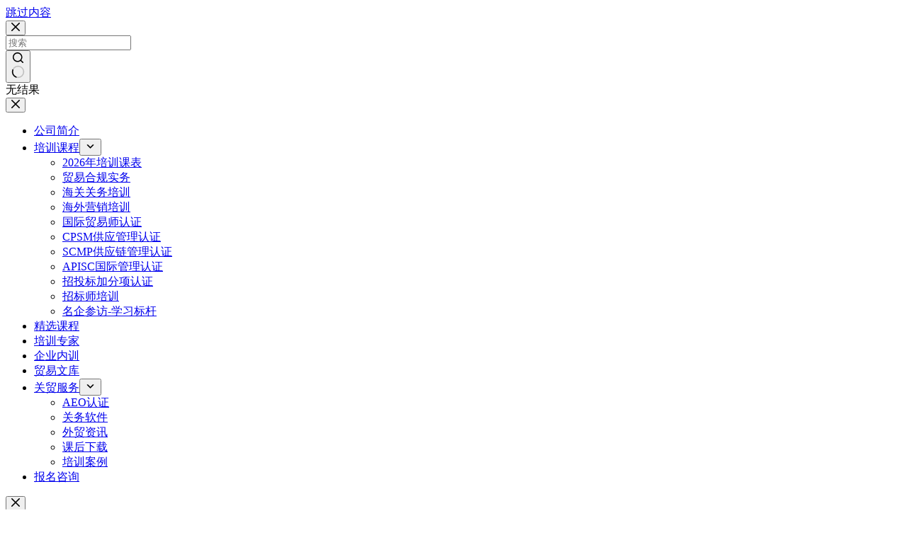

--- FILE ---
content_type: text/html; charset=UTF-8
request_url: https://wtt6.com/35412.html
body_size: 38508
content:
<!doctype html>
<html lang="zh-Hans">
<head>
	
	<meta charset="UTF-8">
	<meta name="viewport" content="width=device-width, initial-scale=1, maximum-scale=5, viewport-fit=cover">
	<link rel="profile" href="https://gmpg.org/xfn/11">

	<title>国际商务谈判方法技巧 &#8211; 世商外贸培训</title>
<meta name='robots' content='max-image-preview:large' />
<link rel='dns-prefetch' href='//wtt6.com' />
<link rel="alternate" type="application/rss+xml" title="世商外贸培训 &raquo; Feed" href="https://wtt6.com/feed/" />
<link rel="alternate" type="application/rss+xml" title="世商外贸培训 &raquo; 评论 Feed" href="https://wtt6.com/comments/feed/" />
<link rel="alternate" title="oEmbed (JSON)" type="application/json+oembed" href="https://wtt6.com/wp-json/oembed/1.0/embed?url=https%3A%2F%2Fwtt6.com%2F35412.html" />
<link rel="alternate" title="oEmbed (XML)" type="text/xml+oembed" href="https://wtt6.com/wp-json/oembed/1.0/embed?url=https%3A%2F%2Fwtt6.com%2F35412.html&#038;format=xml" />
<style id='wp-img-auto-sizes-contain-inline-css'>
img:is([sizes=auto i],[sizes^="auto," i]){contain-intrinsic-size:3000px 1500px}
/*# sourceURL=wp-img-auto-sizes-contain-inline-css */
</style>
<link rel='stylesheet' id='blocksy-dynamic-global-css' href='https://wtt6.com/wp-content/uploads/blocksy/css/global.css?ver=04636' media='all' />
<link rel='stylesheet' id='fluent-form-styles-css' href='https://wtt6.com/wp-content/plugins/fluentform/assets/css/fluent-forms-public.css?ver=6.1.11' media='all' />
<link rel='stylesheet' id='fluentform-public-default-css' href='https://wtt6.com/wp-content/plugins/fluentform/assets/css/fluentform-public-default.css?ver=6.1.11' media='all' />
<link rel='stylesheet' id='wp-block-library-css' href='https://wtt6.com/wp-includes/css/dist/block-library/style.min.css?ver=6.9' media='all' />
<link rel='stylesheet' id='fontawesome-gutenverse-css' href='https://wtt6.com/wp-content/uploads/gutenverse/font-icon/fonts/fontawesome/css/all.min.css?ver=1.0.1' media='all' />
<link rel='stylesheet' id='gutenverse-iconlist-css' href='https://wtt6.com/wp-content/uploads/gutenverse/font-icon/fonts/gtnicon/gtnicon.css?ver=1.0.1' media='all' />
<link rel='stylesheet' id='gutenverse-frontend-style-css' href='https://wtt6.com/wp-content/plugins/gutenverse/lib/framework/assets/css/frontend.css?ver=1.0.1' media='all' />
<style id='global-styles-inline-css'>
:root{--wp--preset--aspect-ratio--square: 1;--wp--preset--aspect-ratio--4-3: 4/3;--wp--preset--aspect-ratio--3-4: 3/4;--wp--preset--aspect-ratio--3-2: 3/2;--wp--preset--aspect-ratio--2-3: 2/3;--wp--preset--aspect-ratio--16-9: 16/9;--wp--preset--aspect-ratio--9-16: 9/16;--wp--preset--color--black: #000000;--wp--preset--color--cyan-bluish-gray: #abb8c3;--wp--preset--color--white: #ffffff;--wp--preset--color--pale-pink: #f78da7;--wp--preset--color--vivid-red: #cf2e2e;--wp--preset--color--luminous-vivid-orange: #ff6900;--wp--preset--color--luminous-vivid-amber: #fcb900;--wp--preset--color--light-green-cyan: #7bdcb5;--wp--preset--color--vivid-green-cyan: #00d084;--wp--preset--color--pale-cyan-blue: #8ed1fc;--wp--preset--color--vivid-cyan-blue: #0693e3;--wp--preset--color--vivid-purple: #9b51e0;--wp--preset--color--palette-color-1: var(--theme-palette-color-1, #2872fa);--wp--preset--color--palette-color-2: var(--theme-palette-color-2, #1559ed);--wp--preset--color--palette-color-3: var(--theme-palette-color-3, #3A4F66);--wp--preset--color--palette-color-4: var(--theme-palette-color-4, #192a3d);--wp--preset--color--palette-color-5: var(--theme-palette-color-5, #e1e8ed);--wp--preset--color--palette-color-6: var(--theme-palette-color-6, #f2f5f7);--wp--preset--color--palette-color-7: var(--theme-palette-color-7, #FAFBFC);--wp--preset--color--palette-color-8: var(--theme-palette-color-8, #ffffff);--wp--preset--gradient--vivid-cyan-blue-to-vivid-purple: linear-gradient(135deg,rgb(6,147,227) 0%,rgb(155,81,224) 100%);--wp--preset--gradient--light-green-cyan-to-vivid-green-cyan: linear-gradient(135deg,rgb(122,220,180) 0%,rgb(0,208,130) 100%);--wp--preset--gradient--luminous-vivid-amber-to-luminous-vivid-orange: linear-gradient(135deg,rgb(252,185,0) 0%,rgb(255,105,0) 100%);--wp--preset--gradient--luminous-vivid-orange-to-vivid-red: linear-gradient(135deg,rgb(255,105,0) 0%,rgb(207,46,46) 100%);--wp--preset--gradient--very-light-gray-to-cyan-bluish-gray: linear-gradient(135deg,rgb(238,238,238) 0%,rgb(169,184,195) 100%);--wp--preset--gradient--cool-to-warm-spectrum: linear-gradient(135deg,rgb(74,234,220) 0%,rgb(151,120,209) 20%,rgb(207,42,186) 40%,rgb(238,44,130) 60%,rgb(251,105,98) 80%,rgb(254,248,76) 100%);--wp--preset--gradient--blush-light-purple: linear-gradient(135deg,rgb(255,206,236) 0%,rgb(152,150,240) 100%);--wp--preset--gradient--blush-bordeaux: linear-gradient(135deg,rgb(254,205,165) 0%,rgb(254,45,45) 50%,rgb(107,0,62) 100%);--wp--preset--gradient--luminous-dusk: linear-gradient(135deg,rgb(255,203,112) 0%,rgb(199,81,192) 50%,rgb(65,88,208) 100%);--wp--preset--gradient--pale-ocean: linear-gradient(135deg,rgb(255,245,203) 0%,rgb(182,227,212) 50%,rgb(51,167,181) 100%);--wp--preset--gradient--electric-grass: linear-gradient(135deg,rgb(202,248,128) 0%,rgb(113,206,126) 100%);--wp--preset--gradient--midnight: linear-gradient(135deg,rgb(2,3,129) 0%,rgb(40,116,252) 100%);--wp--preset--gradient--juicy-peach: linear-gradient(to right, #ffecd2 0%, #fcb69f 100%);--wp--preset--gradient--young-passion: linear-gradient(to right, #ff8177 0%, #ff867a 0%, #ff8c7f 21%, #f99185 52%, #cf556c 78%, #b12a5b 100%);--wp--preset--gradient--true-sunset: linear-gradient(to right, #fa709a 0%, #fee140 100%);--wp--preset--gradient--morpheus-den: linear-gradient(to top, #30cfd0 0%, #330867 100%);--wp--preset--gradient--plum-plate: linear-gradient(135deg, #667eea 0%, #764ba2 100%);--wp--preset--gradient--aqua-splash: linear-gradient(15deg, #13547a 0%, #80d0c7 100%);--wp--preset--gradient--love-kiss: linear-gradient(to top, #ff0844 0%, #ffb199 100%);--wp--preset--gradient--new-retrowave: linear-gradient(to top, #3b41c5 0%, #a981bb 49%, #ffc8a9 100%);--wp--preset--gradient--plum-bath: linear-gradient(to top, #cc208e 0%, #6713d2 100%);--wp--preset--gradient--high-flight: linear-gradient(to right, #0acffe 0%, #495aff 100%);--wp--preset--gradient--teen-party: linear-gradient(-225deg, #FF057C 0%, #8D0B93 50%, #321575 100%);--wp--preset--gradient--fabled-sunset: linear-gradient(-225deg, #231557 0%, #44107A 29%, #FF1361 67%, #FFF800 100%);--wp--preset--gradient--arielle-smile: radial-gradient(circle 248px at center, #16d9e3 0%, #30c7ec 47%, #46aef7 100%);--wp--preset--gradient--itmeo-branding: linear-gradient(180deg, #2af598 0%, #009efd 100%);--wp--preset--gradient--deep-blue: linear-gradient(to right, #6a11cb 0%, #2575fc 100%);--wp--preset--gradient--strong-bliss: linear-gradient(to right, #f78ca0 0%, #f9748f 19%, #fd868c 60%, #fe9a8b 100%);--wp--preset--gradient--sweet-period: linear-gradient(to top, #3f51b1 0%, #5a55ae 13%, #7b5fac 25%, #8f6aae 38%, #a86aa4 50%, #cc6b8e 62%, #f18271 75%, #f3a469 87%, #f7c978 100%);--wp--preset--gradient--purple-division: linear-gradient(to top, #7028e4 0%, #e5b2ca 100%);--wp--preset--gradient--cold-evening: linear-gradient(to top, #0c3483 0%, #a2b6df 100%, #6b8cce 100%, #a2b6df 100%);--wp--preset--gradient--mountain-rock: linear-gradient(to right, #868f96 0%, #596164 100%);--wp--preset--gradient--desert-hump: linear-gradient(to top, #c79081 0%, #dfa579 100%);--wp--preset--gradient--ethernal-constance: linear-gradient(to top, #09203f 0%, #537895 100%);--wp--preset--gradient--happy-memories: linear-gradient(-60deg, #ff5858 0%, #f09819 100%);--wp--preset--gradient--grown-early: linear-gradient(to top, #0ba360 0%, #3cba92 100%);--wp--preset--gradient--morning-salad: linear-gradient(-225deg, #B7F8DB 0%, #50A7C2 100%);--wp--preset--gradient--night-call: linear-gradient(-225deg, #AC32E4 0%, #7918F2 48%, #4801FF 100%);--wp--preset--gradient--mind-crawl: linear-gradient(-225deg, #473B7B 0%, #3584A7 51%, #30D2BE 100%);--wp--preset--gradient--angel-care: linear-gradient(-225deg, #FFE29F 0%, #FFA99F 48%, #FF719A 100%);--wp--preset--gradient--juicy-cake: linear-gradient(to top, #e14fad 0%, #f9d423 100%);--wp--preset--gradient--rich-metal: linear-gradient(to right, #d7d2cc 0%, #304352 100%);--wp--preset--gradient--mole-hall: linear-gradient(-20deg, #616161 0%, #9bc5c3 100%);--wp--preset--gradient--cloudy-knoxville: linear-gradient(120deg, #fdfbfb 0%, #ebedee 100%);--wp--preset--gradient--soft-grass: linear-gradient(to top, #c1dfc4 0%, #deecdd 100%);--wp--preset--gradient--saint-petersburg: linear-gradient(135deg, #f5f7fa 0%, #c3cfe2 100%);--wp--preset--gradient--everlasting-sky: linear-gradient(135deg, #fdfcfb 0%, #e2d1c3 100%);--wp--preset--gradient--kind-steel: linear-gradient(-20deg, #e9defa 0%, #fbfcdb 100%);--wp--preset--gradient--over-sun: linear-gradient(60deg, #abecd6 0%, #fbed96 100%);--wp--preset--gradient--premium-white: linear-gradient(to top, #d5d4d0 0%, #d5d4d0 1%, #eeeeec 31%, #efeeec 75%, #e9e9e7 100%);--wp--preset--gradient--clean-mirror: linear-gradient(45deg, #93a5cf 0%, #e4efe9 100%);--wp--preset--gradient--wild-apple: linear-gradient(to top, #d299c2 0%, #fef9d7 100%);--wp--preset--gradient--snow-again: linear-gradient(to top, #e6e9f0 0%, #eef1f5 100%);--wp--preset--gradient--confident-cloud: linear-gradient(to top, #dad4ec 0%, #dad4ec 1%, #f3e7e9 100%);--wp--preset--gradient--glass-water: linear-gradient(to top, #dfe9f3 0%, white 100%);--wp--preset--gradient--perfect-white: linear-gradient(-225deg, #E3FDF5 0%, #FFE6FA 100%);--wp--preset--font-size--small: 13px;--wp--preset--font-size--medium: 20px;--wp--preset--font-size--large: clamp(22px, 1.375rem + ((1vw - 3.2px) * 0.625), 30px);--wp--preset--font-size--x-large: clamp(30px, 1.875rem + ((1vw - 3.2px) * 1.563), 50px);--wp--preset--font-size--xx-large: clamp(45px, 2.813rem + ((1vw - 3.2px) * 2.734), 80px);--wp--preset--font-family--a-bee-zee: ABeeZee;--wp--preset--font-family--google-sans: Google Sans;--wp--preset--font-family--noto-sans: Noto Sans;--wp--preset--spacing--20: 0.44rem;--wp--preset--spacing--30: 0.67rem;--wp--preset--spacing--40: 1rem;--wp--preset--spacing--50: 1.5rem;--wp--preset--spacing--60: 2.25rem;--wp--preset--spacing--70: 3.38rem;--wp--preset--spacing--80: 5.06rem;--wp--preset--shadow--natural: 6px 6px 9px rgba(0, 0, 0, 0.2);--wp--preset--shadow--deep: 12px 12px 50px rgba(0, 0, 0, 0.4);--wp--preset--shadow--sharp: 6px 6px 0px rgba(0, 0, 0, 0.2);--wp--preset--shadow--outlined: 6px 6px 0px -3px rgb(255, 255, 255), 6px 6px rgb(0, 0, 0);--wp--preset--shadow--crisp: 6px 6px 0px rgb(0, 0, 0);}:root { --wp--style--global--content-size: var(--theme-block-max-width);--wp--style--global--wide-size: var(--theme-block-wide-max-width); }:where(body) { margin: 0; }.wp-site-blocks > .alignleft { float: left; margin-right: 2em; }.wp-site-blocks > .alignright { float: right; margin-left: 2em; }.wp-site-blocks > .aligncenter { justify-content: center; margin-left: auto; margin-right: auto; }:where(.wp-site-blocks) > * { margin-block-start: var(--theme-content-spacing); margin-block-end: 0; }:where(.wp-site-blocks) > :first-child { margin-block-start: 0; }:where(.wp-site-blocks) > :last-child { margin-block-end: 0; }:root { --wp--style--block-gap: var(--theme-content-spacing); }:root :where(.is-layout-flow) > :first-child{margin-block-start: 0;}:root :where(.is-layout-flow) > :last-child{margin-block-end: 0;}:root :where(.is-layout-flow) > *{margin-block-start: var(--theme-content-spacing);margin-block-end: 0;}:root :where(.is-layout-constrained) > :first-child{margin-block-start: 0;}:root :where(.is-layout-constrained) > :last-child{margin-block-end: 0;}:root :where(.is-layout-constrained) > *{margin-block-start: var(--theme-content-spacing);margin-block-end: 0;}:root :where(.is-layout-flex){gap: var(--theme-content-spacing);}:root :where(.is-layout-grid){gap: var(--theme-content-spacing);}.is-layout-flow > .alignleft{float: left;margin-inline-start: 0;margin-inline-end: 2em;}.is-layout-flow > .alignright{float: right;margin-inline-start: 2em;margin-inline-end: 0;}.is-layout-flow > .aligncenter{margin-left: auto !important;margin-right: auto !important;}.is-layout-constrained > .alignleft{float: left;margin-inline-start: 0;margin-inline-end: 2em;}.is-layout-constrained > .alignright{float: right;margin-inline-start: 2em;margin-inline-end: 0;}.is-layout-constrained > .aligncenter{margin-left: auto !important;margin-right: auto !important;}.is-layout-constrained > :where(:not(.alignleft):not(.alignright):not(.alignfull)){max-width: var(--wp--style--global--content-size);margin-left: auto !important;margin-right: auto !important;}.is-layout-constrained > .alignwide{max-width: var(--wp--style--global--wide-size);}body .is-layout-flex{display: flex;}.is-layout-flex{flex-wrap: wrap;align-items: center;}.is-layout-flex > :is(*, div){margin: 0;}body .is-layout-grid{display: grid;}.is-layout-grid > :is(*, div){margin: 0;}body{padding-top: 0px;padding-right: 0px;padding-bottom: 0px;padding-left: 0px;}:root :where(.wp-element-button, .wp-block-button__link){font-style: inherit;font-weight: inherit;letter-spacing: inherit;text-transform: inherit;}.has-black-color{color: var(--wp--preset--color--black) !important;}.has-cyan-bluish-gray-color{color: var(--wp--preset--color--cyan-bluish-gray) !important;}.has-white-color{color: var(--wp--preset--color--white) !important;}.has-pale-pink-color{color: var(--wp--preset--color--pale-pink) !important;}.has-vivid-red-color{color: var(--wp--preset--color--vivid-red) !important;}.has-luminous-vivid-orange-color{color: var(--wp--preset--color--luminous-vivid-orange) !important;}.has-luminous-vivid-amber-color{color: var(--wp--preset--color--luminous-vivid-amber) !important;}.has-light-green-cyan-color{color: var(--wp--preset--color--light-green-cyan) !important;}.has-vivid-green-cyan-color{color: var(--wp--preset--color--vivid-green-cyan) !important;}.has-pale-cyan-blue-color{color: var(--wp--preset--color--pale-cyan-blue) !important;}.has-vivid-cyan-blue-color{color: var(--wp--preset--color--vivid-cyan-blue) !important;}.has-vivid-purple-color{color: var(--wp--preset--color--vivid-purple) !important;}.has-palette-color-1-color{color: var(--wp--preset--color--palette-color-1) !important;}.has-palette-color-2-color{color: var(--wp--preset--color--palette-color-2) !important;}.has-palette-color-3-color{color: var(--wp--preset--color--palette-color-3) !important;}.has-palette-color-4-color{color: var(--wp--preset--color--palette-color-4) !important;}.has-palette-color-5-color{color: var(--wp--preset--color--palette-color-5) !important;}.has-palette-color-6-color{color: var(--wp--preset--color--palette-color-6) !important;}.has-palette-color-7-color{color: var(--wp--preset--color--palette-color-7) !important;}.has-palette-color-8-color{color: var(--wp--preset--color--palette-color-8) !important;}.has-black-background-color{background-color: var(--wp--preset--color--black) !important;}.has-cyan-bluish-gray-background-color{background-color: var(--wp--preset--color--cyan-bluish-gray) !important;}.has-white-background-color{background-color: var(--wp--preset--color--white) !important;}.has-pale-pink-background-color{background-color: var(--wp--preset--color--pale-pink) !important;}.has-vivid-red-background-color{background-color: var(--wp--preset--color--vivid-red) !important;}.has-luminous-vivid-orange-background-color{background-color: var(--wp--preset--color--luminous-vivid-orange) !important;}.has-luminous-vivid-amber-background-color{background-color: var(--wp--preset--color--luminous-vivid-amber) !important;}.has-light-green-cyan-background-color{background-color: var(--wp--preset--color--light-green-cyan) !important;}.has-vivid-green-cyan-background-color{background-color: var(--wp--preset--color--vivid-green-cyan) !important;}.has-pale-cyan-blue-background-color{background-color: var(--wp--preset--color--pale-cyan-blue) !important;}.has-vivid-cyan-blue-background-color{background-color: var(--wp--preset--color--vivid-cyan-blue) !important;}.has-vivid-purple-background-color{background-color: var(--wp--preset--color--vivid-purple) !important;}.has-palette-color-1-background-color{background-color: var(--wp--preset--color--palette-color-1) !important;}.has-palette-color-2-background-color{background-color: var(--wp--preset--color--palette-color-2) !important;}.has-palette-color-3-background-color{background-color: var(--wp--preset--color--palette-color-3) !important;}.has-palette-color-4-background-color{background-color: var(--wp--preset--color--palette-color-4) !important;}.has-palette-color-5-background-color{background-color: var(--wp--preset--color--palette-color-5) !important;}.has-palette-color-6-background-color{background-color: var(--wp--preset--color--palette-color-6) !important;}.has-palette-color-7-background-color{background-color: var(--wp--preset--color--palette-color-7) !important;}.has-palette-color-8-background-color{background-color: var(--wp--preset--color--palette-color-8) !important;}.has-black-border-color{border-color: var(--wp--preset--color--black) !important;}.has-cyan-bluish-gray-border-color{border-color: var(--wp--preset--color--cyan-bluish-gray) !important;}.has-white-border-color{border-color: var(--wp--preset--color--white) !important;}.has-pale-pink-border-color{border-color: var(--wp--preset--color--pale-pink) !important;}.has-vivid-red-border-color{border-color: var(--wp--preset--color--vivid-red) !important;}.has-luminous-vivid-orange-border-color{border-color: var(--wp--preset--color--luminous-vivid-orange) !important;}.has-luminous-vivid-amber-border-color{border-color: var(--wp--preset--color--luminous-vivid-amber) !important;}.has-light-green-cyan-border-color{border-color: var(--wp--preset--color--light-green-cyan) !important;}.has-vivid-green-cyan-border-color{border-color: var(--wp--preset--color--vivid-green-cyan) !important;}.has-pale-cyan-blue-border-color{border-color: var(--wp--preset--color--pale-cyan-blue) !important;}.has-vivid-cyan-blue-border-color{border-color: var(--wp--preset--color--vivid-cyan-blue) !important;}.has-vivid-purple-border-color{border-color: var(--wp--preset--color--vivid-purple) !important;}.has-palette-color-1-border-color{border-color: var(--wp--preset--color--palette-color-1) !important;}.has-palette-color-2-border-color{border-color: var(--wp--preset--color--palette-color-2) !important;}.has-palette-color-3-border-color{border-color: var(--wp--preset--color--palette-color-3) !important;}.has-palette-color-4-border-color{border-color: var(--wp--preset--color--palette-color-4) !important;}.has-palette-color-5-border-color{border-color: var(--wp--preset--color--palette-color-5) !important;}.has-palette-color-6-border-color{border-color: var(--wp--preset--color--palette-color-6) !important;}.has-palette-color-7-border-color{border-color: var(--wp--preset--color--palette-color-7) !important;}.has-palette-color-8-border-color{border-color: var(--wp--preset--color--palette-color-8) !important;}.has-vivid-cyan-blue-to-vivid-purple-gradient-background{background: var(--wp--preset--gradient--vivid-cyan-blue-to-vivid-purple) !important;}.has-light-green-cyan-to-vivid-green-cyan-gradient-background{background: var(--wp--preset--gradient--light-green-cyan-to-vivid-green-cyan) !important;}.has-luminous-vivid-amber-to-luminous-vivid-orange-gradient-background{background: var(--wp--preset--gradient--luminous-vivid-amber-to-luminous-vivid-orange) !important;}.has-luminous-vivid-orange-to-vivid-red-gradient-background{background: var(--wp--preset--gradient--luminous-vivid-orange-to-vivid-red) !important;}.has-very-light-gray-to-cyan-bluish-gray-gradient-background{background: var(--wp--preset--gradient--very-light-gray-to-cyan-bluish-gray) !important;}.has-cool-to-warm-spectrum-gradient-background{background: var(--wp--preset--gradient--cool-to-warm-spectrum) !important;}.has-blush-light-purple-gradient-background{background: var(--wp--preset--gradient--blush-light-purple) !important;}.has-blush-bordeaux-gradient-background{background: var(--wp--preset--gradient--blush-bordeaux) !important;}.has-luminous-dusk-gradient-background{background: var(--wp--preset--gradient--luminous-dusk) !important;}.has-pale-ocean-gradient-background{background: var(--wp--preset--gradient--pale-ocean) !important;}.has-electric-grass-gradient-background{background: var(--wp--preset--gradient--electric-grass) !important;}.has-midnight-gradient-background{background: var(--wp--preset--gradient--midnight) !important;}.has-juicy-peach-gradient-background{background: var(--wp--preset--gradient--juicy-peach) !important;}.has-young-passion-gradient-background{background: var(--wp--preset--gradient--young-passion) !important;}.has-true-sunset-gradient-background{background: var(--wp--preset--gradient--true-sunset) !important;}.has-morpheus-den-gradient-background{background: var(--wp--preset--gradient--morpheus-den) !important;}.has-plum-plate-gradient-background{background: var(--wp--preset--gradient--plum-plate) !important;}.has-aqua-splash-gradient-background{background: var(--wp--preset--gradient--aqua-splash) !important;}.has-love-kiss-gradient-background{background: var(--wp--preset--gradient--love-kiss) !important;}.has-new-retrowave-gradient-background{background: var(--wp--preset--gradient--new-retrowave) !important;}.has-plum-bath-gradient-background{background: var(--wp--preset--gradient--plum-bath) !important;}.has-high-flight-gradient-background{background: var(--wp--preset--gradient--high-flight) !important;}.has-teen-party-gradient-background{background: var(--wp--preset--gradient--teen-party) !important;}.has-fabled-sunset-gradient-background{background: var(--wp--preset--gradient--fabled-sunset) !important;}.has-arielle-smile-gradient-background{background: var(--wp--preset--gradient--arielle-smile) !important;}.has-itmeo-branding-gradient-background{background: var(--wp--preset--gradient--itmeo-branding) !important;}.has-deep-blue-gradient-background{background: var(--wp--preset--gradient--deep-blue) !important;}.has-strong-bliss-gradient-background{background: var(--wp--preset--gradient--strong-bliss) !important;}.has-sweet-period-gradient-background{background: var(--wp--preset--gradient--sweet-period) !important;}.has-purple-division-gradient-background{background: var(--wp--preset--gradient--purple-division) !important;}.has-cold-evening-gradient-background{background: var(--wp--preset--gradient--cold-evening) !important;}.has-mountain-rock-gradient-background{background: var(--wp--preset--gradient--mountain-rock) !important;}.has-desert-hump-gradient-background{background: var(--wp--preset--gradient--desert-hump) !important;}.has-ethernal-constance-gradient-background{background: var(--wp--preset--gradient--ethernal-constance) !important;}.has-happy-memories-gradient-background{background: var(--wp--preset--gradient--happy-memories) !important;}.has-grown-early-gradient-background{background: var(--wp--preset--gradient--grown-early) !important;}.has-morning-salad-gradient-background{background: var(--wp--preset--gradient--morning-salad) !important;}.has-night-call-gradient-background{background: var(--wp--preset--gradient--night-call) !important;}.has-mind-crawl-gradient-background{background: var(--wp--preset--gradient--mind-crawl) !important;}.has-angel-care-gradient-background{background: var(--wp--preset--gradient--angel-care) !important;}.has-juicy-cake-gradient-background{background: var(--wp--preset--gradient--juicy-cake) !important;}.has-rich-metal-gradient-background{background: var(--wp--preset--gradient--rich-metal) !important;}.has-mole-hall-gradient-background{background: var(--wp--preset--gradient--mole-hall) !important;}.has-cloudy-knoxville-gradient-background{background: var(--wp--preset--gradient--cloudy-knoxville) !important;}.has-soft-grass-gradient-background{background: var(--wp--preset--gradient--soft-grass) !important;}.has-saint-petersburg-gradient-background{background: var(--wp--preset--gradient--saint-petersburg) !important;}.has-everlasting-sky-gradient-background{background: var(--wp--preset--gradient--everlasting-sky) !important;}.has-kind-steel-gradient-background{background: var(--wp--preset--gradient--kind-steel) !important;}.has-over-sun-gradient-background{background: var(--wp--preset--gradient--over-sun) !important;}.has-premium-white-gradient-background{background: var(--wp--preset--gradient--premium-white) !important;}.has-clean-mirror-gradient-background{background: var(--wp--preset--gradient--clean-mirror) !important;}.has-wild-apple-gradient-background{background: var(--wp--preset--gradient--wild-apple) !important;}.has-snow-again-gradient-background{background: var(--wp--preset--gradient--snow-again) !important;}.has-confident-cloud-gradient-background{background: var(--wp--preset--gradient--confident-cloud) !important;}.has-glass-water-gradient-background{background: var(--wp--preset--gradient--glass-water) !important;}.has-perfect-white-gradient-background{background: var(--wp--preset--gradient--perfect-white) !important;}.has-small-font-size{font-size: var(--wp--preset--font-size--small) !important;}.has-medium-font-size{font-size: var(--wp--preset--font-size--medium) !important;}.has-large-font-size{font-size: var(--wp--preset--font-size--large) !important;}.has-x-large-font-size{font-size: var(--wp--preset--font-size--x-large) !important;}.has-xx-large-font-size{font-size: var(--wp--preset--font-size--xx-large) !important;}.has-a-bee-zee-font-family{font-family: var(--wp--preset--font-family--a-bee-zee) !important;}.has-google-sans-font-family{font-family: var(--wp--preset--font-family--google-sans) !important;}.has-noto-sans-font-family{font-family: var(--wp--preset--font-family--noto-sans) !important;}
:root :where(.wp-block-pullquote){font-size: clamp(0.984em, 0.984rem + ((1vw - 0.2em) * 0.645), 1.5em);line-height: 1.6;}
/*# sourceURL=global-styles-inline-css */
</style>
<link rel='stylesheet' id='gutenverse-form-default-style-css' href='https://wtt6.com/wp-content/plugins/gutenverse/assets/css/form-default-style.css?ver=2.0.1' media='all' />
<link rel='stylesheet' id='parent-style-css' href='https://wtt6.com/wp-content/themes/blocksy/style.css?ver=6.9' media='all' />
<link rel='stylesheet' id='ct-main-styles-css' href='https://wtt6.com/wp-content/themes/blocksy/static/bundle/main.min.css?ver=2.1.23' media='all' />
<link rel='stylesheet' id='ct-page-title-styles-css' href='https://wtt6.com/wp-content/themes/blocksy/static/bundle/page-title.min.css?ver=2.1.23' media='all' />
<link rel='stylesheet' id='ct-sidebar-styles-css' href='https://wtt6.com/wp-content/themes/blocksy/static/bundle/sidebar.min.css?ver=2.1.23' media='all' />
<link rel='stylesheet' id='ct-posts-nav-styles-css' href='https://wtt6.com/wp-content/themes/blocksy/static/bundle/posts-nav.min.css?ver=2.1.23' media='all' />
<link rel='stylesheet' id='ct-elementor-styles-css' href='https://wtt6.com/wp-content/themes/blocksy/static/bundle/elementor-frontend.min.css?ver=2.1.23' media='all' />
<link rel='stylesheet' id='ct-share-box-styles-css' href='https://wtt6.com/wp-content/themes/blocksy/static/bundle/share-box.min.css?ver=2.1.23' media='all' />
<link rel='stylesheet' id='elementor-frontend-css' href='https://wtt6.com/wp-content/plugins/elementor/assets/css/frontend.min.css?ver=3.33.6' media='all' />
<link rel='stylesheet' id='widget-nested-tabs-css' href='https://wtt6.com/wp-content/plugins/elementor/assets/css/widget-nested-tabs.min.css?ver=3.33.6' media='all' />
<link rel='stylesheet' id='e-animation-fadeInLeft-css' href='https://wtt6.com/wp-content/plugins/elementor/assets/lib/animations/styles/fadeInLeft.min.css?ver=3.33.6' media='all' />
<link rel='stylesheet' id='e-popup-css' href='https://wtt6.com/wp-content/plugins/elementor-pro/assets/css/conditionals/popup.min.css?ver=3.33.2' media='all' />
<link rel='stylesheet' id='elementor-post-83374-css' href='https://wtt6.com/wp-content/uploads/elementor/css/post-83374.css?ver=1767017196' media='all' />
<link rel='stylesheet' id='elementor-post-83441-css' href='https://wtt6.com/wp-content/uploads/elementor/css/post-83441.css?ver=1767017196' media='all' />
<link rel='stylesheet' id='blocksy-ext-shortcuts-styles-css' href='https://wtt6.com/wp-content/plugins/blocksy-companion-pro/framework/premium/extensions/shortcuts/static/bundle/main.min.css?ver=2.1.22' media='all' />
<link rel='stylesheet' id='blocksy-companion-header-account-styles-css' href='https://wtt6.com/wp-content/plugins/blocksy-companion-pro/static/bundle/header-account.min.css?ver=2.1.22' media='all' />
<link rel='stylesheet' id='blocksy-pro-popup-styles-css' href='https://wtt6.com/wp-content/plugins/blocksy-companion-pro/framework/premium/static/bundle/popups.min.css?ver=2.1.22' media='all' />
<link rel='stylesheet' id='gutenverse-frontend-css' href='https://wtt6.com/wp-content/plugins/gutenverse/assets/css/frontend.css?ver=2.0.1' media='all' />
<style id='gutenverse-frontend-inline-css'>
.guten-zqwngg .guten-icon-box-wrapper { text-align: left;justify-content: flex-start; padding-top: 10px; padding-right: 10px; padding-bottom: 10px; padding-left: 10px; background: ; border-bottom-style: none; border-top-left-radius: 30px;border-top-right-radius: 0px;border-bottom-right-radius: 0px;border-bottom-left-radius: 0px; box-shadow:  -20px 0px 20px  var(--wp--preset--color--cyan-bluish-gray); } .guten-zqwngg .icon-box.icon-box-body .title { margin-top: 6px; margin-right: 6px; margin-bottom: 6px; margin-left: 6px; } .guten-zqwngg .icon-box.icon-box-body .icon-box-description { font-family: "Helvetica"; } .guten-zqwngg .icon-box-badge .badge-text { background: var(--wp--preset--color--black); } .guten-element.guten-zqwngg { margin-top: 0px; margin-right: 0px; margin-bottom: 0px; margin-left: 0px; padding-top: 0px; padding-right: 0px; padding-bottom: 0px; padding-left: 0px; }.guten-FFJ3SD.guten-button-wrapper { justify-content: center; } .guten-FFJ3SD.guten-button-wrapper .guten-button span { color: rgba(94, 103, 239, 1); } .guten-FFJ3SD.guten-button-wrapper .guten-button:hover span { color: var(--wp--preset--color--white); } .guten-FFJ3SD.guten-button-wrapper .guten-button:hover { background: rgba(94, 103, 239, 1); } .guten-FFJ3SD.guten-button-wrapper .guten-button { background: rgba(0, 0, 0, 0); border-top-left-radius: 20px;border-top-right-radius: 0px;border-bottom-right-radius: 20px;border-bottom-left-radius: 0px; } .guten-element.guten-FFJ3SD { margin-top: 30px; margin-bottom: 30px; }
:root {
            --guten-screen-xs-max: 767px;
            --guten-screen-sm-min: 768px;
            --guten-screen-sm-max: 1024px;
            --guten-screen-md-min: 1025px; 
        } .guten-post-content > div.section-wrapper, .wp-block-post-content > div.section-wrapper {
				max-width: var(--theme-block-max-width)!important; margin-left:auto; margin-right:auto;
			} 
/*# sourceURL=gutenverse-frontend-inline-css */
</style>
<link rel='stylesheet' id='gutenverse-frontend-icon-css' href='https://wtt6.com/wp-content/plugins/gutenverse/lib/framework/assets/dist/frontend-icon.css?ver=1.0.1' media='all' />
<script src="https://wtt6.com/wp-includes/js/jquery/jquery.min.js?ver=3.7.1" id="jquery-core-js"></script>
<script src="https://wtt6.com/wp-includes/js/jquery/jquery-migrate.min.js?ver=3.4.1" id="jquery-migrate-js"></script>
<link rel="https://api.w.org/" href="https://wtt6.com/wp-json/" /><link rel="alternate" title="JSON" type="application/json" href="https://wtt6.com/wp-json/wp/v2/posts/35412" /><link rel="EditURI" type="application/rsd+xml" title="RSD" href="https://wtt6.com/xmlrpc.php?rsd" />
<meta name="generator" content="WordPress 6.9" />
<link rel="canonical" href="https://wtt6.com/35412.html" />
<link rel='shortlink' href='https://wtt6.com/?p=35412' />
<meta name="keywords" content="" />
<meta name="description" content="进出口商要想成功就得掌握谈判技巧。贸易谈判实际上是一种对话，在这个对话中，双方说明自己的情况，陈述自己的观点，倾听对方的提案、发盘、并作反提案，还盘、互相让步，最后达成协议。掌握谈判技巧，就能在对话中掌握主动，获得满意的结果。我们应掌握以下几个重要的技巧：多听少说缺乏经验的谈判者的最大弱点是不能耐心地听对方发言，他们认为自己的任务就是谈自己的情况，说自己想说的话和反驳对方的反对意见。因此，在谈..." />

<noscript><link rel='stylesheet' href='https://wtt6.com/wp-content/themes/blocksy/static/bundle/no-scripts.min.css' type='text/css'></noscript>
<style id="ct-main-styles-inline-css">[data-block*="86172"] {--popup-box-shadow:0px 10px 20px rgba(41, 51, 61, 0.1);background-color:rgba(18, 21, 25, 0.5);} [data-block*="86172"] .ct-popup-inner > article {background-color:#ffffff;} [data-block*="86172"] > [class*="ct-container"] > article[class*="post"] {--has-boxed:var(--false);--has-wide:var(--true);} [data-block*="86161"] {--popup-box-shadow:0px 10px 20px rgba(41, 51, 61, 0.1);background-color:rgba(18, 21, 25, 0.5);} [data-block*="86161"] .ct-popup-inner > article {background-color:#ffffff;} [data-block*="86161"] > [class*="ct-container"] > article[class*="post"] {--has-boxed:var(--false);--has-wide:var(--true);}</style>
			<style>
				.e-con.e-parent:nth-of-type(n+4):not(.e-lazyloaded):not(.e-no-lazyload),
				.e-con.e-parent:nth-of-type(n+4):not(.e-lazyloaded):not(.e-no-lazyload) * {
					background-image: none !important;
				}
				@media screen and (max-height: 1024px) {
					.e-con.e-parent:nth-of-type(n+3):not(.e-lazyloaded):not(.e-no-lazyload),
					.e-con.e-parent:nth-of-type(n+3):not(.e-lazyloaded):not(.e-no-lazyload) * {
						background-image: none !important;
					}
				}
				@media screen and (max-height: 640px) {
					.e-con.e-parent:nth-of-type(n+2):not(.e-lazyloaded):not(.e-no-lazyload),
					.e-con.e-parent:nth-of-type(n+2):not(.e-lazyloaded):not(.e-no-lazyload) * {
						background-image: none !important;
					}
				}
			</style>
			<link rel="icon" href="https://wtt6.com/wp-content/uploads/2025/12/cropped-shishang-32x32.png" sizes="32x32" />
<link rel="icon" href="https://wtt6.com/wp-content/uploads/2025/12/cropped-shishang-192x192.png" sizes="192x192" />
<link rel="apple-touch-icon" href="https://wtt6.com/wp-content/uploads/2025/12/cropped-shishang-180x180.png" />
<meta name="msapplication-TileImage" content="https://wtt6.com/wp-content/uploads/2025/12/cropped-shishang-270x270.png" />
	</head>


<body class="wp-singular post-template-default single single-post postid-35412 single-format-standard wp-custom-logo wp-embed-responsive wp-theme-blocksy wp-child-theme-blocksy-child elementor-default elementor-kit-83374 ct-elementor-default-template" data-link="type-2" data-prefix="single_blog_post" data-header="type-1:sticky:auto" data-footer="type-1">

<a class="skip-link screen-reader-text" href="#main">跳过内容</a><div class="ct-drawer-canvas" data-location="start">
		<div id="search-modal" class="ct-panel" data-behaviour="modal" role="dialog" aria-label="搜索模态框" inert>
			<div class="ct-panel-actions">
				<button class="ct-toggle-close" data-type="type-1" aria-label="关闭搜索模式">
					<svg class="ct-icon" width="12" height="12" viewBox="0 0 15 15"><path d="M1 15a1 1 0 01-.71-.29 1 1 0 010-1.41l5.8-5.8-5.8-5.8A1 1 0 011.7.29l5.8 5.8 5.8-5.8a1 1 0 011.41 1.41l-5.8 5.8 5.8 5.8a1 1 0 01-1.41 1.41l-5.8-5.8-5.8 5.8A1 1 0 011 15z"/></svg>				</button>
			</div>

			<div class="ct-panel-content">
				

<form role="search" method="get" class="ct-search-form"  action="https://wtt6.com/" aria-haspopup="listbox" data-live-results="thumbs">

	<input 
		type="search" class="modal-field"		placeholder="搜索"
		value=""
		name="s"
		autocomplete="off"
		title="搜索..."
		aria-label="搜索..."
			>

	<div class="ct-search-form-controls">
		
		<button type="submit" class="wp-element-button" data-button="icon" aria-label="搜索按钮">
			<svg class="ct-icon ct-search-button-content" aria-hidden="true" width="15" height="15" viewBox="0 0 15 15"><path d="M14.8,13.7L12,11c0.9-1.2,1.5-2.6,1.5-4.2c0-3.7-3-6.8-6.8-6.8S0,3,0,6.8s3,6.8,6.8,6.8c1.6,0,3.1-0.6,4.2-1.5l2.8,2.8c0.1,0.1,0.3,0.2,0.5,0.2s0.4-0.1,0.5-0.2C15.1,14.5,15.1,14,14.8,13.7z M1.5,6.8c0-2.9,2.4-5.2,5.2-5.2S12,3.9,12,6.8S9.6,12,6.8,12S1.5,9.6,1.5,6.8z"/></svg>
			<span class="ct-ajax-loader">
				<svg viewBox="0 0 24 24">
					<circle cx="12" cy="12" r="10" opacity="0.2" fill="none" stroke="currentColor" stroke-miterlimit="10" stroke-width="2"/>

					<path d="m12,2c5.52,0,10,4.48,10,10" fill="none" stroke="currentColor" stroke-linecap="round" stroke-miterlimit="10" stroke-width="2">
						<animateTransform
							attributeName="transform"
							attributeType="XML"
							type="rotate"
							dur="0.6s"
							from="0 12 12"
							to="360 12 12"
							repeatCount="indefinite"
						/>
					</path>
				</svg>
			</span>
		</button>

		
					<input type="hidden" name="ct_post_type" value="post:page:product">
		
					<input type="hidden" name="ct_search_taxonomies" value="yes">
		

		<input type="hidden" value="48a7d58281" class="ct-live-results-nonce">	</div>

			<div class="screen-reader-text" aria-live="polite" role="status">
			无结果		</div>
	
</form>


			</div>
		</div>

		<div id="offcanvas" class="ct-panel ct-header" data-behaviour="right-side" role="dialog" aria-label="侧边模态框" inert=""><div class="ct-panel-inner">
		<div class="ct-panel-actions">
			
			<button class="ct-toggle-close" data-type="type-1" aria-label="关闭抽屉">
				<svg class="ct-icon" width="12" height="12" viewBox="0 0 15 15"><path d="M1 15a1 1 0 01-.71-.29 1 1 0 010-1.41l5.8-5.8-5.8-5.8A1 1 0 011.7.29l5.8 5.8 5.8-5.8a1 1 0 011.41 1.41l-5.8 5.8 5.8 5.8a1 1 0 01-1.41 1.41l-5.8-5.8-5.8 5.8A1 1 0 011 15z"/></svg>
			</button>
		</div>
		<div class="ct-panel-content" data-device="desktop"><div class="ct-panel-content-inner"></div></div><div class="ct-panel-content" data-device="mobile"><div class="ct-panel-content-inner">
<nav
	class="mobile-menu menu-container has-submenu"
	data-id="mobile-menu" data-interaction="click" data-toggle-type="type-1" data-submenu-dots="no"	aria-label="1">

	<ul id="menu-2" class=""><li class="menu-item menu-item-type-post_type menu-item-object-page menu-item-55666"><a href="https://wtt6.com/gsjj/" class="ct-menu-link">公司简介</a></li>
<li class="menu-item menu-item-type-custom menu-item-object-custom menu-item-has-children menu-item-83820"><span class="ct-sub-menu-parent"><a href="#" class="ct-menu-link">培训课程</a><button class="ct-toggle-dropdown-mobile" aria-label="展开下拉菜单" aria-haspopup="true" aria-expanded="false"><svg class="ct-icon toggle-icon-1" width="15" height="15" viewBox="0 0 15 15" aria-hidden="true"><path d="M3.9,5.1l3.6,3.6l3.6-3.6l1.4,0.7l-5,5l-5-5L3.9,5.1z"/></svg></button></span>
<ul class="sub-menu">
	<li class="menu-item menu-item-type-post_type menu-item-object-page menu-item-55678"><a href="https://wtt6.com/2017year/" class="ct-menu-link">2026年培训课表</a></li>
	<li class="menu-item menu-item-type-post_type menu-item-object-page menu-item-55673"><a href="https://wtt6.com/gjmyswlc/" class="ct-menu-link">贸易合规实务</a></li>
	<li class="menu-item menu-item-type-post_type menu-item-object-page menu-item-55675"><a href="https://wtt6.com/hgswjqpxkc/" class="ct-menu-link">海关关务培训</a></li>
	<li class="menu-item menu-item-type-post_type menu-item-object-page menu-item-55677"><a href="https://wtt6.com/ckyxyhwsc/" class="ct-menu-link">海外营销培训</a></li>
	<li class="menu-item menu-item-type-post_type menu-item-object-page menu-item-78544"><a href="https://wtt6.com/certified/" class="ct-menu-link">国际贸易师认证</a></li>
	<li class="menu-item menu-item-type-post_type menu-item-object-page menu-item-76327"><a href="https://wtt6.com/testimonial/" class="ct-menu-link">CPSM供应管理认证</a></li>
	<li class="menu-item menu-item-type-post_type menu-item-object-page menu-item-76293"><a href="https://wtt6.com/scmp/" class="ct-menu-link">SCMP供应链管理认证</a></li>
	<li class="menu-item menu-item-type-post_type menu-item-object-page menu-item-76292"><a href="https://wtt6.com/apisc/" class="ct-menu-link">APISC国际管理认证</a></li>
	<li class="menu-item menu-item-type-post_type menu-item-object-page menu-item-79370"><a href="https://wtt6.com/green-supply-chain/" class="ct-menu-link">招投标加分项认证</a></li>
	<li class="menu-item menu-item-type-post_type menu-item-object-page menu-item-56397"><a href="https://wtt6.com/xycjwdzdadasf/" class="ct-menu-link">招标师培训</a></li>
	<li class="menu-item menu-item-type-post_type menu-item-object-page menu-item-78549"><a href="https://wtt6.com/asdfasdfasfasdfasf/" class="ct-menu-link">名企参访-学习标杆</a></li>
</ul>
</li>
<li class="menu-item menu-item-type-post_type menu-item-object-page menu-item-85553"><a href="https://wtt6.com/products/" class="ct-menu-link">精选课程</a></li>
<li class="menu-item menu-item-type-post_type menu-item-object-page menu-item-55676"><a href="https://wtt6.com/hrxy/" class="ct-menu-link">培训专家</a></li>
<li class="menu-item menu-item-type-post_type menu-item-object-page menu-item-55665"><a href="https://wtt6.com/gjmyswlx/" class="ct-menu-link">企业内训</a></li>
<li class="menu-item menu-item-type-taxonomy menu-item-object-category current-post-ancestor current-menu-parent current-post-parent menu-item-55803"><a href="https://wtt6.com/topics/ssgltrinaglzk/" class="ct-menu-link">贸易文库</a></li>
<li class="menu-item menu-item-type-custom menu-item-object-custom menu-item-has-children menu-item-66562"><span class="ct-sub-menu-parent"><a href="#" class="ct-menu-link">关贸服务</a><button class="ct-toggle-dropdown-mobile" aria-label="展开下拉菜单" aria-haspopup="true" aria-expanded="false"><svg class="ct-icon toggle-icon-1" width="15" height="15" viewBox="0 0 15 15" aria-hidden="true"><path d="M3.9,5.1l3.6,3.6l3.6-3.6l1.4,0.7l-5,5l-5-5L3.9,5.1z"/></svg></button></span>
<ul class="sub-menu">
	<li class="menu-item menu-item-type-post_type menu-item-object-page menu-item-55672"><a href="https://wtt6.com/aeo/" class="ct-menu-link">AEO认证</a></li>
	<li class="menu-item menu-item-type-post_type menu-item-object-page menu-item-67544"><a href="https://wtt6.com/gsdt/" class="ct-menu-link">关务软件</a></li>
	<li class="menu-item menu-item-type-taxonomy menu-item-object-category menu-item-56206"><a href="https://wtt6.com/topics/ssglpxzxdt/" class="ct-menu-link">外贸资讯</a></li>
	<li class="menu-item menu-item-type-post_type menu-item-object-page menu-item-55669"><a href="https://wtt6.com/news/" class="ct-menu-link">课后下载</a></li>
	<li class="menu-item menu-item-type-custom menu-item-object-custom menu-item-78997"><a href="https://wtt6.com/topics/gsdt" class="ct-menu-link">培训案例</a></li>
</ul>
</li>
<li class="menu-item menu-item-type-post_type menu-item-object-page menu-item-55668"><a href="https://wtt6.com/contact/" class="ct-menu-link">报名咨询</a></li>
</ul></nav>

</div></div></div></div>
<div id="account-modal" class="ct-panel" data-behaviour="modal" role="dialog" aria-label="账户模式" inert>
	<div class="ct-panel-actions">
		<button class="ct-toggle-close" data-type="type-1" aria-label="关闭账户模式">
			<svg class="ct-icon" width="12" height="12" viewBox="0 0 15 15">
				<path d="M1 15a1 1 0 01-.71-.29 1 1 0 010-1.41l5.8-5.8-5.8-5.8A1 1 0 011.7.29l5.8 5.8 5.8-5.8a1 1 0 011.41 1.41l-5.8 5.8 5.8 5.8a1 1 0 01-1.41 1.41l-5.8-5.8-5.8 5.8A1 1 0 011 15z"/>
			</svg>
		</button>
	</div>

	<div class="ct-panel-content">
		<div class="ct-account-modal">
							<ul>
					<li class="active ct-login" tabindex="0">
						登入					</li>

					<li class="ct-register" tabindex="0">
						注册					</li>
				</ul>
			
			<div class="ct-account-forms">
				<div class="ct-login-form active">
					
<form name="loginform" id="loginform" class="login" action="#" method="post">
		
	<p>
		<label for="user_login">用户名或邮箱地址</label>
		<input type="text" name="log" id="user_login" class="input" value="" size="20" autocomplete="username" autocapitalize="off">
	</p>

	<p>
		<label for="user_pass">密码</label>
		<span class="account-password-input">
			<input type="password" name="pwd" id="user_pass" class="input" value="" size="20" autocomplete="current-password" spellcheck="false">
			<span class="show-password-input"></span>
		</span>
	</p>

	
	<p class="login-remember col-2">
		<span>
			<input name="rememberme" type="checkbox" id="rememberme" class="ct-checkbox" value="forever">
			<label for="rememberme">记住我</label>
		</span>

		<a href="#" class="ct-forgot-password">
			忘记密码？		</a>
	</p>

	
	<p class="login-submit">
		<button class="ct-button ct-account-login-submit has-text-align-center" name="wp-submit">
			登录
			<svg class="ct-button-loader" width="16" height="16" viewBox="0 0 24 24">
				<circle cx="12" cy="12" r="10" opacity="0.2" fill="none" stroke="currentColor" stroke-miterlimit="10" stroke-width="2.5"/>

				<path d="m12,2c5.52,0,10,4.48,10,10" fill="none" stroke="currentColor" stroke-linecap="round" stroke-miterlimit="10" stroke-width="2.5">
					<animateTransform
						attributeName="transform"
						attributeType="XML"
						type="rotate"
						dur="0.6s"
						from="0 12 12"
						to="360 12 12"
						repeatCount="indefinite"
					/>
				</path>
			</svg>
		</button>
	</p>

		</form>

				</div>

									<div class="ct-register-form">
						
<form name="registerform" id="registerform" class="register" action="#" method="post" novalidate="novalidate">
		
			<p>
			<label for="user_login_register">帐号 ( 信箱 )</label>
			<input type="text" name="user_login" id="user_login_register" class="input" value="" size="20" autocomplete="username" autocapitalize="off">
		</p>
	
	<p>
		<label for="ct_user_email">电子邮件</label>
		<input type="email" name="user_email" id="ct_user_email" class="input" value="" size="20" autocomplete="email">
	</p>

	
	
	
	
	<p>
		<button class="ct-button ct-account-register-submit has-text-align-center" name="wp-submit">
			注册
			<svg class="ct-button-loader" width="16" height="16" viewBox="0 0 24 24">
				<circle cx="12" cy="12" r="10" opacity="0.2" fill="none" stroke="currentColor" stroke-miterlimit="10" stroke-width="2.5"/>

				<path d="m12,2c5.52,0,10,4.48,10,10" fill="none" stroke="currentColor" stroke-linecap="round" stroke-miterlimit="10" stroke-width="2.5">
					<animateTransform
						attributeName="transform"
						attributeType="XML"
						type="rotate"
						dur="0.6s"
						from="0 12 12"
						to="360 12 12"
						repeatCount="indefinite"
					/>
				</path>
			</svg>
		</button>

			</p>

			<input type="hidden" id="blocksy-register-nonce" name="blocksy-register-nonce" value="d8e0eebc77" /><input type="hidden" name="_wp_http_referer" value="/35412.html" /></form>
					</div>
				
				<div class="ct-forgot-password-form">
					<form name="lostpasswordform" id="lostpasswordform" action="#" method="post">
	
	<p>
		<label for="user_login_forgot">用户名或邮箱地址</label>
		<input type="text" name="user_login" id="user_login_forgot" class="input" value="" size="20" autocomplete="username" autocapitalize="off" required>
	</p>

	
	<p>
		<button class="ct-button ct-account-lost-password-submit has-text-align-center" name="wp-submit">
			获取新密码
			<svg class="ct-button-loader" width="16" height="16" viewBox="0 0 24 24">
				<circle cx="12" cy="12" r="10" opacity="0.2" fill="none" stroke="currentColor" stroke-miterlimit="10" stroke-width="2.5"/>

				<path d="m12,2c5.52,0,10,4.48,10,10" fill="none" stroke="currentColor" stroke-linecap="round" stroke-miterlimit="10" stroke-width="2.5">
					<animateTransform
						attributeName="transform"
						attributeType="XML"
						type="rotate"
						dur="0.6s"
						from="0 12 12"
						to="360 12 12"
						repeatCount="indefinite"
					/>
				</path>
			</svg>
		</button>
	</p>

		<input type="hidden" id="blocksy-lostpassword-nonce" name="blocksy-lostpassword-nonce" value="c1cfa5485c" /><input type="hidden" name="_wp_http_referer" value="/35412.html" /></form>


					<a href="#" class="ct-back-to-login ct-login">
						← 返回登录					</a>
				</div>
            </div>
		</div>
	</div>
</div>
<div data-block="popup:86172" class="ct-popup" id="ct-popup-86172" data-popup-size="medium" data-popup-position="middle:center" data-scroll-lock="yes" data-popup-overflow="scroll" data-popup-backdrop="yes" data-popup-animation="slide-left" data-popup-close-strategy="{&quot;esc&quot;:true,&quot;backdrop&quot;:true}"><div class="ct-popup-inner"><article id="post-86172" class="post-86172"><button class="ct-toggle-close" data-location="outside" data-type="type-3" aria-label="Close popup">
				<svg class="ct-icon" width="12" height="12" viewBox="0 0 15 15">
				<path d="M1 15a1 1 0 01-.71-.29 1 1 0 010-1.41l5.8-5.8-5.8-5.8A1 1 0 011.7.29l5.8 5.8 5.8-5.8a1 1 0 011.41 1.41l-5.8 5.8 5.8 5.8a1 1 0 01-1.41 1.41l-5.8-5.8-5.8 5.8A1 1 0 011 15z"></path>
				</svg>
				</button><div class="entry-content is-layout-constrained ct-popup-content">		<div data-elementor-type="wp-post" data-elementor-id="86172" class="elementor elementor-86172" data-elementor-post-type="ct_content_block">
				<div class="elementor-element elementor-element-140b09d2 e-con-full e-flex e-con e-parent" data-id="140b09d2" data-element_type="container">
				<div class="elementor-element elementor-element-334edc69 e-n-tabs-mobile elementor-widget elementor-widget-n-tabs" data-id="334edc69" data-element_type="widget" data-settings="{&quot;horizontal_scroll&quot;:&quot;disable&quot;}" data-widget_type="nested-tabs.default">
							<div class="e-n-tabs" data-widget-number="860806249" aria-label="标签页组件操作提示：使用 Enter 或 Space 键打开项目，使用 Escape 键关闭，使用方向键进行导航。">
			<div class="e-n-tabs-heading" role="tablist">
					<button id="e-n-tab-title-8608062491" data-tab-title-id="e-n-tab-title-8608062491" class="e-n-tab-title" aria-selected="true" data-tab-index="1" role="tab" tabindex="0" aria-controls="e-n-tab-content-8608062491" style="--n-tabs-title-order: 1;">
					<span class="e-n-tab-icon">
			<svg aria-hidden="true" class="e-font-icon-svg e-far-calendar-check" viewBox="0 0 448 512" xmlns="http://www.w3.org/2000/svg"><path d="M400 64h-48V12c0-6.627-5.373-12-12-12h-40c-6.627 0-12 5.373-12 12v52H160V12c0-6.627-5.373-12-12-12h-40c-6.627 0-12 5.373-12 12v52H48C21.49 64 0 85.49 0 112v352c0 26.51 21.49 48 48 48h352c26.51 0 48-21.49 48-48V112c0-26.51-21.49-48-48-48zm-6 400H54a6 6 0 0 1-6-6V160h352v298a6 6 0 0 1-6 6zm-52.849-200.65L198.842 404.519c-4.705 4.667-12.303 4.637-16.971-.068l-75.091-75.699c-4.667-4.705-4.637-12.303.068-16.971l22.719-22.536c4.705-4.667 12.303-4.637 16.97.069l44.104 44.461 111.072-110.181c4.705-4.667 12.303-4.637 16.971.068l22.536 22.718c4.667 4.705 4.636 12.303-.069 16.97z"></path></svg>			<svg aria-hidden="true" class="e-font-icon-svg e-far-calendar-check" viewBox="0 0 448 512" xmlns="http://www.w3.org/2000/svg"><path d="M400 64h-48V12c0-6.627-5.373-12-12-12h-40c-6.627 0-12 5.373-12 12v52H160V12c0-6.627-5.373-12-12-12h-40c-6.627 0-12 5.373-12 12v52H48C21.49 64 0 85.49 0 112v352c0 26.51 21.49 48 48 48h352c26.51 0 48-21.49 48-48V112c0-26.51-21.49-48-48-48zm-6 400H54a6 6 0 0 1-6-6V160h352v298a6 6 0 0 1-6 6zm-52.849-200.65L198.842 404.519c-4.705 4.667-12.303 4.637-16.971-.068l-75.091-75.699c-4.667-4.705-4.637-12.303.068-16.971l22.719-22.536c4.705-4.667 12.303-4.637 16.97.069l44.104 44.461 111.072-110.181c4.705-4.667 12.303-4.637 16.971.068l22.536 22.718c4.667 4.705 4.636 12.303-.069 16.97z"></path></svg>		</span>
					<span class="e-n-tab-title-text">
				公开课报名			</span>
		</button>
				<button id="e-n-tab-title-8608062492" data-tab-title-id="e-n-tab-title-8608062492" class="e-n-tab-title" aria-selected="false" data-tab-index="2" role="tab" tabindex="-1" aria-controls="e-n-tab-content-8608062492" style="--n-tabs-title-order: 2;">
					<span class="e-n-tab-icon">
			<svg aria-hidden="true" class="e-font-icon-svg e-far-paper-plane" viewBox="0 0 512 512" xmlns="http://www.w3.org/2000/svg"><path d="M440 6.5L24 246.4c-34.4 19.9-31.1 70.8 5.7 85.9L144 379.6V464c0 46.4 59.2 65.5 86.6 28.6l43.8-59.1 111.9 46.2c5.9 2.4 12.1 3.6 18.3 3.6 8.2 0 16.3-2.1 23.6-6.2 12.8-7.2 21.6-20 23.9-34.5l59.4-387.2c6.1-40.1-36.9-68.8-71.5-48.9zM192 464v-64.6l36.6 15.1L192 464zm212.6-28.7l-153.8-63.5L391 169.5c10.7-15.5-9.5-33.5-23.7-21.2L155.8 332.6 48 288 464 48l-59.4 387.3z"></path></svg>			<svg aria-hidden="true" class="e-font-icon-svg e-far-paper-plane" viewBox="0 0 512 512" xmlns="http://www.w3.org/2000/svg"><path d="M440 6.5L24 246.4c-34.4 19.9-31.1 70.8 5.7 85.9L144 379.6V464c0 46.4 59.2 65.5 86.6 28.6l43.8-59.1 111.9 46.2c5.9 2.4 12.1 3.6 18.3 3.6 8.2 0 16.3-2.1 23.6-6.2 12.8-7.2 21.6-20 23.9-34.5l59.4-387.2c6.1-40.1-36.9-68.8-71.5-48.9zM192 464v-64.6l36.6 15.1L192 464zm212.6-28.7l-153.8-63.5L391 169.5c10.7-15.5-9.5-33.5-23.7-21.2L155.8 332.6 48 288 464 48l-59.4 387.3z"></path></svg>		</span>
					<span class="e-n-tab-title-text">
				内训需求			</span>
		</button>
					</div>
			<div class="e-n-tabs-content">
				<div id="e-n-tab-content-8608062491" role="tabpanel" aria-labelledby="e-n-tab-title-8608062491" data-tab-index="1" style="--n-tabs-title-order: 1;" class="e-active elementor-element elementor-element-223abaf e-con-full e-flex e-con e-child" data-id="223abaf" data-element_type="container">
		<div class="elementor-element elementor-element-2b92050f e-con-full e-flex e-con e-child" data-id="2b92050f" data-element_type="container">
				<div class="elementor-element elementor-element-58d7e2fd fluentform-widget-submit-button-custom elementor-widget elementor-widget-fluent-form-widget" data-id="58d7e2fd" data-element_type="widget" data-widget_type="fluent-form-widget.default">
				<div class="elementor-widget-container">
					
            <div class="fluentform-widget-wrapper fluentform-widget-align-default">

            
            <div class='fluentform ff-default fluentform_wrapper_3 ffs_default_wrap'><form data-form_id="3" id="fluentform_3" class="frm-fluent-form fluent_form_3 ff-el-form-top ff_form_instance_3_1 ff-form-loading ffs_default" data-form_instance="ff_form_instance_3_1" method="POST" ><fieldset  style="border: none!important;margin: 0!important;padding: 0!important;background-color: transparent!important;box-shadow: none!important;outline: none!important; min-inline-size: 100%;">
                    <legend class="ff_screen_reader_title" style="display: block; margin: 0!important;padding: 0!important;height: 0!important;text-indent: -999999px;width: 0!important;overflow:hidden;">公开课报名表</legend><input type='hidden' name='__fluent_form_embded_post_id' value='35412' /><input type="hidden" id="_fluentform_3_fluentformnonce" name="_fluentform_3_fluentformnonce" value="681ef0dd87" /><input type="hidden" name="_wp_http_referer" value="/35412.html" /><div data-name="ff_cn_id_1"  class='ff-t-container ff-column-container ff_columns_total_2 '><div class='ff-t-cell ff-t-column-1' style='flex-basis: 50%;'><div class='ff-el-group'><div class="ff-el-input--label ff-el-is-required asterisk-right"><label for='ff_3_input_text_3' id='label_ff_3_input_text_3' aria-label="课程名称">课程名称</label></div><div class='ff-el-input--content'><input type="text" name="input_text_3" class="ff-el-form-control" data-name="input_text_3" id="ff_3_input_text_3"  aria-invalid="false" aria-required=true></div></div></div><div class='ff-t-cell ff-t-column-2' style='flex-basis: 50%;'><div class='ff-el-group'><div class="ff-el-input--label ff-el-is-required asterisk-right"><label for='ff_3_input_text' id='label_ff_3_input_text' aria-label="时间">时间</label></div><div class='ff-el-input--content'><input type="text" name="input_text" class="ff-el-form-control" data-name="input_text" id="ff_3_input_text"  aria-invalid="false" aria-required=true></div></div></div></div><div data-name="ff_cn_id_2"  class='ff-t-container ff-column-container ff_columns_total_2 '><div class='ff-t-cell ff-t-column-1' style='flex-basis: 50%;'><div class='ff-el-group'><div class="ff-el-input--label ff-el-is-required asterisk-right"><label for='ff_3_input_text_7' id='label_ff_3_input_text_7' aria-label="姓名">姓名</label></div><div class='ff-el-input--content'><input type="text" name="input_text_7" class="ff-el-form-control" data-name="input_text_7" id="ff_3_input_text_7"  aria-invalid="false" aria-required=true></div></div></div><div class='ff-t-cell ff-t-column-2' style='flex-basis: 50%;'><div class='ff-el-group'><div class="ff-el-input--label ff-el-is-required asterisk-right"><label for='ff_3_input_text_6' id='label_ff_3_input_text_6' aria-label="手机">手机</label></div><div class='ff-el-input--content'><input type="text" name="input_text_6" class="ff-el-form-control" data-name="input_text_6" id="ff_3_input_text_6"  aria-invalid="false" aria-required=true></div></div></div></div><div data-name="ff_cn_id_3"  class='ff-t-container ff-column-container ff_columns_total_2 '><div class='ff-t-cell ff-t-column-1' style='flex-basis: 50%;'><div class='ff-el-group'><div class="ff-el-input--label asterisk-right"><label for='ff_3_input_text_9' id='label_ff_3_input_text_9' aria-label="公司全称">公司全称</label></div><div class='ff-el-input--content'><input type="text" name="input_text_9" class="ff-el-form-control" data-name="input_text_9" id="ff_3_input_text_9"  aria-invalid="false" aria-required=false></div></div></div><div class='ff-t-cell ff-t-column-2' style='flex-basis: 50%;'><div class='ff-el-group'><div class="ff-el-input--label asterisk-right"><label for='ff_3_input_text_10' id='label_ff_3_input_text_10' aria-label="发票税号">发票税号</label></div><div class='ff-el-input--content'><input type="text" name="input_text_10" class="ff-el-form-control" data-name="input_text_10" id="ff_3_input_text_10"  aria-invalid="false" aria-required=false></div></div></div></div><div data-name="ff_cn_id_4"  class='ff-t-container ff-column-container ff_columns_total_2 '><div class='ff-t-cell ff-t-column-1' style='flex-basis: 50%;'><div class='ff-el-group'><div class="ff-el-input--label asterisk-right"><label for='ff_3_input_text_4' id='label_ff_3_input_text_4' aria-label="发票地址">发票地址</label></div><div class='ff-el-input--content'><input type="text" name="input_text_4" class="ff-el-form-control" data-name="input_text_4" id="ff_3_input_text_4"  aria-invalid="false" aria-required=false></div></div></div><div class='ff-t-cell ff-t-column-2' style='flex-basis: 50%;'><div class='ff-el-group'><div class="ff-el-input--label ff-el-is-required asterisk-right"><label for='ff_3_email_1' id='label_ff_3_email_1' aria-label="邮箱">邮箱</label></div><div class='ff-el-input--content'><input type="email" name="email_1" id="ff_3_email_1" class="ff-el-form-control" data-name="email_1"  aria-invalid="false" aria-required=true></div></div></div></div><div data-name="ff_cn_id_5"  class='ff-t-container ff-column-container ff_columns_total_2 '><div class='ff-t-cell ff-t-column-1' style='flex-basis: 50%;'><div class='ff-el-group'><div class="ff-el-input--label asterisk-right"><label for='ff_3_input_text_5' id='label_ff_3_input_text_5' aria-label="开户银行">开户银行</label></div><div class='ff-el-input--content'><input type="text" name="input_text_5" class="ff-el-form-control" data-name="input_text_5" id="ff_3_input_text_5"  aria-invalid="false" aria-required=false></div></div></div><div class='ff-t-cell ff-t-column-2' style='flex-basis: 50%;'><div class='ff-el-group'><div class="ff-el-input--label asterisk-right"><label for='ff_3_input_text_11' id='label_ff_3_input_text_11' aria-label="账号">账号</label></div><div class='ff-el-input--content'><input type="text" name="input_text_11" class="ff-el-form-control" data-name="input_text_11" id="ff_3_input_text_11"  aria-invalid="false" aria-required=false></div></div></div></div><div class='ff-el-group'><div class="ff-el-input--label asterisk-right"><label   aria-label="是否需要预定住宿？">是否需要预定住宿？</label></div><div class='ff-el-input--content'><div class='ff-el-form-check ff-el-form-check-'><label class='ff-el-form-check-label'><input  type="radio" name="input_radio" data-name="input_radio" class="ff-el-form-check-input ff-el-form-check-radio" value="是"  id='input_radio_218a799e08caa49af50387d2190a3606' aria-label='是' aria-invalid='false' aria-required=false> <span>是</span></label></div><div class='ff-el-form-check ff-el-form-check-'><label class='ff-el-form-check-label'><input  type="radio" name="input_radio" data-name="input_radio" class="ff-el-form-check-input ff-el-form-check-radio" value="不"  id='input_radio_1fe3f14cde570c282601f07836d11f3c' aria-label='不' aria-invalid='false' aria-required=false> <span>不</span></label></div></div></div><div class='ff-el-group'><div class="ff-el-input--label asterisk-right"><label for='ff_3_description' id='label_ff_3_description' aria-label="留言">留言</label></div><div class='ff-el-input--content'><textarea aria-required="false" aria-labelledby="label_ff_3_description" name="description" id="ff_3_description" class="ff-el-form-control" rows="1" cols="1" data-name="description" ></textarea></div></div><div class='ff-el-group ff-text-left ff_submit_btn_wrapper'><button type="submit" class="ff-btn ff-btn-submit ff-btn-md ff_btn_style wpf_has_custom_css"  aria-label="发送信息">发送信息</button></div></fieldset></form><div id='fluentform_3_errors' class='ff-errors-in-stack ff_form_instance_3_1 ff-form-loading_errors ff_form_instance_3_1_errors'></div></div>            <script type="text/javascript">
                window.fluent_form_ff_form_instance_3_1 = {"id":"3","settings":{"layout":{"labelPlacement":"top","asteriskPlacement":"asterisk-right","helpMessagePlacement":"with_label","errorMessagePlacement":"inline","cssClassName":""},"restrictions":{"denyEmptySubmission":{"enabled":false}}},"form_instance":"ff_form_instance_3_1","form_id_selector":"fluentform_3","rules":{"input_text_3":{"required":{"value":true,"message":"\u8fd9\u662f\u5fc5\u586b\u680f","global_message":"\u8fd9\u662f\u5fc5\u586b\u680f","global":true}},"input_text":{"required":{"value":true,"message":"\u8fd9\u662f\u5fc5\u586b\u680f","global_message":"\u8fd9\u662f\u5fc5\u586b\u680f","global":true}},"input_text_7":{"required":{"value":true,"message":"\u8fd9\u662f\u5fc5\u586b\u680f","global_message":"\u8fd9\u662f\u5fc5\u586b\u680f","global":true}},"input_text_6":{"required":{"value":true,"message":"\u8fd9\u662f\u5fc5\u586b\u680f","global_message":"\u8fd9\u662f\u5fc5\u586b\u680f","global":true}},"input_text_9":{"required":{"value":false,"message":"\u8fd9\u662f\u5fc5\u586b\u680f","global_message":"\u8fd9\u662f\u5fc5\u586b\u680f","global":true}},"input_text_10":{"required":{"value":false,"message":"\u8fd9\u662f\u5fc5\u586b\u680f","global_message":"\u8fd9\u662f\u5fc5\u586b\u680f","global":true}},"input_text_4":{"required":{"value":false,"message":"\u8fd9\u662f\u5fc5\u586b\u680f","global_message":"\u8fd9\u662f\u5fc5\u586b\u680f","global":true}},"email_1":{"required":{"value":true,"message":"\u8fd9\u662f\u5fc5\u586b\u680f","global_message":"\u8fd9\u662f\u5fc5\u586b\u680f","global":true},"email":{"value":true,"message":"\u6b64\u5b57\u6bb5\u5fc5\u987b\u5305\u542b\u6709\u6548\u7684\u7535\u5b50\u90ae\u7bb1\u5730\u5740","global_message":"\u6b64\u5b57\u6bb5\u5fc5\u987b\u5305\u542b\u6709\u6548\u7684\u7535\u5b50\u90ae\u7bb1\u5730\u5740","global":true}},"input_text_5":{"required":{"value":false,"message":"\u8fd9\u662f\u5fc5\u586b\u680f","global_message":"\u8fd9\u662f\u5fc5\u586b\u680f","global":true}},"input_text_11":{"required":{"value":false,"message":"\u8fd9\u662f\u5fc5\u586b\u680f","global_message":"\u8fd9\u662f\u5fc5\u586b\u680f","global":true}},"input_radio":{"required":{"value":false,"message":"\u8fd9\u662f\u5fc5\u586b\u680f","global":true,"global_message":"\u8fd9\u662f\u5fc5\u586b\u680f"}},"description":{"required":{"value":false,"message":"\u8fd9\u662f\u5fc5\u586b\u680f","global":true,"global_message":"\u8fd9\u662f\u5fc5\u586b\u680f"}}},"debounce_time":300};
                            </script>
                        </div>

            				</div>
				</div>
				</div>
				</div>
		<div id="e-n-tab-content-8608062492" role="tabpanel" aria-labelledby="e-n-tab-title-8608062492" data-tab-index="2" style="--n-tabs-title-order: 2;" class=" elementor-element elementor-element-4cd3cfe4 e-con-full e-flex e-con e-child" data-id="4cd3cfe4" data-element_type="container">
		<div class="elementor-element elementor-element-1b17bf1c e-con-full e-flex e-con e-child" data-id="1b17bf1c" data-element_type="container">
				<div class="elementor-element elementor-element-47d3c398 fluentform-widget-submit-button-custom elementor-widget elementor-widget-fluent-form-widget" data-id="47d3c398" data-element_type="widget" data-widget_type="fluent-form-widget.default">
				<div class="elementor-widget-container">
					
            <div class="fluentform-widget-wrapper fluentform-widget-align-default">

            
            <div class='fluentform ff-default fluentform_wrapper_4 ffs_default_wrap'><form data-form_id="4" id="fluentform_4" class="frm-fluent-form fluent_form_4 ff-el-form-top ff_form_instance_4_2 ff-form-loading ffs_default" data-form_instance="ff_form_instance_4_2" method="POST" ><fieldset  style="border: none!important;margin: 0!important;padding: 0!important;background-color: transparent!important;box-shadow: none!important;outline: none!important; min-inline-size: 100%;">
                    <legend class="ff_screen_reader_title" style="display: block; margin: 0!important;padding: 0!important;height: 0!important;text-indent: -999999px;width: 0!important;overflow:hidden;">内训需求表</legend><input type='hidden' name='__fluent_form_embded_post_id' value='35412' /><input type="hidden" id="_fluentform_4_fluentformnonce" name="_fluentform_4_fluentformnonce" value="681ef0dd87" /><input type="hidden" name="_wp_http_referer" value="/35412.html" /><div data-type="name-element" data-name="names" class=" ff-field_container ff-name-field-wrapper" ><div class='ff-t-container'><div class='ff-t-cell '><div class='ff-el-group'><div class="ff-el-input--label asterisk-right"><label for='ff_4_2_names_first_name_' id='label_ff_4_2_names_first_name_' >企业名称</label></div><div class='ff-el-input--content'><input type="text" name="names[first_name]" id="ff_4_2_names_first_name_" class="ff-el-form-control" aria-invalid="false" aria-required=false></div></div></div><div class='ff-t-cell '><div class='ff-el-group'><div class="ff-el-input--label ff-el-is-required asterisk-right"><label for='ff_4_2_names_last_name_' id='label_ff_4_2_names_last_name_' >培训负责人</label></div><div class='ff-el-input--content'><input type="text" name="names[last_name]" id="ff_4_2_names_last_name_" class="ff-el-form-control" aria-invalid="false" aria-required=true></div></div></div></div></div><div class='ff-el-group'><div class="ff-el-input--label ff-el-is-required asterisk-right"><label for='ff_4_2_email' id='label_ff_4_2_email' aria-label="邮箱">邮箱</label></div><div class='ff-el-input--content'><input type="email" name="email" id="ff_4_2_email" class="ff-el-form-control" data-name="email"  aria-invalid="false" aria-required=true></div></div><div class='ff-el-group'><div class="ff-el-input--label ff-el-is-required asterisk-right"><label for='ff_4_2_subject' id='label_ff_4_2_subject' aria-label="电话/微信">电话/微信</label></div><div class='ff-el-input--content'><input type="text" name="subject" class="ff-el-form-control" data-name="subject" id="ff_4_2_subject"  aria-invalid="false" aria-required=true></div></div><div class='ff-el-group'><div class="ff-el-input--label ff-el-is-required asterisk-right"><label for='ff_4_2_message' id='label_ff_4_2_message' aria-label="内部需求">内部需求</label></div><div class='ff-el-input--content'><textarea aria-required="true" aria-labelledby="label_ff_4_2_message" name="message" id="ff_4_2_message" class="ff-el-form-control" rows="4" cols="2" data-name="message" ></textarea></div></div><div class='ff-el-group ff-text-left ff_submit_btn_wrapper'><button type="submit" class="ff-btn ff-btn-submit ff-btn-md ff_btn_style"  aria-label="发送信息">发送信息</button></div></fieldset></form><div id='fluentform_4_errors' class='ff-errors-in-stack ff_form_instance_4_2 ff-form-loading_errors ff_form_instance_4_2_errors'></div></div>            <script type="text/javascript">
                window.fluent_form_ff_form_instance_4_2 = {"id":"4","settings":{"layout":{"labelPlacement":"top","helpMessagePlacement":"with_label","errorMessagePlacement":"inline","cssClassName":"","asteriskPlacement":"asterisk-right"},"restrictions":{"denyEmptySubmission":{"enabled":false}}},"form_instance":"ff_form_instance_4_2","form_id_selector":"fluentform_4","rules":{"names[first_name]":{"required":{"value":false,"message":"This field is required","global":false,"global_message":"\u8fd9\u662f\u5fc5\u586b\u680f"}},"names[middle_name]":{"required":{"value":false,"message":"This field is required","global":false,"global_message":"\u8fd9\u662f\u5fc5\u586b\u680f"}},"names[last_name]":{"required":{"value":true,"message":"This field is required","global":false,"global_message":"\u8fd9\u662f\u5fc5\u586b\u680f"}},"email":{"required":{"value":true,"message":"This field is required","global":false,"global_message":"\u8fd9\u662f\u5fc5\u586b\u680f"},"email":{"value":true,"message":"This field must contain a valid email","global":false,"global_message":"\u6b64\u5b57\u6bb5\u5fc5\u987b\u5305\u542b\u6709\u6548\u7684\u7535\u5b50\u90ae\u7bb1\u5730\u5740"}},"subject":{"required":{"value":true,"message":"This field is required","global":false,"global_message":"\u8fd9\u662f\u5fc5\u586b\u680f"}},"message":{"required":{"value":true,"message":"This field is required","global":false,"global_message":"\u8fd9\u662f\u5fc5\u586b\u680f"}}},"debounce_time":300};
                            </script>
                        </div>

            				</div>
				</div>
				</div>
				</div>
					</div>
		</div>
						</div>
				</div>
				</div>
		</div></article></div></div><div data-block="popup:86161" class="ct-popup" id="ct-popup-86161" data-popup-size="medium" data-popup-position="middle:center" data-scroll-lock="yes" data-popup-overflow="scroll" data-popup-backdrop="yes" data-popup-animation="slide-left" data-popup-close-strategy="{&quot;esc&quot;:true,&quot;backdrop&quot;:true}"><div class="ct-popup-inner"><article id="post-86161" class="post-86161"><button class="ct-toggle-close" data-location="outside" data-type="type-3" aria-label="Close popup">
				<svg class="ct-icon" width="12" height="12" viewBox="0 0 15 15">
				<path d="M1 15a1 1 0 01-.71-.29 1 1 0 010-1.41l5.8-5.8-5.8-5.8A1 1 0 011.7.29l5.8 5.8 5.8-5.8a1 1 0 011.41 1.41l-5.8 5.8 5.8 5.8a1 1 0 01-1.41 1.41l-5.8-5.8-5.8 5.8A1 1 0 011 15z"></path>
				</svg>
				</button><div class="entry-content is-layout-constrained ct-popup-content">
<h4 class="wp-block-heading has-text-align-center">公开课报名表</h4>



<p class="has-text-align-center" style="margin-top:var(--wp--preset--spacing--50);margin-bottom:var(--wp--preset--spacing--50)">收到报名信息后，我们会24小时内与您电话确认，再提供课程确认函。</p>


<div class='fluentform ff-inherit-theme-style fluentform_wrapper_3  ff_guten_block ff_guten_block-3'><form data-form_id="3" id="fluentform_3" class="frm-fluent-form fluent_form_3 ff-el-form-top ff_form_instance_3_3 ff-form-loading ffs_inherit_theme" data-form_instance="ff_form_instance_3_3" method="POST" ><fieldset  style="border: none!important;margin: 0!important;padding: 0!important;background-color: transparent!important;box-shadow: none!important;outline: none!important; min-inline-size: 100%;">
                    <legend class="ff_screen_reader_title" style="display: block; margin: 0!important;padding: 0!important;height: 0!important;text-indent: -999999px;width: 0!important;overflow:hidden;">公开课报名表</legend><input type='hidden' name='__fluent_form_embded_post_id' value='35412' /><input type="hidden" id="_fluentform_3_fluentformnonce" name="_fluentform_3_fluentformnonce" value="681ef0dd87" /><input type="hidden" name="_wp_http_referer" value="/35412.html" /><div data-name="ff_cn_id_1"  class='ff-t-container ff-column-container ff_columns_total_2 '><div class='ff-t-cell ff-t-column-1' style='flex-basis: 50%;'><div class='ff-el-group'><div class="ff-el-input--label ff-el-is-required asterisk-right"><label for='ff_3_3_input_text_3' id='label_ff_3_3_input_text_3' aria-label="课程名称">课程名称</label></div><div class='ff-el-input--content'><input type="text" name="input_text_3" class="ff-el-form-control" data-name="input_text_3" id="ff_3_3_input_text_3"  aria-invalid="false" aria-required=true></div></div></div><div class='ff-t-cell ff-t-column-2' style='flex-basis: 50%;'><div class='ff-el-group'><div class="ff-el-input--label ff-el-is-required asterisk-right"><label for='ff_3_3_input_text' id='label_ff_3_3_input_text' aria-label="时间">时间</label></div><div class='ff-el-input--content'><input type="text" name="input_text" class="ff-el-form-control" data-name="input_text" id="ff_3_3_input_text"  aria-invalid="false" aria-required=true></div></div></div></div><div data-name="ff_cn_id_2"  class='ff-t-container ff-column-container ff_columns_total_2 '><div class='ff-t-cell ff-t-column-1' style='flex-basis: 50%;'><div class='ff-el-group'><div class="ff-el-input--label ff-el-is-required asterisk-right"><label for='ff_3_3_input_text_7' id='label_ff_3_3_input_text_7' aria-label="姓名">姓名</label></div><div class='ff-el-input--content'><input type="text" name="input_text_7" class="ff-el-form-control" data-name="input_text_7" id="ff_3_3_input_text_7"  aria-invalid="false" aria-required=true></div></div></div><div class='ff-t-cell ff-t-column-2' style='flex-basis: 50%;'><div class='ff-el-group'><div class="ff-el-input--label ff-el-is-required asterisk-right"><label for='ff_3_3_input_text_6' id='label_ff_3_3_input_text_6' aria-label="手机">手机</label></div><div class='ff-el-input--content'><input type="text" name="input_text_6" class="ff-el-form-control" data-name="input_text_6" id="ff_3_3_input_text_6"  aria-invalid="false" aria-required=true></div></div></div></div><div data-name="ff_cn_id_3"  class='ff-t-container ff-column-container ff_columns_total_2 '><div class='ff-t-cell ff-t-column-1' style='flex-basis: 50%;'><div class='ff-el-group'><div class="ff-el-input--label asterisk-right"><label for='ff_3_3_input_text_9' id='label_ff_3_3_input_text_9' aria-label="公司全称">公司全称</label></div><div class='ff-el-input--content'><input type="text" name="input_text_9" class="ff-el-form-control" data-name="input_text_9" id="ff_3_3_input_text_9"  aria-invalid="false" aria-required=false></div></div></div><div class='ff-t-cell ff-t-column-2' style='flex-basis: 50%;'><div class='ff-el-group'><div class="ff-el-input--label asterisk-right"><label for='ff_3_3_input_text_10' id='label_ff_3_3_input_text_10' aria-label="发票税号">发票税号</label></div><div class='ff-el-input--content'><input type="text" name="input_text_10" class="ff-el-form-control" data-name="input_text_10" id="ff_3_3_input_text_10"  aria-invalid="false" aria-required=false></div></div></div></div><div data-name="ff_cn_id_4"  class='ff-t-container ff-column-container ff_columns_total_2 '><div class='ff-t-cell ff-t-column-1' style='flex-basis: 50%;'><div class='ff-el-group'><div class="ff-el-input--label asterisk-right"><label for='ff_3_3_input_text_4' id='label_ff_3_3_input_text_4' aria-label="发票地址">发票地址</label></div><div class='ff-el-input--content'><input type="text" name="input_text_4" class="ff-el-form-control" data-name="input_text_4" id="ff_3_3_input_text_4"  aria-invalid="false" aria-required=false></div></div></div><div class='ff-t-cell ff-t-column-2' style='flex-basis: 50%;'><div class='ff-el-group'><div class="ff-el-input--label ff-el-is-required asterisk-right"><label for='ff_3_3_email_1' id='label_ff_3_3_email_1' aria-label="邮箱">邮箱</label></div><div class='ff-el-input--content'><input type="email" name="email_1" id="ff_3_3_email_1" class="ff-el-form-control" data-name="email_1"  aria-invalid="false" aria-required=true></div></div></div></div><div data-name="ff_cn_id_5"  class='ff-t-container ff-column-container ff_columns_total_2 '><div class='ff-t-cell ff-t-column-1' style='flex-basis: 50%;'><div class='ff-el-group'><div class="ff-el-input--label asterisk-right"><label for='ff_3_3_input_text_5' id='label_ff_3_3_input_text_5' aria-label="开户银行">开户银行</label></div><div class='ff-el-input--content'><input type="text" name="input_text_5" class="ff-el-form-control" data-name="input_text_5" id="ff_3_3_input_text_5"  aria-invalid="false" aria-required=false></div></div></div><div class='ff-t-cell ff-t-column-2' style='flex-basis: 50%;'><div class='ff-el-group'><div class="ff-el-input--label asterisk-right"><label for='ff_3_3_input_text_11' id='label_ff_3_3_input_text_11' aria-label="账号">账号</label></div><div class='ff-el-input--content'><input type="text" name="input_text_11" class="ff-el-form-control" data-name="input_text_11" id="ff_3_3_input_text_11"  aria-invalid="false" aria-required=false></div></div></div></div><div class='ff-el-group'><div class="ff-el-input--label asterisk-right"><label   aria-label="是否需要预定住宿？">是否需要预定住宿？</label></div><div class='ff-el-input--content'><div class='ff-el-form-check ff-el-form-check-'><label class='ff-el-form-check-label'><input  type="radio" name="input_radio" data-name="input_radio" class="ff-el-form-check-input ff-el-form-check-radio" value="是"  id='input_radio_4a9fcd979b53b296e49bf42dd79f57f7' aria-label='是' aria-invalid='false' aria-required=false> <span>是</span></label></div><div class='ff-el-form-check ff-el-form-check-'><label class='ff-el-form-check-label'><input  type="radio" name="input_radio" data-name="input_radio" class="ff-el-form-check-input ff-el-form-check-radio" value="不"  id='input_radio_a774a08a12d2e7c17aafc0b530245f98' aria-label='不' aria-invalid='false' aria-required=false> <span>不</span></label></div></div></div><div class='ff-el-group'><div class="ff-el-input--label asterisk-right"><label for='ff_3_3_description' id='label_ff_3_3_description' aria-label="留言">留言</label></div><div class='ff-el-input--content'><textarea aria-required="false" aria-labelledby="label_ff_3_3_description" name="description" id="ff_3_3_description" class="ff-el-form-control" rows="1" cols="1" data-name="description" ></textarea></div></div><div class='ff-el-group ff-text-left ff_submit_btn_wrapper'><button type="submit" class="ff-btn ff-btn-submit ff-btn-md ff_btn_no_style wpf_has_custom_css"  aria-label="发送信息">发送信息</button></div></fieldset></form><div id='fluentform_3_errors' class='ff-errors-in-stack ff_form_instance_3_3 ff-form-loading_errors ff_form_instance_3_3_errors'></div></div>            <script type="text/javascript">
                window.fluent_form_ff_form_instance_3_3 = {"id":"3","settings":{"layout":{"labelPlacement":"top","asteriskPlacement":"asterisk-right","helpMessagePlacement":"with_label","errorMessagePlacement":"inline","cssClassName":""},"restrictions":{"denyEmptySubmission":{"enabled":false}}},"form_instance":"ff_form_instance_3_3","form_id_selector":"fluentform_3","rules":{"input_text_3":{"required":{"value":true,"message":"\u8fd9\u662f\u5fc5\u586b\u680f","global_message":"\u8fd9\u662f\u5fc5\u586b\u680f","global":true}},"input_text":{"required":{"value":true,"message":"\u8fd9\u662f\u5fc5\u586b\u680f","global_message":"\u8fd9\u662f\u5fc5\u586b\u680f","global":true}},"input_text_7":{"required":{"value":true,"message":"\u8fd9\u662f\u5fc5\u586b\u680f","global_message":"\u8fd9\u662f\u5fc5\u586b\u680f","global":true}},"input_text_6":{"required":{"value":true,"message":"\u8fd9\u662f\u5fc5\u586b\u680f","global_message":"\u8fd9\u662f\u5fc5\u586b\u680f","global":true}},"input_text_9":{"required":{"value":false,"message":"\u8fd9\u662f\u5fc5\u586b\u680f","global_message":"\u8fd9\u662f\u5fc5\u586b\u680f","global":true}},"input_text_10":{"required":{"value":false,"message":"\u8fd9\u662f\u5fc5\u586b\u680f","global_message":"\u8fd9\u662f\u5fc5\u586b\u680f","global":true}},"input_text_4":{"required":{"value":false,"message":"\u8fd9\u662f\u5fc5\u586b\u680f","global_message":"\u8fd9\u662f\u5fc5\u586b\u680f","global":true}},"email_1":{"required":{"value":true,"message":"\u8fd9\u662f\u5fc5\u586b\u680f","global_message":"\u8fd9\u662f\u5fc5\u586b\u680f","global":true},"email":{"value":true,"message":"\u6b64\u5b57\u6bb5\u5fc5\u987b\u5305\u542b\u6709\u6548\u7684\u7535\u5b50\u90ae\u7bb1\u5730\u5740","global_message":"\u6b64\u5b57\u6bb5\u5fc5\u987b\u5305\u542b\u6709\u6548\u7684\u7535\u5b50\u90ae\u7bb1\u5730\u5740","global":true}},"input_text_5":{"required":{"value":false,"message":"\u8fd9\u662f\u5fc5\u586b\u680f","global_message":"\u8fd9\u662f\u5fc5\u586b\u680f","global":true}},"input_text_11":{"required":{"value":false,"message":"\u8fd9\u662f\u5fc5\u586b\u680f","global_message":"\u8fd9\u662f\u5fc5\u586b\u680f","global":true}},"input_radio":{"required":{"value":false,"message":"\u8fd9\u662f\u5fc5\u586b\u680f","global":true,"global_message":"\u8fd9\u662f\u5fc5\u586b\u680f"}},"description":{"required":{"value":false,"message":"\u8fd9\u662f\u5fc5\u586b\u680f","global":true,"global_message":"\u8fd9\u662f\u5fc5\u586b\u680f"}}},"debounce_time":300};
                            </script>
            </div></article></div></div></div>
<div id="main-container">
	<header id="header" class="ct-header" data-id="type-1"><div data-device="desktop"><div class="ct-sticky-container"><div data-sticky="auto-hide"><div data-row="middle" data-column-set="2"><div class="ct-container"><div data-column="start" data-placements="1"><div data-items="primary">
<div	class="site-branding"
	data-id="logo"		>

			<a href="https://wtt6.com/" class="site-logo-container" rel="home" itemprop="url" ><img fetchpriority="high" width="530" height="530" src="https://wtt6.com/wp-content/uploads/2022/11/2022111400500687.png" class="default-logo" alt="世商外贸培训" decoding="async" srcset="https://wtt6.com/wp-content/uploads/2022/11/2022111400500687.png 530w, https://wtt6.com/wp-content/uploads/2022/11/2022111400500687-50x50.png 50w" sizes="(max-width: 530px) 100vw, 530px" /></a>	
	</div>

</div></div><div data-column="end" data-placements="1"><div data-items="primary">
<nav
	id="header-menu-1"
	class="header-menu-1 menu-container"
	data-id="menu" data-interaction="hover"	data-menu="type-2:default"
	data-dropdown="type-2:padded"				aria-label="1">

	<ul id="menu-1" class="menu"><li id="menu-item-55666" class="menu-item menu-item-type-post_type menu-item-object-page menu-item-55666"><a href="https://wtt6.com/gsjj/" class="ct-menu-link">公司简介</a></li>
<li id="menu-item-83820" class="menu-item menu-item-type-custom menu-item-object-custom menu-item-has-children menu-item-83820 animated-submenu-block"><a href="#" class="ct-menu-link">培训课程<span class="ct-toggle-dropdown-desktop"><svg class="ct-icon" width="8" height="8" viewBox="0 0 15 15" aria-hidden="true"><path d="M2.1,3.2l5.4,5.4l5.4-5.4L15,4.3l-7.5,7.5L0,4.3L2.1,3.2z"/></svg></span></a><button class="ct-toggle-dropdown-desktop-ghost" aria-label="展开下拉菜单" aria-haspopup="true" aria-expanded="false"></button>
<ul class="sub-menu">
	<li id="menu-item-55678" class="menu-item menu-item-type-post_type menu-item-object-page menu-item-55678"><a href="https://wtt6.com/2017year/" class="ct-menu-link">2026年培训课表</a></li>
	<li id="menu-item-55673" class="menu-item menu-item-type-post_type menu-item-object-page menu-item-55673"><a href="https://wtt6.com/gjmyswlc/" class="ct-menu-link">贸易合规实务</a></li>
	<li id="menu-item-55675" class="menu-item menu-item-type-post_type menu-item-object-page menu-item-55675"><a href="https://wtt6.com/hgswjqpxkc/" class="ct-menu-link">海关关务培训</a></li>
	<li id="menu-item-55677" class="menu-item menu-item-type-post_type menu-item-object-page menu-item-55677"><a href="https://wtt6.com/ckyxyhwsc/" class="ct-menu-link">海外营销培训</a></li>
	<li id="menu-item-78544" class="menu-item menu-item-type-post_type menu-item-object-page menu-item-78544"><a href="https://wtt6.com/certified/" class="ct-menu-link">国际贸易师认证</a></li>
	<li id="menu-item-76327" class="menu-item menu-item-type-post_type menu-item-object-page menu-item-76327"><a href="https://wtt6.com/testimonial/" class="ct-menu-link">CPSM供应管理认证</a></li>
	<li id="menu-item-76293" class="menu-item menu-item-type-post_type menu-item-object-page menu-item-76293"><a href="https://wtt6.com/scmp/" class="ct-menu-link">SCMP供应链管理认证</a></li>
	<li id="menu-item-76292" class="menu-item menu-item-type-post_type menu-item-object-page menu-item-76292"><a href="https://wtt6.com/apisc/" class="ct-menu-link">APISC国际管理认证</a></li>
	<li id="menu-item-79370" class="menu-item menu-item-type-post_type menu-item-object-page menu-item-79370"><a href="https://wtt6.com/green-supply-chain/" class="ct-menu-link">招投标加分项认证</a></li>
	<li id="menu-item-56397" class="menu-item menu-item-type-post_type menu-item-object-page menu-item-56397"><a href="https://wtt6.com/xycjwdzdadasf/" class="ct-menu-link">招标师培训</a></li>
	<li id="menu-item-78549" class="menu-item menu-item-type-post_type menu-item-object-page menu-item-78549"><a href="https://wtt6.com/asdfasdfasfasdfasf/" class="ct-menu-link">名企参访-学习标杆</a></li>
</ul>
</li>
<li id="menu-item-85553" class="menu-item menu-item-type-post_type menu-item-object-page menu-item-85553"><a href="https://wtt6.com/products/" class="ct-menu-link">精选课程</a></li>
<li id="menu-item-55676" class="menu-item menu-item-type-post_type menu-item-object-page menu-item-55676"><a href="https://wtt6.com/hrxy/" class="ct-menu-link">培训专家</a></li>
<li id="menu-item-55665" class="menu-item menu-item-type-post_type menu-item-object-page menu-item-55665"><a href="https://wtt6.com/gjmyswlx/" class="ct-menu-link">企业内训</a></li>
<li id="menu-item-55803" class="menu-item menu-item-type-taxonomy menu-item-object-category current-post-ancestor current-menu-parent current-post-parent menu-item-55803"><a href="https://wtt6.com/topics/ssgltrinaglzk/" class="ct-menu-link">贸易文库</a></li>
<li id="menu-item-66562" class="menu-item menu-item-type-custom menu-item-object-custom menu-item-has-children menu-item-66562 animated-submenu-block"><a href="#" class="ct-menu-link">关贸服务<span class="ct-toggle-dropdown-desktop"><svg class="ct-icon" width="8" height="8" viewBox="0 0 15 15" aria-hidden="true"><path d="M2.1,3.2l5.4,5.4l5.4-5.4L15,4.3l-7.5,7.5L0,4.3L2.1,3.2z"/></svg></span></a><button class="ct-toggle-dropdown-desktop-ghost" aria-label="展开下拉菜单" aria-haspopup="true" aria-expanded="false"></button>
<ul class="sub-menu">
	<li id="menu-item-55672" class="menu-item menu-item-type-post_type menu-item-object-page menu-item-55672"><a href="https://wtt6.com/aeo/" class="ct-menu-link">AEO认证</a></li>
	<li id="menu-item-67544" class="menu-item menu-item-type-post_type menu-item-object-page menu-item-67544"><a href="https://wtt6.com/gsdt/" class="ct-menu-link">关务软件</a></li>
	<li id="menu-item-56206" class="menu-item menu-item-type-taxonomy menu-item-object-category menu-item-56206"><a href="https://wtt6.com/topics/ssglpxzxdt/" class="ct-menu-link">外贸资讯</a></li>
	<li id="menu-item-55669" class="menu-item menu-item-type-post_type menu-item-object-page menu-item-55669"><a href="https://wtt6.com/news/" class="ct-menu-link">课后下载</a></li>
	<li id="menu-item-78997" class="menu-item menu-item-type-custom menu-item-object-custom menu-item-78997"><a href="https://wtt6.com/topics/gsdt" class="ct-menu-link">培训案例</a></li>
</ul>
</li>
<li id="menu-item-55668" class="menu-item menu-item-type-post_type menu-item-object-page menu-item-55668"><a href="https://wtt6.com/contact/" class="ct-menu-link">报名咨询</a></li>
</ul></nav>


<button
	class="ct-header-search ct-toggle "
	data-toggle-panel="#search-modal"
	aria-controls="search-modal"
	aria-label="搜索"
	data-label="left"
	data-id="search">

	<span class="ct-label ct-hidden-sm ct-hidden-md ct-hidden-lg" aria-hidden="true">搜索</span>

	<svg class="ct-icon" aria-hidden="true" width="15" height="15" viewBox="0 0 15 15"><path d="M14.8,13.7L12,11c0.9-1.2,1.5-2.6,1.5-4.2c0-3.7-3-6.8-6.8-6.8S0,3,0,6.8s3,6.8,6.8,6.8c1.6,0,3.1-0.6,4.2-1.5l2.8,2.8c0.1,0.1,0.3,0.2,0.5,0.2s0.4-0.1,0.5-0.2C15.1,14.5,15.1,14,14.8,13.7z M1.5,6.8c0-2.9,2.4-5.2,5.2-5.2S12,3.9,12,6.8S9.6,12,6.8,12S1.5,9.6,1.5,6.8z"/></svg></button>
<div class="ct-header-account" data-id="account" data-state="out"><a href="#account-modal" class="ct-account-item" aria-label="登入" aria-controls="account-modal" data-label="left"><span class="ct-label ct-hidden-sm ct-hidden-md ct-hidden-lg" aria-hidden="true">登入</span><svg class="ct-icon" aria-hidden="true" width="15" height="15" viewBox="0 0 15 15"><path d="M7.5,0C3.4,0,0,3.4,0,7.5c0,1.7,0.5,3.2,1.5,4.5c1.4,1.9,3.6,3,6,3s4.6-1.1,6-3c1-1.3,1.5-2.9,1.5-4.5C15,3.4,11.6,0,7.5,0zM7.5,13.5c-1.4,0-2.8-0.5-3.8-1.4c1.1-0.9,2.4-1.4,3.8-1.4s2.8,0.5,3.8,1.4C10.3,13,8.9,13.5,7.5,13.5z M12.3,11c-1.3-1.1-3-1.8-4.8-1.8S4,9.9,2.7,11c-0.8-1-1.2-2.2-1.2-3.5c0-3.3,2.7-6,6-6s6,2.7,6,6C13.5,8.8,13.1,10,12.3,11zM7.5,3C6.1,3,5,4.1,5,5.5S6.1,8,7.5,8S10,6.9,10,5.5S8.9,3,7.5,3zM7.5,6.5c-0.5,0-1-0.5-1-1s0.5-1,1-1s1,0.5,1,1S8,6.5,7.5,6.5z"/></svg></a></div></div></div></div></div></div></div></div><div data-device="mobile"><div class="ct-sticky-container"><div data-sticky="auto-hide"><div data-row="middle" data-column-set="2"><div class="ct-container"><div data-column="start" data-placements="1"><div data-items="primary">
<div	class="site-branding"
	data-id="logo"		>

			<a href="https://wtt6.com/" class="site-logo-container" rel="home" itemprop="url" ><img fetchpriority="high" width="530" height="530" src="https://wtt6.com/wp-content/uploads/2022/11/2022111400500687.png" class="default-logo" alt="世商外贸培训" decoding="async" srcset="https://wtt6.com/wp-content/uploads/2022/11/2022111400500687.png 530w, https://wtt6.com/wp-content/uploads/2022/11/2022111400500687-50x50.png 50w" sizes="(max-width: 530px) 100vw, 530px" /></a>	
	</div>

</div></div><div data-column="end" data-placements="1"><div data-items="primary">
<button
	class="ct-header-search ct-toggle "
	data-toggle-panel="#search-modal"
	aria-controls="search-modal"
	aria-label="搜索"
	data-label="left"
	data-id="search">

	<span class="ct-label ct-hidden-sm ct-hidden-md ct-hidden-lg" aria-hidden="true">搜索</span>

	<svg class="ct-icon" aria-hidden="true" width="15" height="15" viewBox="0 0 15 15"><path d="M14.8,13.7L12,11c0.9-1.2,1.5-2.6,1.5-4.2c0-3.7-3-6.8-6.8-6.8S0,3,0,6.8s3,6.8,6.8,6.8c1.6,0,3.1-0.6,4.2-1.5l2.8,2.8c0.1,0.1,0.3,0.2,0.5,0.2s0.4-0.1,0.5-0.2C15.1,14.5,15.1,14,14.8,13.7z M1.5,6.8c0-2.9,2.4-5.2,5.2-5.2S12,3.9,12,6.8S9.6,12,6.8,12S1.5,9.6,1.5,6.8z"/></svg></button>
<div class="ct-header-account" data-id="account" data-state="out"><a href="#account-modal" class="ct-account-item" aria-label="登入" aria-controls="account-modal" data-label="left"><span class="ct-label ct-hidden-sm ct-hidden-md ct-hidden-lg" aria-hidden="true">登入</span><svg class="ct-icon" aria-hidden="true" width="15" height="15" viewBox="0 0 15 15"><path d="M7.5,0C3.4,0,0,3.4,0,7.5c0,1.7,0.5,3.2,1.5,4.5c1.4,1.9,3.6,3,6,3s4.6-1.1,6-3c1-1.3,1.5-2.9,1.5-4.5C15,3.4,11.6,0,7.5,0zM7.5,13.5c-1.4,0-2.8-0.5-3.8-1.4c1.1-0.9,2.4-1.4,3.8-1.4s2.8,0.5,3.8,1.4C10.3,13,8.9,13.5,7.5,13.5z M12.3,11c-1.3-1.1-3-1.8-4.8-1.8S4,9.9,2.7,11c-0.8-1-1.2-2.2-1.2-3.5c0-3.3,2.7-6,6-6s6,2.7,6,6C13.5,8.8,13.1,10,12.3,11zM7.5,3C6.1,3,5,4.1,5,5.5S6.1,8,7.5,8S10,6.9,10,5.5S8.9,3,7.5,3zM7.5,6.5c-0.5,0-1-0.5-1-1s0.5-1,1-1s1,0.5,1,1S8,6.5,7.5,6.5z"/></svg></a></div>
<button
	class="ct-header-trigger ct-toggle "
	data-toggle-panel="#offcanvas"
	aria-controls="offcanvas"
	data-design="simple"
	data-label="right"
	aria-label="菜单"
	data-id="trigger">

	<span class="ct-label ct-hidden-sm ct-hidden-md ct-hidden-lg" aria-hidden="true">菜单</span>

	<svg class="ct-icon" width="18" height="14" viewBox="0 0 18 14" data-type="type-1" aria-hidden="true">
		<rect y="0.00" width="18" height="1.7" rx="1"/>
		<rect y="6.15" width="18" height="1.7" rx="1"/>
		<rect y="12.3" width="18" height="1.7" rx="1"/>
	</svg></button>
</div></div></div></div></div></div></div></header>
	<main id="main" class="site-main">

		
<div class="hero-section" data-type="type-2">
	
			<header class="entry-header ct-container">
			<h1 class="page-title">国际商务谈判方法技巧</h1><ul class="entry-meta" data-type="simple:slash" ><li class="meta-date" ><time class="ct-meta-element-date" datetime="2018-09-03T08:47:33+08:00">2018-09-03</time></li><li class="meta-categories" data-type="simple"><a href="https://wtt6.com/topics/ssgltrinaglzk/" rel="tag" class="ct-term-112">国际贸易知识</a></li></ul>		</header>
	</div>



	<div
		class="ct-container"
		data-sidebar="right"				data-vertical-spacing="top:bottom">

		
		
	<article
		id="post-35412"
		class="post-35412 post type-post status-publish format-standard hentry category-ssgltrinaglzk">

		
		
		
		<div class="entry-content is-layout-flow">
			<p>进出口商要想成功就得掌握谈判技巧。贸易谈判实际上是一种对话，在这个对话中，双方说明自己的情况，陈述自己的观点，倾听对方的提案、发盘、并作反提案，还盘、互相让步，最后达成协议。掌握谈判技巧，就能在对话中掌握主动，获得满意的结果。我们应掌握以下几个重要的技巧：<br />
多听少说<br />
缺乏经验的谈判者的最大弱点是不能耐心地听对方发言，他们认为自己的任务就是谈自己的情况，说自己想说的话和反驳对方的反对意见。因此，在谈判中，他们总在心里想下面该说的话，不注意听对方发言，许多宝贵信息就这样失去了。他们错误地认为优秀的谈判员是因为说得多才掌握了谈判的主动。其实成功的谈判员在谈判时把50%以上的时间用来听。他们边听、边想、边分析，并不断向对方提出问题，以确保自己完全正确的理解对方。他们仔细听对方说的每一句话，而不仅是他们认为重要的，或想听的话，因此而获得大量宝贵信息，增加了谈判的筹码。有效地倾听可以使我们了解进口商的需求，找到解决问题的新办法，修改我们的发盘或还盘。“谈”是任务，而“听”则是一种能力，甚至可以说是一种天份。“会听”是任何一个成功的谈判员都必须具备的条件。在谈判中，我们要尽量鼓励对方多说，我们要向对方说：“Yes”，“Please go on”，并提问题请对方回答，使对方多谈他们的情况，以达到尽量了解对方的目的。<br />
巧提问题<br />
谈判的第二个重要技巧是巧提问题。通过提问我们不仅能获得平时无法得到的信息，而且还能证实我们以往的判断。出口商应用开放式的问题（即答复不是“是”或“不是”，需要特别解释的问题）来了解进口商的需求，因为这类问题可以使进口商自由畅谈他们的需求。例如：“Can you tell me more about your campany?”“What do you think of our proposal?”对外商的回答，我们要把重点和关键问题记下来以备后用。<br />
发盘后，进口商常常会问：“Can not you do better than that?”对此发问，我们不要让步，而应反问：“What is meant by better?”或“Better than what?”这些问题可使进口商说明他们究竟在哪些方面不满意。例如，进口商会说：“Your competitor is offering better terms.”这时，我们可继续发问，直到完全了解竞争对手的发盘。然后，我们可以向对方说明我们的发盘是不同的，实际上要比竞争对手的更好。如果对方对我们的要求给予一个模糊的回答，如：“No problem”，我们不要接受，而应请他作具体回答。此外，在提问前，尤其在谈判初期，<br />
我们应征求对方同意，这样做有两个好处：一是若对方同意我方提问，就会在回答问题时更加合作；二是若对方的回答是“Yes”，这个肯定的答复会给谈判制造积极的气氛并带来一个良好的开端。<br />
使用条件问句<br />
当双方对对方有了初步的了解后，谈判将进入发盘和还盘阶段。在这个阶段，我们要用更具试探性的条件问句进一步了解对方的具体情况，以修改我们的发盘。<br />
条件问句（conditional question）由一个条件状语从句和一个问句共同构成，这个问句可以是特殊问句也可以是普通问句。典型的条件问句有“What…if”，和“If…then”这两个句型。例如：“What would you do if we agree to a two-year contract?”及“If we modif your specifications, would you consider a larger order?”在国际商务谈判中，条件问句有许多特殊优点。<br />
（1）互作让步。用条件问句构成的发盘和提案是以对方接受我方条件为前提的，换句话说，只有当对方接受我方条件时，我方的发盘才成立，因此我们不会单方面受发盘的约束，也不会使任何一方作单方面的让步，只有各让一步，交易才能达成。<br />
（2）获取信息。如果对方对我方用条件问句构成的发盘进行还盘，对方就会间接地、具体地、及时地向我们提供宝贵的信息。例如：我方提议：“What if we agree to a two-year contract? Would you give us exclusive distribution rights in our territory?”对方回答：“We would be ready to give you exclusive rights porvided you agree to a three-year contract.”从回答中，我们可以判断对方关心的是长期合作。新获得的信息对以后的谈判会很有帮助。<br />
（3）寻求共同点。如果对方拒绝我们的条件，我们可以另换其它条件构成新的条件问句，向对方作出新的一轮发盘。对方也可用条件问句向我方还盘。双方继续磋商，互作让步，直至找到重要的共同点。<br />
（4）代替“No”。在谈判中，如果直接向对方说“No”，对方会感到没面子，双方都会感到尴尬，谈判甚至会因此陷入僵局。如果我们用条件问句代替“No”，上述的情况就不会发生。例如：当对方提出我们不能同意的额外要求时，我们可用条件问句问对方：“Would you be willing to meet the extra cost if we meet your additional requirements?”如果对方不愿支付额外费用，就拒绝了自己的要求，我们不会因此而失去对方的合作。<br />
避免跨国文化交流产生的歧义<br />
国际商务谈判大多用英语进行，而谈判双方的母语往往又不都是英语，这就增加了交流的<br />
难度。在这种情况下，我们要尽量用简单、清楚、明确的英语，不要用易引起误会的多义词、双关语、俚语、成语。也不要用易引起对方反感的词句，如：“To tell you the ruth”，“Ill be honest with you&#8230;”，“I shall do my best.”“Its none of my business but&#8230;”。这些词语带有不信任色彩，会使对方担心，从而不愿积极与我们合作。跨国文化交流的一个严重通病是“以己度人”，即主观地认为对方一定会按照我们的意愿，我们的习惯去理解我们的发言，或从对方的发言中我们所理解的意思正是对方想表达的意思。最典型的例子就是“Yes”和“No”的使用和理解。曾经有家美国公司和一家日本公司进行商务谈判。在谈判中，美国人很高兴地发现，每当他提出一个意见时，对方就点头说：“Yes”，他以为这次谈判特别顺利。直到他要求签合同时才震惊地发现日本人说的“Yes”是表示礼貌的“I hear you.”的“Yes”，不是“I agree with you”的“Yes”。实际上，“Yes”这个词的意思是非常丰富的，除了以上两种以外，还有“I understand the question”的“Yes”和“Ill consider it”的“Yes”。“No”的表达方式也很复杂。有些文化的价值观反对正面冲突，因此人们一般不直接说“No”，而用一些模糊的词句表示拒绝。<br />
 例如，巴西人用“Somewhat difficult”代替“Impossible”，没有经验的谈判者若按字面意思去理解，就会浪费时间，延缓谈判进程。因此，我们必须尽量了解对方的文化，对方的价值观和风俗习惯，只有这样才能正确无误地传递和接受信息。为了避免误会，我们可用释义法确保沟通顺利进行。释义法就是用自己的话把对方的话解释一遍，并询句对方我们的理解是否正确。例如，对方说：“We would accept private if you could modify your specifications.”我们可以说：“If I understand you correctly, what you are really saying is that you agree to accept our price if we improve our product as you request.”这样做的另一个好处是可以加深对方对这个问题的印象。<br />
最后，为确保沟通顺利的另一个方法是在谈判结束前作一个小结，把到现在为止达成的协议重述一遍并要求对方予以认可。小结一定要实事求是，措辞一定要得当，否则对方会起疑心，对小结不予认可，已谈好的问题又得重谈一遍。<br />
做好谈判前的准备<br />
谈判前，要对对方的情况作充分的调查了解，分析他们的强弱项，分析哪些问题是可以谈的，哪些问题是没有商量余地的；还要分析对于对方来<br />
说，什么问题是重要的，以及这笔生意对于对方重要到什么程度等等。同时也要分析我们的情况。假设我们将与一位大公司的采购经理谈判，首先我们就应自问以下问题：<br />
——要谈的主要问题是什么？<br />
——有哪些敏感的问题不要去碰？<br />
 ——应该先谈什么？<br />
——我们了解对方哪些问题？<br />
——自从最后一笔生意，对方又发生了哪些变化？<br />
——如果谈的是续订单，以前与对方做生意有哪些经验教训要记住？<br />
——与我们竞争这份订单的企业有哪些强项？<br />
——我们能否改进我们的工作？——对方可能会反对哪些问题？<br />
——在哪些方面我们可让步？我们希望对方作哪些工作？<br />
——对方会有哪些需求？他们的谈判战略会是怎样的？<br />
回答这些问题后，我们应该列出一份问题单，要问的问题都要事先想好，否则谈判的效果就会大打折扣。<br />
总之，不少国际商务谈判因缺乏谈判技巧而失败。进出口商通过培养倾听和提问的能力，通过掌握上述的技巧，就可以在谈判中掌握主动、获得满意的结果。</p>
		</div>

		
		
					
		<div class="ct-share-box is-width-constrained ct-hidden-sm" data-location="bottom" data-type="type-2" >
			
			<div data-color="custom" data-icons-type="custom:solid">
							
				<a href="#" data-network="clipboard" aria-label="复制到剪切板" rel="noopener noreferrer nofollow">
					<span class="ct-tooltip">复制到剪切板</span><span class="ct-icon-container">
					<svg
					width="20"
					height="20"
					viewBox="0 0 20 20"
					aria-hidden="true">
						<path d="M20 3.89v6.667a3.89 3.89 0 0 1-3.89 3.89h-.55v-2.223h.55c.921 0 1.667-.746 1.667-1.667V3.889c0-.92-.746-1.666-1.666-1.666H9.443c-.92 0-1.667.746-1.667 1.666v6.668c0 .92.746 1.667 1.667 1.667h1.674v2.222H9.443a3.89 3.89 0 0 1-3.89-3.889V3.889A3.89 3.89 0 0 1 9.444 0h6.668A3.89 3.89 0 0 1 20 3.89Zm-9.443 1.664H8.891v2.222h1.666c.92 0 1.667.746 1.667 1.667v6.668c0 .92-.746 1.666-1.667 1.666H3.889c-.92 0-1.666-.746-1.666-1.666V9.443c0-.92.746-1.667 1.666-1.667h.55V5.554h-.55A3.89 3.89 0 0 0 0 9.443v6.668A3.89 3.89 0 0 0 3.89 20h6.667a3.89 3.89 0 0 0 3.89-3.89V9.444a3.89 3.89 0 0 0-3.89-3.89Z"/>
					</svg>
				</span>				</a>
			
			</div>
					</div>

			
		
		<nav class="post-navigation is-width-constrained " >
							<a href="https://wtt6.com/35410.html" class="nav-item-prev">
					
					<div class="item-content">
						<span class="item-label">
							上一页 <span>文章</span>						</span>

													<span class="item-title ct-hidden-sm">
								如何进行跨文化谈判							</span>
											</div>

				</a>
			
							<a href="https://wtt6.com/35414.html" class="nav-item-next">
					<div class="item-content">
						<span class="item-label">
							下一页 <span>文章</span>						</span>

													<span class="item-title ct-hidden-sm">
								进口费用如何核算？							</span>
											</div>

									</a>
			
		</nav>

	
	
		<div
			class="ct-related-posts is-width-constrained "
					>
			
											<h3 class="ct-module-title">
					相关文章				</h3>
							
			
			<div class="ct-related-posts-items" data-layout="grid" data-hover="zoom-in">
							
				<article  ><div id="post-86635" class="post-86635 post type-post status-publish format-standard has-post-thumbnail hentry category-ssgltrinaglzk category-gjwlhyda tag-gpwpfifiijfe tag-uyuityuityu tag-asdadwqdqw tag-azxsxsxsx"><a class="ct-media-container has-hover-effect" href="https://wtt6.com/86635.html" aria-label="买单报关怎么办理"><img loading="lazy" width="312" height="208" src="https://wtt6.com/wp-content/uploads/2024/04/app106fJPEGfm30fmtautou715638835233020765.webp" class="attachment-full size-full wp-post-image" alt="" loading="lazy" decoding="async" style="aspect-ratio: 2/1;" /></a><h4 class="related-entry-title"><a href="https://wtt6.com/86635.html" rel="bookmark">买单报关怎么办理</a></h4><ul class="entry-meta" data-type="simple:slash" data-id="Kb2xQN" ><li class="meta-date" ><time class="ct-meta-element-date" datetime="2025-12-29T22:03:59+08:00">2025-12-29</time></li></ul></div></article>
							
				<article  ><div id="post-86633" class="post-86633 post type-post status-publish format-standard has-post-thumbnail hentry category-ssgltrinaglzk category-gjwlhyda tag-gpwpfifiijfe tag-jljhklklkjl tag-gjmyshpxkc tag-uyuityuityu tag-wmpxzjzj tag-wmjindfsafdsaf tag-erqwerqwreqw"><a class="ct-media-container has-hover-effect" href="https://wtt6.com/86633.html" aria-label="旧二手机械设备仪器出口越南报关「清关流程注意事项」"><img loading="lazy" width="320" height="187" src="https://wtt6.com/wp-content/uploads/2024/08/截屏2024-08-20-09.08.26.jpg" class="attachment-full size-full wp-post-image" alt="" loading="lazy" decoding="async" style="aspect-ratio: 2/1;" /></a><h4 class="related-entry-title"><a href="https://wtt6.com/86633.html" rel="bookmark">旧二手机械设备仪器出口越南报关「清关流程注意事项」</a></h4><ul class="entry-meta" data-type="simple:slash" data-id="Kb2xQN" ><li class="meta-date" ><time class="ct-meta-element-date" datetime="2025-12-29T22:01:51+08:00">2025-12-29</time></li></ul></div></article>
							
				<article  ><div id="post-86631" class="post-86631 post type-post status-publish format-standard has-post-thumbnail hentry category-ssgltrinaglzk category-gjwlhyda tag-89021adk tag-gpwpfifiijfe tag-wmpxzjzj tag-tyutytyutyu tag-hgpxhgpsdie"><a class="ct-media-container has-hover-effect" href="https://wtt6.com/86631.html" aria-label="出口报关及报关代理为什么要货主提供各种资料？"><img loading="lazy" width="248" height="125" src="https://wtt6.com/wp-content/uploads/2024/04/775f89eabf9c352e51143920c28265ca.jpg" class="attachment-full size-full wp-post-image" alt="" loading="lazy" decoding="async" style="aspect-ratio: 2/1;" /></a><h4 class="related-entry-title"><a href="https://wtt6.com/86631.html" rel="bookmark">出口报关及报关代理为什么要货主提供各种资料？</a></h4><ul class="entry-meta" data-type="simple:slash" data-id="Kb2xQN" ><li class="meta-date" ><time class="ct-meta-element-date" datetime="2025-12-29T21:58:36+08:00">2025-12-29</time></li></ul></div></article>
						</div>

			
					</div>

	
	
	</article>

	
		<aside class="" data-type="type-1" id="sidebar"><div class="ct-sidebar" data-sticky="widgets"><div class="ct-widget is-layout-flow widget_elementor-library" id="elementor-library-7">		<div data-elementor-type="container" data-elementor-id="83388" class="elementor elementor-83388" data-elementor-post-type="elementor_library">
				<div class="elementor-element elementor-element-76f5b5b1 e-con-full e-flex e-con e-parent" data-id="76f5b5b1" data-element_type="container" data-settings="{&quot;background_background&quot;:&quot;classic&quot;}">
				<div class="elementor-element elementor-element-6f6922b0 elementor-widget elementor-widget-heading" data-id="6f6922b0" data-element_type="widget" data-widget_type="heading.default">
					<h3 class="elementor-heading-title elementor-size-default">关注我们</h3>				</div>
				<div class="elementor-element elementor-element-e0fda08 elementor-widget elementor-widget-text-editor" data-id="e0fda08" data-element_type="widget" data-widget_type="text-editor.default">
									<ul><li>18年经验. 专业企业管理培训</li><li>20年资历. 品牌企业在职教授</li><li>100%无忧. 外贸精英交流群</li></ul>								</div>
				<div class="elementor-element elementor-element-393d918c elementor-widget elementor-widget-heading" data-id="393d918c" data-element_type="widget" data-widget_type="heading.default">
					<h2 class="elementor-heading-title elementor-size-default">100%满意</h2>				</div>
				<div class="elementor-element elementor-element-6159f95b e-transform elementor-pagination-type-bullets elementor-review--has-separator elementor--star-style-star_fontawesome elementor-widget elementor-widget-reviews" data-id="6159f95b" data-element_type="widget" data-settings="{&quot;_animation&quot;:&quot;none&quot;,&quot;_transform_translateY_effect_hover&quot;:{&quot;unit&quot;:&quot;px&quot;,&quot;size&quot;:6,&quot;sizes&quot;:[]},&quot;pagination&quot;:&quot;bullets&quot;,&quot;speed&quot;:500,&quot;autoplay&quot;:&quot;yes&quot;,&quot;autoplay_speed&quot;:5000,&quot;loop&quot;:&quot;yes&quot;,&quot;pause_on_hover&quot;:&quot;yes&quot;,&quot;pause_on_interaction&quot;:&quot;yes&quot;,&quot;space_between&quot;:{&quot;unit&quot;:&quot;px&quot;,&quot;size&quot;:10,&quot;sizes&quot;:[]},&quot;space_between_tablet&quot;:{&quot;unit&quot;:&quot;px&quot;,&quot;size&quot;:10,&quot;sizes&quot;:[]},&quot;space_between_mobile&quot;:{&quot;unit&quot;:&quot;px&quot;,&quot;size&quot;:10,&quot;sizes&quot;:[]},&quot;_transform_translateX_effect_hover&quot;:{&quot;unit&quot;:&quot;px&quot;,&quot;size&quot;:&quot;&quot;,&quot;sizes&quot;:[]},&quot;_transform_translateX_effect_hover_tablet&quot;:{&quot;unit&quot;:&quot;px&quot;,&quot;size&quot;:&quot;&quot;,&quot;sizes&quot;:[]},&quot;_transform_translateX_effect_hover_mobile&quot;:{&quot;unit&quot;:&quot;px&quot;,&quot;size&quot;:&quot;&quot;,&quot;sizes&quot;:[]},&quot;_transform_translateY_effect_hover_tablet&quot;:{&quot;unit&quot;:&quot;px&quot;,&quot;size&quot;:&quot;&quot;,&quot;sizes&quot;:[]},&quot;_transform_translateY_effect_hover_mobile&quot;:{&quot;unit&quot;:&quot;px&quot;,&quot;size&quot;:&quot;&quot;,&quot;sizes&quot;:[]}}" data-widget_type="reviews.default">
										<div class="elementor-main-swiper swiper" role="region" aria-roledescription="carousel" aria-label="Slides">
				<div class="swiper-wrapper">
											<div class="swiper-slide" role="group" aria-roledescription="slide">
									<div class="elementor-testimonial elementor-repeater-item-2f07ba5">
							<div class="elementor-testimonial__header">
											<div class="elementor-testimonial__image">
							<img src="https://wtt6.com/wp-content/uploads/2024/04/icon-ai-znkf3.svg" alt="高天-中外运公司">
													</div>
										<cite class="elementor-testimonial__cite"><span class="elementor-testimonial__name">高天-中外运公司</span><span class="elementor-testimonial__title">国际进出口部/主管</span></cite>					<div class="elementor-testimonial__icon elementor-icon elementor-icon-" aria-label="阅读更多"></div>				</div>
										<div class="elementor-testimonial__content">
					<div class="elementor-testimonial__text">
						在工作中，因贸易术语引发了一连串和客户旷日持久的分歧拉锯。瞅着如何更好服务客户而忧思的寸寸白发，我冒昧的请教了刘老师，他深厚的理论知识，严谨的思维逻辑以及丰富的问题处理经验，让我一下子理清了思					</div>
				</div>
					</div>
								</div>
											<div class="swiper-slide" role="group" aria-roledescription="slide">
									<div class="elementor-testimonial elementor-repeater-item-5fecb44">
							<div class="elementor-testimonial__header">
											<div class="elementor-testimonial__image">
							<img src="https://wtt6.com/wp-content/uploads/2024/04/icon-ai-znkf3.svg" alt="梁鑫-宁德时代">
													</div>
										<cite class="elementor-testimonial__cite"><span class="elementor-testimonial__name">梁鑫-宁德时代</span><span class="elementor-testimonial__title">供应链部</span></cite>					<div class="elementor-testimonial__icon elementor-icon elementor-icon-" aria-label="阅读更多"></div>				</div>
										<div class="elementor-testimonial__content">
					<div class="elementor-testimonial__text">
						在这三天的学习中非常感谢老师分享的知识和案例，对我这种新人非常有帮助！既增长了专业领域的知识，也拓宽的工作的思路！非常棒的培训！					</div>
				</div>
					</div>
								</div>
											<div class="swiper-slide" role="group" aria-roledescription="slide">
									<div class="elementor-testimonial elementor-repeater-item-1e90e69">
							<div class="elementor-testimonial__header">
											<div class="elementor-testimonial__image">
							<img src="https://wtt6.com/wp-content/uploads/2024/01/2024112404372678.svg" alt="美的集团">
													</div>
										<cite class="elementor-testimonial__cite"><span class="elementor-testimonial__name">美的集团</span><span class="elementor-testimonial__title">国际部</span></cite>					<div class="elementor-testimonial__icon elementor-icon elementor-icon-" aria-label="阅读更多"></div>				</div>
										<div class="elementor-testimonial__content">
					<div class="elementor-testimonial__text">
						课程非常实用！刘老师授课生动，将专业、枯燥的知识讲的生动、有趣，对外贸管理有了兴趣，非常感谢刘老师的培训！					</div>
				</div>
					</div>
								</div>
											<div class="swiper-slide" role="group" aria-roledescription="slide">
									<div class="elementor-testimonial elementor-repeater-item-145b5e2">
							<div class="elementor-testimonial__header">
											<div class="elementor-testimonial__image">
							<img src="https://wtt6.com/wp-content/uploads/2024/01/2024112404372678.svg" alt="杜芳-中节能集团">
													</div>
										<cite class="elementor-testimonial__cite"><span class="elementor-testimonial__name">杜芳-中节能集团</span><span class="elementor-testimonial__title">国际贸易部</span></cite>					<div class="elementor-testimonial__icon elementor-icon elementor-icon-twitter" aria-label="阅读更多"><svg aria-hidden="true" class="e-font-icon-svg e-fab-twitter" viewBox="0 0 512 512" xmlns="http://www.w3.org/2000/svg"><path d="M459.37 151.716c.325 4.548.325 9.097.325 13.645 0 138.72-105.583 298.558-298.558 298.558-59.452 0-114.68-17.219-161.137-47.106 8.447.974 16.568 1.299 25.34 1.299 49.055 0 94.213-16.568 130.274-44.832-46.132-.975-84.792-31.188-98.112-72.772 6.498.974 12.995 1.624 19.818 1.624 9.421 0 18.843-1.3 27.614-3.573-48.081-9.747-84.143-51.98-84.143-102.985v-1.299c13.969 7.797 30.214 12.67 47.431 13.319-28.264-18.843-46.781-51.005-46.781-87.391 0-19.492 5.197-37.36 14.294-52.954 51.655 63.675 129.3 105.258 216.365 109.807-1.624-7.797-2.599-15.918-2.599-24.04 0-57.828 46.782-104.934 104.934-104.934 30.213 0 57.502 12.67 76.67 33.137 23.715-4.548 46.456-13.32 66.599-25.34-7.798 24.366-24.366 44.833-46.132 57.827 21.117-2.273 41.584-8.122 60.426-16.243-14.292 20.791-32.161 39.308-52.628 54.253z"></path></svg></div>				</div>
										<div class="elementor-testimonial__content">
					<div class="elementor-testimonial__text">
						老师课程讲得很好，深入浅出，从前一点儿不懂外贸的小白也能听懂。收获满满，感谢世商管理的刘老师! 					</div>
				</div>
					</div>
								</div>
											<div class="swiper-slide" role="group" aria-roledescription="slide">
									<div class="elementor-testimonial elementor-repeater-item-175862b">
							<div class="elementor-testimonial__header">
											<div class="elementor-testimonial__image">
							<img src="https://wtt6.com/wp-content/uploads/2024/01/2024112404372678.svg" alt="杜芳-中节能集团">
													</div>
										<cite class="elementor-testimonial__cite"><span class="elementor-testimonial__name">杜芳-中节能集团</span><span class="elementor-testimonial__title">国际贸易部</span></cite>					<div class="elementor-testimonial__icon elementor-icon elementor-icon-twitter" aria-label="阅读更多"><svg aria-hidden="true" class="e-font-icon-svg e-fab-twitter" viewBox="0 0 512 512" xmlns="http://www.w3.org/2000/svg"><path d="M459.37 151.716c.325 4.548.325 9.097.325 13.645 0 138.72-105.583 298.558-298.558 298.558-59.452 0-114.68-17.219-161.137-47.106 8.447.974 16.568 1.299 25.34 1.299 49.055 0 94.213-16.568 130.274-44.832-46.132-.975-84.792-31.188-98.112-72.772 6.498.974 12.995 1.624 19.818 1.624 9.421 0 18.843-1.3 27.614-3.573-48.081-9.747-84.143-51.98-84.143-102.985v-1.299c13.969 7.797 30.214 12.67 47.431 13.319-28.264-18.843-46.781-51.005-46.781-87.391 0-19.492 5.197-37.36 14.294-52.954 51.655 63.675 129.3 105.258 216.365 109.807-1.624-7.797-2.599-15.918-2.599-24.04 0-57.828 46.782-104.934 104.934-104.934 30.213 0 57.502 12.67 76.67 33.137 23.715-4.548 46.456-13.32 66.599-25.34-7.798 24.366-24.366 44.833-46.132 57.827 21.117-2.273 41.584-8.122 60.426-16.243-14.292 20.791-32.161 39.308-52.628 54.253z"></path></svg></div>				</div>
										<div class="elementor-testimonial__content">
					<div class="elementor-testimonial__text">
						老师课程讲得很好，深入浅出，从前一点儿不懂外贸的小白也能听懂。收获满满，感谢世商管理的刘老师! 					</div>
				</div>
					</div>
								</div>
									</div>
																				<div class="swiper-pagination"></div>
												</div>
								</div>
		<div class="elementor-element elementor-element-65689056 e-flex e-con-boxed elementor-invisible e-con e-child" data-id="65689056" data-element_type="container" data-settings="{&quot;background_background&quot;:&quot;classic&quot;,&quot;animation&quot;:&quot;fadeInRight&quot;}">
					<div class="e-con-inner">
				<div class="elementor-element elementor-element-43bba19d elementor-widget elementor-widget-heading" data-id="43bba19d" data-element_type="widget" data-widget_type="heading.default">
					<h2 class="elementor-heading-title elementor-size-default">20+年</h2>				</div>
				<div class="elementor-element elementor-element-b4df8ea elementor-widget elementor-widget-heading" data-id="b4df8ea" data-element_type="widget" data-widget_type="heading.default">
					<p class="elementor-heading-title elementor-size-default">专注企业管理辅导培训</p>				</div>
				<div class="elementor-element elementor-element-17209684 elementor-widget__width-inherit elementor-widget elementor-widget-n-accordion" data-id="17209684" data-element_type="widget" data-settings="{&quot;default_state&quot;:&quot;all_collapsed&quot;,&quot;max_items_expended&quot;:&quot;one&quot;,&quot;n_accordion_animation_duration&quot;:{&quot;unit&quot;:&quot;ms&quot;,&quot;size&quot;:400,&quot;sizes&quot;:[]}}" data-widget_type="nested-accordion.default">
							<div class="e-n-accordion" aria-label="Accordion. Open links with Enter or Space, close with Escape, and navigate with Arrow Keys">
						<details id="e-n-accordion-item-3880" class="e-n-accordion-item" >
				<summary class="e-n-accordion-item-title" data-accordion-index="1" tabindex="0" aria-expanded="false" aria-controls="e-n-accordion-item-3880" >
					<span class='e-n-accordion-item-title-header'><p class="e-n-accordion-item-title-text"> + 微信/公众号 </p></span>
							<span class='e-n-accordion-item-title-icon'>
			<span class='e-opened' ><svg aria-hidden="true" class="e-font-icon-svg e-far-comment-dots" viewBox="0 0 512 512" xmlns="http://www.w3.org/2000/svg"><path d="M144 208c-17.7 0-32 14.3-32 32s14.3 32 32 32 32-14.3 32-32-14.3-32-32-32zm112 0c-17.7 0-32 14.3-32 32s14.3 32 32 32 32-14.3 32-32-14.3-32-32-32zm112 0c-17.7 0-32 14.3-32 32s14.3 32 32 32 32-14.3 32-32-14.3-32-32-32zM256 32C114.6 32 0 125.1 0 240c0 47.6 19.9 91.2 52.9 126.3C38 405.7 7 439.1 6.5 439.5c-6.6 7-8.4 17.2-4.6 26S14.4 480 24 480c61.5 0 110-25.7 139.1-46.3C192 442.8 223.2 448 256 448c141.4 0 256-93.1 256-208S397.4 32 256 32zm0 368c-26.7 0-53.1-4.1-78.4-12.1l-22.7-7.2-19.5 13.8c-14.3 10.1-33.9 21.4-57.5 29 7.3-12.1 14.4-25.7 19.9-40.2l10.6-28.1-20.6-21.8C69.7 314.1 48 282.2 48 240c0-88.2 93.3-160 208-160s208 71.8 208 160-93.3 160-208 160z"></path></svg></span>
			<span class='e-closed'><svg aria-hidden="true" class="e-font-icon-svg e-far-comments" viewBox="0 0 576 512" xmlns="http://www.w3.org/2000/svg"><path d="M532 386.2c27.5-27.1 44-61.1 44-98.2 0-80-76.5-146.1-176.2-157.9C368.3 72.5 294.3 32 208 32 93.1 32 0 103.6 0 192c0 37 16.5 71 44 98.2-15.3 30.7-37.3 54.5-37.7 54.9-6.3 6.7-8.1 16.5-4.4 25 3.6 8.5 12 14 21.2 14 53.5 0 96.7-20.2 125.2-38.8 9.2 2.1 18.7 3.7 28.4 4.9C208.1 407.6 281.8 448 368 448c20.8 0 40.8-2.4 59.8-6.8C456.3 459.7 499.4 480 553 480c9.2 0 17.5-5.5 21.2-14 3.6-8.5 1.9-18.3-4.4-25-.4-.3-22.5-24.1-37.8-54.8zm-392.8-92.3L122.1 305c-14.1 9.1-28.5 16.3-43.1 21.4 2.7-4.7 5.4-9.7 8-14.8l15.5-31.1L77.7 256C64.2 242.6 48 220.7 48 192c0-60.7 73.3-112 160-112s160 51.3 160 112-73.3 112-160 112c-16.5 0-33-1.9-49-5.6l-19.8-4.5zM498.3 352l-24.7 24.4 15.5 31.1c2.6 5.1 5.3 10.1 8 14.8-14.6-5.1-29-12.3-43.1-21.4l-17.1-11.1-19.9 4.6c-16 3.7-32.5 5.6-49 5.6-54 0-102.2-20.1-131.3-49.7C338 339.5 416 272.9 416 192c0-3.4-.4-6.7-.7-10C479.7 196.5 528 238.8 528 288c0 28.7-16.2 50.6-29.7 64z"></path></svg></span>
		</span>

						</summary>
				<div role="region" aria-labelledby="e-n-accordion-item-3880" class="elementor-element elementor-element-e9f44a4 e-con-full e-flex e-con e-child" data-id="e9f44a4" data-element_type="container">
		<div role="region" aria-labelledby="e-n-accordion-item-3880" class="elementor-element elementor-element-1f279e46 e-flex e-con-boxed e-con e-child" data-id="1f279e46" data-element_type="container">
					<div class="e-con-inner">
				<div class="elementor-element elementor-element-6515f4a elementor-widget elementor-widget-image" data-id="6515f4a" data-element_type="widget" data-widget_type="image.default">
															<img width="296" height="180" src="https://wtt6.com/wp-content/uploads/2025/12/runoob_compress_902731018.png" class="attachment-full size-full wp-image-83438 wp-post-image" alt="" srcset="https://wtt6.com/wp-content/uploads/2025/12/runoob_compress_902731018.png 296w, https://wtt6.com/wp-content/uploads/2025/12/runoob_compress_902731018-82x50.png 82w, https://wtt6.com/wp-content/uploads/2025/12/runoob_compress_902731018-150x91.png 150w" sizes="(max-width: 296px) 100vw, 296px" />															</div>
					</div>
				</div>
				</div>
					</details>
					</div>
						</div>
					</div>
				</div>
				</div>
				</div>
		</div><div class="ct-sticky-widgets"><div class="ct-widget is-layout-flow widget_elementor-library" id="elementor-library-11"><h3 class="widget-title">知识分类：</h3>		<div data-elementor-type="container" data-elementor-id="83645" class="elementor elementor-83645" data-elementor-post-type="elementor_library">
				<div class="elementor-element elementor-element-4b68304e animated-slow e-flex e-con-boxed elementor-invisible e-con e-parent" data-id="4b68304e" data-element_type="container" data-settings="{&quot;background_background&quot;:&quot;classic&quot;,&quot;animation&quot;:&quot;zoomInUp&quot;}">
					<div class="e-con-inner">
				<div class="elementor-element elementor-element-7df7336b elementor-widget elementor-widget-wp-widget-nav_menu" data-id="7df7336b" data-element_type="widget" data-widget_type="wp-widget-nav_menu.default">
				<div class="elementor-widget-container">
					<div class="menu-%e9%80%9a%e7%94%a8%e4%be%a7%e8%be%b9%e8%8f%9c%e5%8d%95-container"><ul id="menu-%e9%80%9a%e7%94%a8%e4%be%a7%e8%be%b9%e8%8f%9c%e5%8d%95" class="widget-menu"><li id="menu-item-83663" class="menu-item menu-item-type-taxonomy menu-item-object-category menu-item-83663"><a href="https://wtt6.com/topics/ssglpxzxdt/">外贸资讯</a></li>
<li id="menu-item-83668" class="menu-item menu-item-type-custom menu-item-object-custom menu-item-has-children menu-item-83668"><a href="#">贸易文库</a>
<ul class="sub-menu">
	<li id="menu-item-83651" class="menu-item menu-item-type-taxonomy menu-item-object-category current-post-ancestor current-menu-parent current-post-parent menu-item-83651"><a href="https://wtt6.com/topics/ssgltrinaglzk/">国际贸易实务</a></li>
	<li id="menu-item-83658" class="menu-item menu-item-type-taxonomy menu-item-object-category menu-item-83658"><a href="https://wtt6.com/topics/ssgltrinaglzk/incoterms/">贸易术语</a></li>
	<li id="menu-item-83657" class="menu-item menu-item-type-taxonomy menu-item-object-category menu-item-83657"><a href="https://wtt6.com/topics/ssgltrinaglzk/ucp600/">财税结算</a></li>
	<li id="menu-item-83656" class="menu-item menu-item-type-taxonomy menu-item-object-category menu-item-83656"><a href="https://wtt6.com/topics/ssgltrinaglzk/gjwlhyda/">物流货运</a></li>
	<li id="menu-item-83655" class="menu-item menu-item-type-taxonomy menu-item-object-category menu-item-83655"><a href="https://wtt6.com/topics/ssgltrinaglzk/hwyxpx/">海外营销</a></li>
	<li id="menu-item-83654" class="menu-item menu-item-type-taxonomy menu-item-object-category menu-item-83654"><a href="https://wtt6.com/topics/ssgltrinaglzk/sdasfkfjasdf/">政策解读答疑</a></li>
	<li id="menu-item-83653" class="menu-item menu-item-type-taxonomy menu-item-object-category menu-item-83653"><a href="https://wtt6.com/topics/ssgltrinaglzk/gmfadfsadf/">关贸法规</a></li>
	<li id="menu-item-83652" class="menu-item menu-item-type-taxonomy menu-item-object-category menu-item-83652"><a href="https://wtt6.com/topics/ssgltrinaglzk/hgswjgwgl/">关务合规</a></li>
</ul>
</li>
<li id="menu-item-83660" class="menu-item menu-item-type-taxonomy menu-item-object-category menu-item-83660"><a href="https://wtt6.com/topics/rlzyzskdkdkd/">人力行政管理</a></li>
<li id="menu-item-83661" class="menu-item menu-item-type-taxonomy menu-item-object-category menu-item-83661"><a href="https://wtt6.com/topics/scglzs/">生产与仓储及质量</a></li>
<li id="menu-item-83662" class="menu-item menu-item-type-taxonomy menu-item-object-category menu-item-83662"><a href="https://wtt6.com/topics/23qerqw/">职业技能/综合管理</a></li>
<li id="menu-item-83664" class="menu-item menu-item-type-taxonomy menu-item-object-category menu-item-83664"><a href="https://wtt6.com/topics/csglzs/">财务管理及税务金融</a></li>
<li id="menu-item-83665" class="menu-item menu-item-type-taxonomy menu-item-object-category menu-item-83665"><a href="https://wtt6.com/topics/cg/">采购与供应商及物流</a></li>
<li id="menu-item-83666" class="menu-item menu-item-type-taxonomy menu-item-object-category menu-item-83666"><a href="https://wtt6.com/topics/yx/">销售管理</a></li>
<li id="menu-item-83667" class="menu-item menu-item-type-taxonomy menu-item-object-category menu-item-83667"><a href="https://wtt6.com/topics/yfyxfglzs/">项目/招投标研发</a></li>
</ul></div>				</div>
				</div>
					</div>
				</div>
				</div>
		</div></div></div></aside>
			</div>

	</main>

	<footer id="footer" class="ct-footer" data-id="type-1"><div data-row="bottom"><div class="ct-container"><div data-column="copyright">
<div
	class="ct-footer-copyright"
	data-id="copyright">

	<p style="text-align: center;"><a href="http://wtt6.com">世商管理-</a><a href="https://wtt6.com/home/gjmyswlc">外贸进出口</a><a href="https://wtt6.com/gsjj/wzsm2334343" target="_blank" rel="noopener">、</a><a href="https://wtt6.com/hgswjqpxkc">关务</a><a href="https://wtt6.com/gsjj/wzsm2334343" target="_blank" rel="noopener">、</a><a href="https://wtt6.com/ckyxyhwsc">外销</a><a href="https://wtt6.com/">培训专家</a></p>
<p style="text-align: center;"><a href="https://wtt6.com/gsjj/wzsm2334343" target="_blank" rel="noopener">Copyright</a> © 2026-<a href="https://zzlz.gsxt.gov.cn/businessCheck/verifKey.do?showType=p&amp;serial=91610132575090705K-SAIC_SHOW_10000091610132575090705K1603858658583&amp;signData=MEQCINbVHoAqXcqdibXPUIajaflrZXvDkGa0jBUunEi9diFbAiAkHvMKDxKyqipOi1LYqaiebP9Gt6OliicLYiAemHS22A==" target="_blank" rel="noopener"><img class="alignnone wp-image-52088" src="https://wtt6.com/wp-content/uploads/lz4-2-300x300.png" alt="" width="20" height="20" /></a> -<a href="https://beian.miit.gov.cn/#/Integrated/index" target="_blank" rel="noopener">陕ICP备15001823号</a></p></div>
</div></div></div></footer></div>

<script type="speculationrules">
{"prefetch":[{"source":"document","where":{"and":[{"href_matches":"/*"},{"not":{"href_matches":["/wp-*.php","/wp-admin/*","/wp-content/uploads/*","/wp-content/*","/wp-content/plugins/*","/wp-content/themes/blocksy-child/*","/wp-content/themes/blocksy/*","/*\\?(.+)"]}},{"not":{"selector_matches":"a[rel~=\"nofollow\"]"}},{"not":{"selector_matches":".no-prefetch, .no-prefetch a"}}]},"eagerness":"conservative"}]}
</script>
<div class="ct-drawer-canvas" data-location="end" data-shortcuts-bar="scroll:yes"><div class="ct-drawer-inner">
	<a href="#main-container" class="ct-back-to-top ct-hidden-sm"
		data-shape="circle"
		data-alignment="right"
		title="转到顶部" aria-label="转到顶部" hidden>

		<svg class="ct-icon" width="15" height="15" viewBox="0 0 20 20"><path d="M10,0L9.4,0.6L0.8,9.1l1.2,1.2l7.1-7.1V20h1.7V3.3l7.1,7.1l1.2-1.2l-8.5-8.5L10,0z"/></svg>	</a>

	
<nav class="ct-shortcuts-bar ct-hidden-md ct-hidden-lg" data-type="type-1" aria-label="Shortcuts bar">

	<ul class="ct-shortcuts-bar-items">
		<li><a href="https://work.weixin.qq.com/kfid/kfc58ee8671992890a8" data-shortcut="custom_link:Z" data-label="bottom" aria-label="微信客服" class="微信"><span class="ct-tooltip ct-hidden-md ct-hidden-lg">微信客服</span><span class="ct-label ct-hidden-md ct-hidden-lg">微信客服</span><span class="ct-icon-container"><svg width="20" height="20" viewBox="0,0,576,512"><path d="M385.2 167.6c6.4 0 12.6.3 18.8 1.1C387.4 90.3 303.3 32 207.7 32 100.5 32 13 104.8 13 197.4c0 53.4 29.3 97.5 77.9 131.6l-19.3 58.6 68-34.1c24.4 4.8 43.8 9.7 68.2 9.7 6.2 0 12.1-.3 18.3-.8-4-12.9-6.2-26.6-6.2-40.8-.1-84.9 72.9-154 165.3-154zm-104.5-52.9c14.5 0 24.2 9.7 24.2 24.4 0 14.5-9.7 24.2-24.2 24.2-14.8 0-29.3-9.7-29.3-24.2.1-14.7 14.6-24.4 29.3-24.4zm-136.4 48.6c-14.5 0-29.3-9.7-29.3-24.2 0-14.8 14.8-24.4 29.3-24.4 14.8 0 24.4 9.7 24.4 24.4 0 14.6-9.6 24.2-24.4 24.2zM563 319.4c0-77.9-77.9-141.3-165.4-141.3-92.7 0-165.4 63.4-165.4 141.3S305 460.7 397.6 460.7c19.3 0 38.9-5.1 58.6-9.9l53.4 29.3-14.8-48.6C534 402.1 563 363.2 563 319.4zm-219.1-24.5c-9.7 0-19.3-9.7-19.3-19.6 0-9.7 9.7-19.3 19.3-19.3 14.8 0 24.4 9.7 24.4 19.3 0 10-9.7 19.6-24.4 19.6zm107.1 0c-9.7 0-19.3-9.7-19.3-19.6 0-9.7 9.7-19.3 19.3-19.3 14.5 0 24.4 9.7 24.4 19.3.1 10-9.9 19.6-24.4 19.6z" /></svg></span></a></li> <li><a href="tel:18092186066" data-shortcut="phone" data-label="bottom" aria-label="电话"><span class="ct-tooltip ct-hidden-md ct-hidden-lg">电话</span><span class="ct-label ct-hidden-md ct-hidden-lg">电话</span><span class="ct-icon-container"><svg width='15' height='15' viewBox='0 0 15 15'><path d='M12.3 15h-.2c-2.1-.2-4.1-1-5.9-2.1-1.6-1-3.1-2.5-4.1-4.1C1 7 .2 5 0 2.9-.1 1.8.7.8 1.8.7H4c1 0 1.9.7 2 1.7.1.6.2 1.1.4 1.7.3.7.1 1.6-.5 2.1l-.4.4c.7 1.1 1.7 2.1 2.9 2.9l.4-.5c.6-.6 1.4-.7 2.1-.5.6.3 1.1.4 1.7.5 1 .1 1.8 1 1.7 2v2c0 .5-.2 1-.6 1.4-.3.4-.8.6-1.4.6zM4 2.1H2c-.2 0-.3.1-.4.2-.1.1-.1.3-.1.4.2 1.9.8 3.7 1.8 5.3.9 1.5 2.2 2.7 3.7 3.7 1.6 1 3.4 1.7 5.3 1.9.2 0 .3-.1.4-.2.1-.1.2-.2.2-.4v-2c0-.3-.2-.5-.5-.6-.7-.1-1.3-.3-2-.5-.2-.1-.4 0-.6.1l-.8.9c-.2.2-.6.3-.9.1C6.4 10 5 8.6 4 6.9c-.2-.3-.1-.7.1-.9l.8-.8c.2-.2.2-.4.1-.6-.2-.6-.4-1.3-.5-2 0-.3-.2-.5-.5-.5zm7.7 4.5c-.4 0-.7-.2-.7-.6-.2-1-1-1.8-2-2-.4 0-.7-.4-.6-.8.1-.4.5-.7.9-.6 1.6.3 2.8 1.5 3.1 3.1.1.4-.2.8-.6.9h-.1zm2.6 0c-.4 0-.7-.3-.7-.6-.3-2.4-2.2-4.3-4.6-4.5-.4-.1-.7-.5-.6-.9 0-.4.4-.6.8-.6 3.1.3 5.4 2.7 5.8 5.8 0 .4-.3.7-.7.8z'/></svg></span></a></li> <li><a href="https://mp.weixin.qq.com/s/Ve7eq1mljgdiWPLq5WhhPA" data-shortcut="custom_link:G" data-label="bottom" aria-label="公众号" class="微信"><span class="ct-tooltip ct-hidden-md ct-hidden-lg">公众号</span><span class="ct-label ct-hidden-md ct-hidden-lg">公众号</span><span class="ct-icon-container"><svg width="20" height="20" viewBox="0,0,512,512"><path d="M448 0H64C28.7 0 0 28.7 0 64v288c0 35.3 28.7 64 64 64h96v84c0 9.8 11.2 15.5 19.1 9.7L304 416h144c35.3 0 64-28.7 64-64V64c0-35.3-28.7-64-64-64z" /></svg></span></a></li>	</ul>

</nav>
</div></div>		<div data-elementor-type="popup" data-elementor-id="83441" class="elementor elementor-83441 elementor-location-popup" data-elementor-settings="{&quot;a11y_navigation&quot;:&quot;yes&quot;,&quot;triggers&quot;:[],&quot;timing&quot;:[]}" data-elementor-post-type="elementor_library">
			<div class="elementor-element elementor-element-4a02f80f e-con-full e-flex elementor-invisible e-con e-parent" data-id="4a02f80f" data-element_type="container" data-settings="{&quot;animation&quot;:&quot;fadeInLeft&quot;,&quot;background_background&quot;:&quot;classic&quot;}">
				<div class="elementor-element elementor-element-281f039 e-n-tabs-mobile elementor-widget elementor-widget-n-tabs" data-id="281f039" data-element_type="widget" data-settings="{&quot;horizontal_scroll&quot;:&quot;disable&quot;}" data-widget_type="nested-tabs.default">
							<div class="e-n-tabs" data-widget-number="42070073" aria-label="标签页组件操作提示：使用 Enter 或 Space 键打开项目，使用 Escape 键关闭，使用方向键进行导航。">
			<div class="e-n-tabs-heading" role="tablist">
					<button id="e-n-tab-title-420700731" data-tab-title-id="e-n-tab-title-420700731" class="e-n-tab-title" aria-selected="true" data-tab-index="1" role="tab" tabindex="0" aria-controls="e-n-tab-content-420700731" style="--n-tabs-title-order: 1;">
					<span class="e-n-tab-icon">
			<svg aria-hidden="true" class="e-font-icon-svg e-far-calendar-check" viewBox="0 0 448 512" xmlns="http://www.w3.org/2000/svg"><path d="M400 64h-48V12c0-6.627-5.373-12-12-12h-40c-6.627 0-12 5.373-12 12v52H160V12c0-6.627-5.373-12-12-12h-40c-6.627 0-12 5.373-12 12v52H48C21.49 64 0 85.49 0 112v352c0 26.51 21.49 48 48 48h352c26.51 0 48-21.49 48-48V112c0-26.51-21.49-48-48-48zm-6 400H54a6 6 0 0 1-6-6V160h352v298a6 6 0 0 1-6 6zm-52.849-200.65L198.842 404.519c-4.705 4.667-12.303 4.637-16.971-.068l-75.091-75.699c-4.667-4.705-4.637-12.303.068-16.971l22.719-22.536c4.705-4.667 12.303-4.637 16.97.069l44.104 44.461 111.072-110.181c4.705-4.667 12.303-4.637 16.971.068l22.536 22.718c4.667 4.705 4.636 12.303-.069 16.97z"></path></svg>			<svg aria-hidden="true" class="e-font-icon-svg e-far-calendar-check" viewBox="0 0 448 512" xmlns="http://www.w3.org/2000/svg"><path d="M400 64h-48V12c0-6.627-5.373-12-12-12h-40c-6.627 0-12 5.373-12 12v52H160V12c0-6.627-5.373-12-12-12h-40c-6.627 0-12 5.373-12 12v52H48C21.49 64 0 85.49 0 112v352c0 26.51 21.49 48 48 48h352c26.51 0 48-21.49 48-48V112c0-26.51-21.49-48-48-48zm-6 400H54a6 6 0 0 1-6-6V160h352v298a6 6 0 0 1-6 6zm-52.849-200.65L198.842 404.519c-4.705 4.667-12.303 4.637-16.971-.068l-75.091-75.699c-4.667-4.705-4.637-12.303.068-16.971l22.719-22.536c4.705-4.667 12.303-4.637 16.97.069l44.104 44.461 111.072-110.181c4.705-4.667 12.303-4.637 16.971.068l22.536 22.718c4.667 4.705 4.636 12.303-.069 16.97z"></path></svg>		</span>
					<span class="e-n-tab-title-text">
				公开课报名			</span>
		</button>
				<button id="e-n-tab-title-420700732" data-tab-title-id="e-n-tab-title-420700732" class="e-n-tab-title" aria-selected="false" data-tab-index="2" role="tab" tabindex="-1" aria-controls="e-n-tab-content-420700732" style="--n-tabs-title-order: 2;">
					<span class="e-n-tab-icon">
			<svg aria-hidden="true" class="e-font-icon-svg e-far-paper-plane" viewBox="0 0 512 512" xmlns="http://www.w3.org/2000/svg"><path d="M440 6.5L24 246.4c-34.4 19.9-31.1 70.8 5.7 85.9L144 379.6V464c0 46.4 59.2 65.5 86.6 28.6l43.8-59.1 111.9 46.2c5.9 2.4 12.1 3.6 18.3 3.6 8.2 0 16.3-2.1 23.6-6.2 12.8-7.2 21.6-20 23.9-34.5l59.4-387.2c6.1-40.1-36.9-68.8-71.5-48.9zM192 464v-64.6l36.6 15.1L192 464zm212.6-28.7l-153.8-63.5L391 169.5c10.7-15.5-9.5-33.5-23.7-21.2L155.8 332.6 48 288 464 48l-59.4 387.3z"></path></svg>			<svg aria-hidden="true" class="e-font-icon-svg e-far-paper-plane" viewBox="0 0 512 512" xmlns="http://www.w3.org/2000/svg"><path d="M440 6.5L24 246.4c-34.4 19.9-31.1 70.8 5.7 85.9L144 379.6V464c0 46.4 59.2 65.5 86.6 28.6l43.8-59.1 111.9 46.2c5.9 2.4 12.1 3.6 18.3 3.6 8.2 0 16.3-2.1 23.6-6.2 12.8-7.2 21.6-20 23.9-34.5l59.4-387.2c6.1-40.1-36.9-68.8-71.5-48.9zM192 464v-64.6l36.6 15.1L192 464zm212.6-28.7l-153.8-63.5L391 169.5c10.7-15.5-9.5-33.5-23.7-21.2L155.8 332.6 48 288 464 48l-59.4 387.3z"></path></svg>		</span>
					<span class="e-n-tab-title-text">
				内训需求			</span>
		</button>
					</div>
			<div class="e-n-tabs-content">
				<div id="e-n-tab-content-420700731" role="tabpanel" aria-labelledby="e-n-tab-title-420700731" data-tab-index="1" style="--n-tabs-title-order: 1;" class="e-active elementor-element elementor-element-7197e092 e-con-full e-flex e-con e-child" data-id="7197e092" data-element_type="container">
		<div class="elementor-element elementor-element-73cf4997 e-con-full e-flex e-con e-child" data-id="73cf4997" data-element_type="container">
				<div class="elementor-element elementor-element-5a9645fa fluentform-widget-submit-button-custom elementor-widget elementor-widget-fluent-form-widget" data-id="5a9645fa" data-element_type="widget" data-widget_type="fluent-form-widget.default">
				<div class="elementor-widget-container">
					
            <div class="fluentform-widget-wrapper fluentform-widget-align-default">

            
            <div class='fluentform ff-default fluentform_wrapper_3 ffs_default_wrap'><form data-form_id="3" id="fluentform_3" class="frm-fluent-form fluent_form_3 ff-el-form-top ff_form_instance_3_4 ff-form-loading ffs_default" data-form_instance="ff_form_instance_3_4" method="POST" ><fieldset  style="border: none!important;margin: 0!important;padding: 0!important;background-color: transparent!important;box-shadow: none!important;outline: none!important; min-inline-size: 100%;">
                    <legend class="ff_screen_reader_title" style="display: block; margin: 0!important;padding: 0!important;height: 0!important;text-indent: -999999px;width: 0!important;overflow:hidden;">公开课报名表</legend><input type='hidden' name='__fluent_form_embded_post_id' value='35412' /><input type="hidden" id="_fluentform_3_fluentformnonce" name="_fluentform_3_fluentformnonce" value="681ef0dd87" /><input type="hidden" name="_wp_http_referer" value="/35412.html" /><div data-name="ff_cn_id_1"  class='ff-t-container ff-column-container ff_columns_total_2 '><div class='ff-t-cell ff-t-column-1' style='flex-basis: 50%;'><div class='ff-el-group'><div class="ff-el-input--label ff-el-is-required asterisk-right"><label for='ff_3_4_input_text_3' id='label_ff_3_4_input_text_3' aria-label="课程名称">课程名称</label></div><div class='ff-el-input--content'><input type="text" name="input_text_3" class="ff-el-form-control" data-name="input_text_3" id="ff_3_4_input_text_3"  aria-invalid="false" aria-required=true></div></div></div><div class='ff-t-cell ff-t-column-2' style='flex-basis: 50%;'><div class='ff-el-group'><div class="ff-el-input--label ff-el-is-required asterisk-right"><label for='ff_3_4_input_text' id='label_ff_3_4_input_text' aria-label="时间">时间</label></div><div class='ff-el-input--content'><input type="text" name="input_text" class="ff-el-form-control" data-name="input_text" id="ff_3_4_input_text"  aria-invalid="false" aria-required=true></div></div></div></div><div data-name="ff_cn_id_2"  class='ff-t-container ff-column-container ff_columns_total_2 '><div class='ff-t-cell ff-t-column-1' style='flex-basis: 50%;'><div class='ff-el-group'><div class="ff-el-input--label ff-el-is-required asterisk-right"><label for='ff_3_4_input_text_7' id='label_ff_3_4_input_text_7' aria-label="姓名">姓名</label></div><div class='ff-el-input--content'><input type="text" name="input_text_7" class="ff-el-form-control" data-name="input_text_7" id="ff_3_4_input_text_7"  aria-invalid="false" aria-required=true></div></div></div><div class='ff-t-cell ff-t-column-2' style='flex-basis: 50%;'><div class='ff-el-group'><div class="ff-el-input--label ff-el-is-required asterisk-right"><label for='ff_3_4_input_text_6' id='label_ff_3_4_input_text_6' aria-label="手机">手机</label></div><div class='ff-el-input--content'><input type="text" name="input_text_6" class="ff-el-form-control" data-name="input_text_6" id="ff_3_4_input_text_6"  aria-invalid="false" aria-required=true></div></div></div></div><div data-name="ff_cn_id_3"  class='ff-t-container ff-column-container ff_columns_total_2 '><div class='ff-t-cell ff-t-column-1' style='flex-basis: 50%;'><div class='ff-el-group'><div class="ff-el-input--label asterisk-right"><label for='ff_3_4_input_text_9' id='label_ff_3_4_input_text_9' aria-label="公司全称">公司全称</label></div><div class='ff-el-input--content'><input type="text" name="input_text_9" class="ff-el-form-control" data-name="input_text_9" id="ff_3_4_input_text_9"  aria-invalid="false" aria-required=false></div></div></div><div class='ff-t-cell ff-t-column-2' style='flex-basis: 50%;'><div class='ff-el-group'><div class="ff-el-input--label asterisk-right"><label for='ff_3_4_input_text_10' id='label_ff_3_4_input_text_10' aria-label="发票税号">发票税号</label></div><div class='ff-el-input--content'><input type="text" name="input_text_10" class="ff-el-form-control" data-name="input_text_10" id="ff_3_4_input_text_10"  aria-invalid="false" aria-required=false></div></div></div></div><div data-name="ff_cn_id_4"  class='ff-t-container ff-column-container ff_columns_total_2 '><div class='ff-t-cell ff-t-column-1' style='flex-basis: 50%;'><div class='ff-el-group'><div class="ff-el-input--label asterisk-right"><label for='ff_3_4_input_text_4' id='label_ff_3_4_input_text_4' aria-label="发票地址">发票地址</label></div><div class='ff-el-input--content'><input type="text" name="input_text_4" class="ff-el-form-control" data-name="input_text_4" id="ff_3_4_input_text_4"  aria-invalid="false" aria-required=false></div></div></div><div class='ff-t-cell ff-t-column-2' style='flex-basis: 50%;'><div class='ff-el-group'><div class="ff-el-input--label ff-el-is-required asterisk-right"><label for='ff_3_4_email_1' id='label_ff_3_4_email_1' aria-label="邮箱">邮箱</label></div><div class='ff-el-input--content'><input type="email" name="email_1" id="ff_3_4_email_1" class="ff-el-form-control" data-name="email_1"  aria-invalid="false" aria-required=true></div></div></div></div><div data-name="ff_cn_id_5"  class='ff-t-container ff-column-container ff_columns_total_2 '><div class='ff-t-cell ff-t-column-1' style='flex-basis: 50%;'><div class='ff-el-group'><div class="ff-el-input--label asterisk-right"><label for='ff_3_4_input_text_5' id='label_ff_3_4_input_text_5' aria-label="开户银行">开户银行</label></div><div class='ff-el-input--content'><input type="text" name="input_text_5" class="ff-el-form-control" data-name="input_text_5" id="ff_3_4_input_text_5"  aria-invalid="false" aria-required=false></div></div></div><div class='ff-t-cell ff-t-column-2' style='flex-basis: 50%;'><div class='ff-el-group'><div class="ff-el-input--label asterisk-right"><label for='ff_3_4_input_text_11' id='label_ff_3_4_input_text_11' aria-label="账号">账号</label></div><div class='ff-el-input--content'><input type="text" name="input_text_11" class="ff-el-form-control" data-name="input_text_11" id="ff_3_4_input_text_11"  aria-invalid="false" aria-required=false></div></div></div></div><div class='ff-el-group'><div class="ff-el-input--label asterisk-right"><label   aria-label="是否需要预定住宿？">是否需要预定住宿？</label></div><div class='ff-el-input--content'><div class='ff-el-form-check ff-el-form-check-'><label class='ff-el-form-check-label'><input  type="radio" name="input_radio" data-name="input_radio" class="ff-el-form-check-input ff-el-form-check-radio" value="是"  id='input_radio_c6742fc4bd314ecbb65e48a4e1c32e08' aria-label='是' aria-invalid='false' aria-required=false> <span>是</span></label></div><div class='ff-el-form-check ff-el-form-check-'><label class='ff-el-form-check-label'><input  type="radio" name="input_radio" data-name="input_radio" class="ff-el-form-check-input ff-el-form-check-radio" value="不"  id='input_radio_5c36502ee3667a99728677fcfa78586b' aria-label='不' aria-invalid='false' aria-required=false> <span>不</span></label></div></div></div><div class='ff-el-group'><div class="ff-el-input--label asterisk-right"><label for='ff_3_4_description' id='label_ff_3_4_description' aria-label="留言">留言</label></div><div class='ff-el-input--content'><textarea aria-required="false" aria-labelledby="label_ff_3_4_description" name="description" id="ff_3_4_description" class="ff-el-form-control" rows="1" cols="1" data-name="description" ></textarea></div></div><div class='ff-el-group ff-text-left ff_submit_btn_wrapper'><button type="submit" class="ff-btn ff-btn-submit ff-btn-md ff_btn_style wpf_has_custom_css"  aria-label="发送信息">发送信息</button><style>form.fluent_form_3 .wpf_has_custom_css.ff-btn-submit { background-color:#1a7efb;border-color:#1a7efb;color:#ffffff;border-radius:25px;min-width:30%; }form.fluent_form_3 .wpf_has_custom_css.ff-btn-submit:hover { background-color:rgba(255, 255, 255, 0.58);border-color:#1a7efb;color:#1a7efb; } </style></div></fieldset></form><div id='fluentform_3_errors' class='ff-errors-in-stack ff_form_instance_3_4 ff-form-loading_errors ff_form_instance_3_4_errors'></div></div>            <script type="text/javascript">
                window.fluent_form_ff_form_instance_3_4 = {"id":"3","settings":{"layout":{"labelPlacement":"top","asteriskPlacement":"asterisk-right","helpMessagePlacement":"with_label","errorMessagePlacement":"inline","cssClassName":""},"restrictions":{"denyEmptySubmission":{"enabled":false}}},"form_instance":"ff_form_instance_3_4","form_id_selector":"fluentform_3","rules":{"input_text_3":{"required":{"value":true,"message":"\u8fd9\u662f\u5fc5\u586b\u680f","global_message":"\u8fd9\u662f\u5fc5\u586b\u680f","global":true}},"input_text":{"required":{"value":true,"message":"\u8fd9\u662f\u5fc5\u586b\u680f","global_message":"\u8fd9\u662f\u5fc5\u586b\u680f","global":true}},"input_text_7":{"required":{"value":true,"message":"\u8fd9\u662f\u5fc5\u586b\u680f","global_message":"\u8fd9\u662f\u5fc5\u586b\u680f","global":true}},"input_text_6":{"required":{"value":true,"message":"\u8fd9\u662f\u5fc5\u586b\u680f","global_message":"\u8fd9\u662f\u5fc5\u586b\u680f","global":true}},"input_text_9":{"required":{"value":false,"message":"\u8fd9\u662f\u5fc5\u586b\u680f","global_message":"\u8fd9\u662f\u5fc5\u586b\u680f","global":true}},"input_text_10":{"required":{"value":false,"message":"\u8fd9\u662f\u5fc5\u586b\u680f","global_message":"\u8fd9\u662f\u5fc5\u586b\u680f","global":true}},"input_text_4":{"required":{"value":false,"message":"\u8fd9\u662f\u5fc5\u586b\u680f","global_message":"\u8fd9\u662f\u5fc5\u586b\u680f","global":true}},"email_1":{"required":{"value":true,"message":"\u8fd9\u662f\u5fc5\u586b\u680f","global_message":"\u8fd9\u662f\u5fc5\u586b\u680f","global":true},"email":{"value":true,"message":"\u6b64\u5b57\u6bb5\u5fc5\u987b\u5305\u542b\u6709\u6548\u7684\u7535\u5b50\u90ae\u7bb1\u5730\u5740","global_message":"\u6b64\u5b57\u6bb5\u5fc5\u987b\u5305\u542b\u6709\u6548\u7684\u7535\u5b50\u90ae\u7bb1\u5730\u5740","global":true}},"input_text_5":{"required":{"value":false,"message":"\u8fd9\u662f\u5fc5\u586b\u680f","global_message":"\u8fd9\u662f\u5fc5\u586b\u680f","global":true}},"input_text_11":{"required":{"value":false,"message":"\u8fd9\u662f\u5fc5\u586b\u680f","global_message":"\u8fd9\u662f\u5fc5\u586b\u680f","global":true}},"input_radio":{"required":{"value":false,"message":"\u8fd9\u662f\u5fc5\u586b\u680f","global":true,"global_message":"\u8fd9\u662f\u5fc5\u586b\u680f"}},"description":{"required":{"value":false,"message":"\u8fd9\u662f\u5fc5\u586b\u680f","global":true,"global_message":"\u8fd9\u662f\u5fc5\u586b\u680f"}}},"debounce_time":300};
                            </script>
                        </div>

            				</div>
				</div>
				</div>
				</div>
		<div id="e-n-tab-content-420700732" role="tabpanel" aria-labelledby="e-n-tab-title-420700732" data-tab-index="2" style="--n-tabs-title-order: 2;" class=" elementor-element elementor-element-307c339e e-con-full e-flex e-con e-child" data-id="307c339e" data-element_type="container">
		<div class="elementor-element elementor-element-6429567c e-con-full e-flex e-con e-child" data-id="6429567c" data-element_type="container">
				<div class="elementor-element elementor-element-644e8d23 fluentform-widget-submit-button-custom elementor-widget elementor-widget-fluent-form-widget" data-id="644e8d23" data-element_type="widget" data-widget_type="fluent-form-widget.default">
				<div class="elementor-widget-container">
					
            <div class="fluentform-widget-wrapper fluentform-widget-align-default">

            
            <div class='fluentform ff-default fluentform_wrapper_4 ffs_default_wrap'><form data-form_id="4" id="fluentform_4" class="frm-fluent-form fluent_form_4 ff-el-form-top ff_form_instance_4_5 ff-form-loading ffs_default" data-form_instance="ff_form_instance_4_5" method="POST" ><fieldset  style="border: none!important;margin: 0!important;padding: 0!important;background-color: transparent!important;box-shadow: none!important;outline: none!important; min-inline-size: 100%;">
                    <legend class="ff_screen_reader_title" style="display: block; margin: 0!important;padding: 0!important;height: 0!important;text-indent: -999999px;width: 0!important;overflow:hidden;">内训需求表</legend><input type='hidden' name='__fluent_form_embded_post_id' value='35412' /><input type="hidden" id="_fluentform_4_fluentformnonce" name="_fluentform_4_fluentformnonce" value="681ef0dd87" /><input type="hidden" name="_wp_http_referer" value="/35412.html" /><div data-type="name-element" data-name="names" class=" ff-field_container ff-name-field-wrapper" ><div class='ff-t-container'><div class='ff-t-cell '><div class='ff-el-group'><div class="ff-el-input--label asterisk-right"><label for='ff_4_5_names_first_name_' id='label_ff_4_5_names_first_name_' >企业名称</label></div><div class='ff-el-input--content'><input type="text" name="names[first_name]" id="ff_4_5_names_first_name_" class="ff-el-form-control" aria-invalid="false" aria-required=false></div></div></div><div class='ff-t-cell '><div class='ff-el-group'><div class="ff-el-input--label ff-el-is-required asterisk-right"><label for='ff_4_5_names_last_name_' id='label_ff_4_5_names_last_name_' >培训负责人</label></div><div class='ff-el-input--content'><input type="text" name="names[last_name]" id="ff_4_5_names_last_name_" class="ff-el-form-control" aria-invalid="false" aria-required=true></div></div></div></div></div><div class='ff-el-group'><div class="ff-el-input--label ff-el-is-required asterisk-right"><label for='ff_4_5_email' id='label_ff_4_5_email' aria-label="邮箱">邮箱</label></div><div class='ff-el-input--content'><input type="email" name="email" id="ff_4_5_email" class="ff-el-form-control" data-name="email"  aria-invalid="false" aria-required=true></div></div><div class='ff-el-group'><div class="ff-el-input--label ff-el-is-required asterisk-right"><label for='ff_4_5_subject' id='label_ff_4_5_subject' aria-label="电话/微信">电话/微信</label></div><div class='ff-el-input--content'><input type="text" name="subject" class="ff-el-form-control" data-name="subject" id="ff_4_5_subject"  aria-invalid="false" aria-required=true></div></div><div class='ff-el-group'><div class="ff-el-input--label ff-el-is-required asterisk-right"><label for='ff_4_5_message' id='label_ff_4_5_message' aria-label="内部需求">内部需求</label></div><div class='ff-el-input--content'><textarea aria-required="true" aria-labelledby="label_ff_4_5_message" name="message" id="ff_4_5_message" class="ff-el-form-control" rows="4" cols="2" data-name="message" ></textarea></div></div><div class='ff-el-group ff-text-left ff_submit_btn_wrapper'><button type="submit" class="ff-btn ff-btn-submit ff-btn-md ff_btn_style"  aria-label="发送信息">发送信息</button><style>form.fluent_form_4 .ff-btn-submit:not(.ff_btn_no_style) { background-color: var(--fluentform-primary); color: #ffffff; }</style></div></fieldset></form><div id='fluentform_4_errors' class='ff-errors-in-stack ff_form_instance_4_5 ff-form-loading_errors ff_form_instance_4_5_errors'></div></div>            <script type="text/javascript">
                window.fluent_form_ff_form_instance_4_5 = {"id":"4","settings":{"layout":{"labelPlacement":"top","helpMessagePlacement":"with_label","errorMessagePlacement":"inline","cssClassName":"","asteriskPlacement":"asterisk-right"},"restrictions":{"denyEmptySubmission":{"enabled":false}}},"form_instance":"ff_form_instance_4_5","form_id_selector":"fluentform_4","rules":{"names[first_name]":{"required":{"value":false,"message":"This field is required","global":false,"global_message":"\u8fd9\u662f\u5fc5\u586b\u680f"}},"names[middle_name]":{"required":{"value":false,"message":"This field is required","global":false,"global_message":"\u8fd9\u662f\u5fc5\u586b\u680f"}},"names[last_name]":{"required":{"value":true,"message":"This field is required","global":false,"global_message":"\u8fd9\u662f\u5fc5\u586b\u680f"}},"email":{"required":{"value":true,"message":"This field is required","global":false,"global_message":"\u8fd9\u662f\u5fc5\u586b\u680f"},"email":{"value":true,"message":"This field must contain a valid email","global":false,"global_message":"\u6b64\u5b57\u6bb5\u5fc5\u987b\u5305\u542b\u6709\u6548\u7684\u7535\u5b50\u90ae\u7bb1\u5730\u5740"}},"subject":{"required":{"value":true,"message":"This field is required","global":false,"global_message":"\u8fd9\u662f\u5fc5\u586b\u680f"}},"message":{"required":{"value":true,"message":"This field is required","global":false,"global_message":"\u8fd9\u662f\u5fc5\u586b\u680f"}}},"debounce_time":300};
                            </script>
                        </div>

            				</div>
				</div>
				</div>
				</div>
					</div>
		</div>
						</div>
				</div>
				</div>
					<script>
				const lazyloadRunObserver = () => {
					const lazyloadBackgrounds = document.querySelectorAll( `.e-con.e-parent:not(.e-lazyloaded)` );
					const lazyloadBackgroundObserver = new IntersectionObserver( ( entries ) => {
						entries.forEach( ( entry ) => {
							if ( entry.isIntersecting ) {
								let lazyloadBackground = entry.target;
								if( lazyloadBackground ) {
									lazyloadBackground.classList.add( 'e-lazyloaded' );
								}
								lazyloadBackgroundObserver.unobserve( entry.target );
							}
						});
					}, { rootMargin: '200px 0px 200px 0px' } );
					lazyloadBackgrounds.forEach( ( lazyloadBackground ) => {
						lazyloadBackgroundObserver.observe( lazyloadBackground );
					} );
				};
				const events = [
					'DOMContentLoaded',
					'elementor/lazyload/observe',
				];
				events.forEach( ( event ) => {
					document.addEventListener( event, lazyloadRunObserver );
				} );
			</script>
			<style>.elementor-86172 .elementor-element.elementor-element-140b09d2{--display:flex;--flex-direction:column;--container-widget-width:100%;--container-widget-height:initial;--container-widget-flex-grow:0;--container-widget-align-self:initial;--flex-wrap-mobile:wrap;--margin-top:0px;--margin-bottom:0px;--margin-left:0px;--margin-right:0px;--padding-top:0px;--padding-bottom:0px;--padding-left:0px;--padding-right:0px;}.elementor-86172 .elementor-element.elementor-element-223abaf{--display:flex;--margin-top:0px;--margin-bottom:0px;--margin-left:0px;--margin-right:0px;--padding-top:0px;--padding-bottom:0px;--padding-left:0px;--padding-right:0px;}.elementor-86172 .elementor-element.elementor-element-2b92050f{--display:flex;--flex-direction:column;--container-widget-width:100%;--container-widget-height:initial;--container-widget-flex-grow:0;--container-widget-align-self:initial;--flex-wrap-mobile:wrap;--margin-top:0px;--margin-bottom:0px;--margin-left:0px;--margin-right:0px;--padding-top:20px;--padding-bottom:0px;--padding-left:0px;--padding-right:0px;}.elementor-86172 .elementor-element.elementor-element-58d7e2fd .fluentform-widget-wrapper .ff-el-group .ff-btn-submit{background-color:#1a7efb !important;color:#ffffff !important;}.elementor-86172 .elementor-element.elementor-element-4cd3cfe4{--display:flex;}.elementor-86172 .elementor-element.elementor-element-1b17bf1c{--display:flex;--flex-direction:column;--container-widget-width:100%;--container-widget-height:initial;--container-widget-flex-grow:0;--container-widget-align-self:initial;--flex-wrap-mobile:wrap;}.elementor-86172 .elementor-element.elementor-element-47d3c398 .fluentform-widget-wrapper .ff-el-group .ff-btn-submit{background-color:#1a7efb !important;color:#ffffff !important;}.elementor-86172 .elementor-element.elementor-element-334edc69{--n-tabs-heading-wrap:wrap;--n-tabs-heading-overflow-x:initial;--n-tabs-title-white-space:initial;margin:30px 0px calc(var(--kit-widget-spacing, 0px) + 30px) 0px;padding:10px 10px 10px 10px;--n-tabs-title-gap:12px;--n-tabs-title-border-radius:25px 25px 25px 25px;--n-tabs-title-padding-top:0px;--n-tabs-title-padding-right:12px;--n-tabs-title-padding-bottom:0px;--n-tabs-title-padding-left:12px;--n-tabs-title-font-size:16px;--n-tabs-title-color-active:var( --e-global-color-blocksy_palette_7 );--n-tabs-icon-color-active:var( --e-global-color-blocksy_palette_7 );}.elementor-86172 .elementor-element.elementor-element-334edc69 > .e-n-tabs > .e-n-tabs-heading > .e-n-tab-title[aria-selected='false']:not( :hover ){background:var( --e-global-color-blocksy_palette_5 );}.elementor-86172 .elementor-element.elementor-element-334edc69.elementor-widget-n-tabs > .e-n-tabs[data-touch-mode='false'] > .e-n-tabs-heading > .e-n-tab-title[aria-selected="false"]:hover{background:var( --e-global-color-blocksy_palette_1 );border-style:none;box-shadow:0px 0px 60px 0px rgba(0,0,0,0.5);}.elementor-86172 .elementor-element.elementor-element-334edc69.elementor-widget-n-tabs > .e-n-tabs > .e-n-tabs-heading > .e-n-tab-title[aria-selected="true"], .elementor-86172 .elementor-element.elementor-element-334edc69.elementor-widget-n-tabs > .e-n-tabs[data-touch-mode='true'] > .e-n-tabs-heading > .e-n-tab-title[aria-selected="false"]:hover{background:var( --e-global-color-blocksy_palette_1 );border-style:none;box-shadow:0px 0px 60px 0px rgba(0,0,0,0.5);}.elementor-86172 .elementor-element.elementor-element-334edc69.elementor-widget-n-tabs > .e-n-tabs > .e-n-tabs-heading > .e-n-tab-title[aria-selected="false"]:not( :hover ){border-style:none;}.elementor-86172 .elementor-element.elementor-element-334edc69.elementor-widget-n-tabs > .e-n-tabs > .e-n-tabs-heading > :is( .e-n-tab-title > .e-n-tab-title-text, .e-n-tab-title ){font-weight:600;}.elementor-86172 .elementor-element.elementor-element-334edc69 [data-touch-mode="false"] .e-n-tab-title[aria-selected="false"]:hover{--n-tabs-title-color-hover:var( --e-global-color-blocksy_palette_7 );}:where( .elementor-86172 .elementor-element.elementor-element-334edc69.elementor-widget-n-tabs > .e-n-tabs > .e-n-tabs-content ) > .e-con{border-style:none;}@media(max-width:767px){.elementor-86172 .elementor-element.elementor-element-223abaf{--padding-top:1px;--padding-bottom:1px;--padding-left:1px;--padding-right:1px;}.elementor-86172 .elementor-element.elementor-element-2b92050f{--padding-top:6px;--padding-bottom:6px;--padding-left:6px;--padding-right:6px;}.elementor-86172 .elementor-element.elementor-element-4cd3cfe4{--padding-top:1px;--padding-bottom:1px;--padding-left:1px;--padding-right:1px;}.elementor-86172 .elementor-element.elementor-element-1b17bf1c{--padding-top:6px;--padding-bottom:6px;--padding-left:6px;--padding-right:6px;}}</style><style>form.fluent_form_3 .wpf_has_custom_css.ff-btn-submit { background-color:#1a7efb;border-color:#1a7efb;color:#ffffff;border-radius:25px;min-width:30%; }form.fluent_form_3 .wpf_has_custom_css.ff-btn-submit:hover { background-color:rgba(255, 255, 255, 0.58);border-color:#1a7efb;color:#1a7efb; } </style><style>form.fluent_form_4 .ff-btn-submit:not(.ff_btn_no_style) { background-color: var(--fluentform-primary); color: #ffffff; }</style><style>form.fluent_form_3 .wpf_has_custom_css.ff-btn-submit { background-color:#1a7efb;border-color:#1a7efb;color:#ffffff;border-radius:25px;min-width:30%; }form.fluent_form_3 .wpf_has_custom_css.ff-btn-submit:hover { background-color:rgba(255, 255, 255, 0.58);border-color:#1a7efb;color:#1a7efb; } </style><link rel='stylesheet' id='elementor-post-86172-css' href='https://wtt6.com/wp-content/uploads/elementor/css/post-86172.css?ver=1767017197' media='all' />
<link rel='stylesheet' id='fluentform-elementor-widget-css' href='https://wtt6.com/wp-content/plugins/fluentform/assets/css/fluent-forms-elementor-widget.css?ver=6.1.11' media='all' />
<link rel='stylesheet' id='elementor-post-83388-css' href='https://wtt6.com/wp-content/uploads/elementor/css/post-83388.css?ver=1767017197' media='all' />
<link rel='stylesheet' id='widget-heading-css' href='https://wtt6.com/wp-content/plugins/elementor/assets/css/widget-heading.min.css?ver=3.33.6' media='all' />
<link rel='stylesheet' id='swiper-css' href='https://wtt6.com/wp-content/plugins/elementor/assets/lib/swiper/v8/css/swiper.min.css?ver=8.4.5' media='all' />
<link rel='stylesheet' id='e-swiper-css' href='https://wtt6.com/wp-content/plugins/elementor/assets/css/conditionals/e-swiper.min.css?ver=3.33.6' media='all' />
<link rel='stylesheet' id='widget-testimonial-carousel-css' href='https://wtt6.com/wp-content/plugins/elementor-pro/assets/css/widget-testimonial-carousel.min.css?ver=3.33.2' media='all' />
<link rel='stylesheet' id='widget-reviews-css' href='https://wtt6.com/wp-content/plugins/elementor-pro/assets/css/widget-reviews.min.css?ver=3.33.2' media='all' />
<link rel='stylesheet' id='widget-star-rating-css' href='https://wtt6.com/wp-content/plugins/elementor/assets/css/widget-star-rating.min.css?ver=3.33.6' media='all' />
<link rel='stylesheet' id='widget-carousel-module-base-css' href='https://wtt6.com/wp-content/plugins/elementor-pro/assets/css/widget-carousel-module-base.min.css?ver=3.33.2' media='all' />
<link rel='stylesheet' id='widget-image-css' href='https://wtt6.com/wp-content/plugins/elementor/assets/css/widget-image.min.css?ver=3.33.6' media='all' />
<link rel='stylesheet' id='widget-nested-accordion-css' href='https://wtt6.com/wp-content/plugins/elementor/assets/css/widget-nested-accordion.min.css?ver=3.33.6' media='all' />
<link rel='stylesheet' id='e-animation-fadeInRight-css' href='https://wtt6.com/wp-content/plugins/elementor/assets/lib/animations/styles/fadeInRight.min.css?ver=3.33.6' media='all' />
<link rel='stylesheet' id='elementor-post-83645-css' href='https://wtt6.com/wp-content/uploads/elementor/css/post-83645.css?ver=1767017197' media='all' />
<link rel='stylesheet' id='e-animation-zoomInUp-css' href='https://wtt6.com/wp-content/plugins/elementor/assets/lib/animations/styles/zoomInUp.min.css?ver=3.33.6' media='all' />
<script id="fluent-form-submission-js-extra">
var fluentFormVars = {"ajaxUrl":"https://wtt6.com/wp-admin/admin-ajax.php","forms":[],"step_text":"\u6b65\u9aa4\uff1a\u7b2c %activeStep% \u6b65(\u5171 %totalStep% \u6b65)- %stepTitle%","is_rtl":"","date_i18n":{"previousMonth":"\u4e0a\u6708","nextMonth":"\u4e0b\u4e2a\u6708","months":{"shorthand":["1\u6708","2\u6708","3\u6708","4\u6708","\u4e94\u6708","6\u6708","7\u6708","8\u6708","9\u6708","10\u6708","11\u6708","12\u6708"],"longhand":["\u4e00\u6708","\u4e8c\u6708","\u4e09\u6708","\u56db\u6708","\u4e94\u6708","\u516d\u6708","\u4e03\u6708","\u516b\u6708","\u4e5d\u6708","\u5341\u6708","\u5341\u4e00\u6708","\u5341\u4e8c\u6708"]},"weekdays":{"longhand":["\u5468\u65e5","\u5468\u4e00","\u5468\u4e8c","\u5468\u4e09","\u5468\u56db","\u5468\u4e94","\u5468\u516d"],"shorthand":["\u5468\u65e5","\u5468\u4e00","\u5468\u4e8c","\u5468\u4e09","\u5468\u56db","\u5468\u4e94","\u5468\u516d"]},"daysInMonth":[31,28,31,30,31,30,31,31,30,31,30,31],"rangeSeparator":" \u5230 ","weekAbbreviation":"\u5468","scrollTitle":"\u6eda\u52a8\u589e\u52a0","toggleTitle":"\u70b9\u51fb\u5207\u6362","amPM":["\u4e0a\u5348","\u4e0b\u5348"],"yearAriaLabel":"\u5e74","firstDayOfWeek":1},"pro_version":"","fluentform_version":"6.1.11","force_init":"","stepAnimationDuration":"350","upload_completed_txt":"100% \u5df2\u5b8c\u6210","upload_start_txt":"0% \u5df2\u5b8c\u6210","uploading_txt":"\u6b63\u4e0a\u4f20","choice_js_vars":{"noResultsText":"\u672a\u627e\u5230\u7ed3\u679c","loadingText":"\u8f7d\u5165\u4e2d\u2026","noChoicesText":"\u6ca1\u6709\u9009\u62e9\u53ef\u4f9b\u9009\u62e9","itemSelectText":"\u70b9\u51fb\u9009\u62e9","maxItemTextSingular":"Only %%maxItemCount%% option can be added","maxItemTextPlural":"\u4ec5\u53ef\u6dfb\u52a0 %%maxItemCount%% \u4e2a\u9009\u9879"},"input_mask_vars":{"clearIfNotMatch":false},"nonce":"743ecea574","form_id":"3","step_change_focus":"1","has_cleantalk":"","pro_payment_script_compatible":""};
var fluentFormVars = {"ajaxUrl":"https://wtt6.com/wp-admin/admin-ajax.php","forms":[],"step_text":"\u6b65\u9aa4\uff1a\u7b2c %activeStep% \u6b65(\u5171 %totalStep% \u6b65)- %stepTitle%","is_rtl":"","date_i18n":{"previousMonth":"\u4e0a\u6708","nextMonth":"\u4e0b\u4e2a\u6708","months":{"shorthand":["1\u6708","2\u6708","3\u6708","4\u6708","\u4e94\u6708","6\u6708","7\u6708","8\u6708","9\u6708","10\u6708","11\u6708","12\u6708"],"longhand":["\u4e00\u6708","\u4e8c\u6708","\u4e09\u6708","\u56db\u6708","\u4e94\u6708","\u516d\u6708","\u4e03\u6708","\u516b\u6708","\u4e5d\u6708","\u5341\u6708","\u5341\u4e00\u6708","\u5341\u4e8c\u6708"]},"weekdays":{"longhand":["\u5468\u65e5","\u5468\u4e00","\u5468\u4e8c","\u5468\u4e09","\u5468\u56db","\u5468\u4e94","\u5468\u516d"],"shorthand":["\u5468\u65e5","\u5468\u4e00","\u5468\u4e8c","\u5468\u4e09","\u5468\u56db","\u5468\u4e94","\u5468\u516d"]},"daysInMonth":[31,28,31,30,31,30,31,31,30,31,30,31],"rangeSeparator":" \u5230 ","weekAbbreviation":"\u5468","scrollTitle":"\u6eda\u52a8\u589e\u52a0","toggleTitle":"\u70b9\u51fb\u5207\u6362","amPM":["\u4e0a\u5348","\u4e0b\u5348"],"yearAriaLabel":"\u5e74","firstDayOfWeek":1},"pro_version":"","fluentform_version":"6.1.11","force_init":"","stepAnimationDuration":"350","upload_completed_txt":"100% \u5df2\u5b8c\u6210","upload_start_txt":"0% \u5df2\u5b8c\u6210","uploading_txt":"\u6b63\u4e0a\u4f20","choice_js_vars":{"noResultsText":"\u672a\u627e\u5230\u7ed3\u679c","loadingText":"\u8f7d\u5165\u4e2d\u2026","noChoicesText":"\u6ca1\u6709\u9009\u62e9\u53ef\u4f9b\u9009\u62e9","itemSelectText":"\u70b9\u51fb\u9009\u62e9","maxItemTextSingular":"Only %%maxItemCount%% option can be added","maxItemTextPlural":"\u4ec5\u53ef\u6dfb\u52a0 %%maxItemCount%% \u4e2a\u9009\u9879"},"input_mask_vars":{"clearIfNotMatch":false},"nonce":"743ecea574","form_id":"4","step_change_focus":"1","has_cleantalk":"","pro_payment_script_compatible":""};
var fluentFormVars = {"ajaxUrl":"https://wtt6.com/wp-admin/admin-ajax.php","forms":[],"step_text":"\u6b65\u9aa4\uff1a\u7b2c %activeStep% \u6b65(\u5171 %totalStep% \u6b65)- %stepTitle%","is_rtl":"","date_i18n":{"previousMonth":"\u4e0a\u6708","nextMonth":"\u4e0b\u4e2a\u6708","months":{"shorthand":["1\u6708","2\u6708","3\u6708","4\u6708","\u4e94\u6708","6\u6708","7\u6708","8\u6708","9\u6708","10\u6708","11\u6708","12\u6708"],"longhand":["\u4e00\u6708","\u4e8c\u6708","\u4e09\u6708","\u56db\u6708","\u4e94\u6708","\u516d\u6708","\u4e03\u6708","\u516b\u6708","\u4e5d\u6708","\u5341\u6708","\u5341\u4e00\u6708","\u5341\u4e8c\u6708"]},"weekdays":{"longhand":["\u5468\u65e5","\u5468\u4e00","\u5468\u4e8c","\u5468\u4e09","\u5468\u56db","\u5468\u4e94","\u5468\u516d"],"shorthand":["\u5468\u65e5","\u5468\u4e00","\u5468\u4e8c","\u5468\u4e09","\u5468\u56db","\u5468\u4e94","\u5468\u516d"]},"daysInMonth":[31,28,31,30,31,30,31,31,30,31,30,31],"rangeSeparator":" \u5230 ","weekAbbreviation":"\u5468","scrollTitle":"\u6eda\u52a8\u589e\u52a0","toggleTitle":"\u70b9\u51fb\u5207\u6362","amPM":["\u4e0a\u5348","\u4e0b\u5348"],"yearAriaLabel":"\u5e74","firstDayOfWeek":1},"pro_version":"","fluentform_version":"6.1.11","force_init":"","stepAnimationDuration":"350","upload_completed_txt":"100% \u5df2\u5b8c\u6210","upload_start_txt":"0% \u5df2\u5b8c\u6210","uploading_txt":"\u6b63\u4e0a\u4f20","choice_js_vars":{"noResultsText":"\u672a\u627e\u5230\u7ed3\u679c","loadingText":"\u8f7d\u5165\u4e2d\u2026","noChoicesText":"\u6ca1\u6709\u9009\u62e9\u53ef\u4f9b\u9009\u62e9","itemSelectText":"\u70b9\u51fb\u9009\u62e9","maxItemTextSingular":"Only %%maxItemCount%% option can be added","maxItemTextPlural":"\u4ec5\u53ef\u6dfb\u52a0 %%maxItemCount%% \u4e2a\u9009\u9879"},"input_mask_vars":{"clearIfNotMatch":false},"nonce":"743ecea574","form_id":"3","step_change_focus":"1","has_cleantalk":"","pro_payment_script_compatible":""};
var fluentFormVars = {"ajaxUrl":"https://wtt6.com/wp-admin/admin-ajax.php","forms":[],"step_text":"\u6b65\u9aa4\uff1a\u7b2c %activeStep% \u6b65(\u5171 %totalStep% \u6b65)- %stepTitle%","is_rtl":"","date_i18n":{"previousMonth":"\u4e0a\u6708","nextMonth":"\u4e0b\u4e2a\u6708","months":{"shorthand":["1\u6708","2\u6708","3\u6708","4\u6708","\u4e94\u6708","6\u6708","7\u6708","8\u6708","9\u6708","10\u6708","11\u6708","12\u6708"],"longhand":["\u4e00\u6708","\u4e8c\u6708","\u4e09\u6708","\u56db\u6708","\u4e94\u6708","\u516d\u6708","\u4e03\u6708","\u516b\u6708","\u4e5d\u6708","\u5341\u6708","\u5341\u4e00\u6708","\u5341\u4e8c\u6708"]},"weekdays":{"longhand":["\u5468\u65e5","\u5468\u4e00","\u5468\u4e8c","\u5468\u4e09","\u5468\u56db","\u5468\u4e94","\u5468\u516d"],"shorthand":["\u5468\u65e5","\u5468\u4e00","\u5468\u4e8c","\u5468\u4e09","\u5468\u56db","\u5468\u4e94","\u5468\u516d"]},"daysInMonth":[31,28,31,30,31,30,31,31,30,31,30,31],"rangeSeparator":" \u5230 ","weekAbbreviation":"\u5468","scrollTitle":"\u6eda\u52a8\u589e\u52a0","toggleTitle":"\u70b9\u51fb\u5207\u6362","amPM":["\u4e0a\u5348","\u4e0b\u5348"],"yearAriaLabel":"\u5e74","firstDayOfWeek":1},"pro_version":"","fluentform_version":"6.1.11","force_init":"","stepAnimationDuration":"350","upload_completed_txt":"100% \u5df2\u5b8c\u6210","upload_start_txt":"0% \u5df2\u5b8c\u6210","uploading_txt":"\u6b63\u4e0a\u4f20","choice_js_vars":{"noResultsText":"\u672a\u627e\u5230\u7ed3\u679c","loadingText":"\u8f7d\u5165\u4e2d\u2026","noChoicesText":"\u6ca1\u6709\u9009\u62e9\u53ef\u4f9b\u9009\u62e9","itemSelectText":"\u70b9\u51fb\u9009\u62e9","maxItemTextSingular":"Only %%maxItemCount%% option can be added","maxItemTextPlural":"\u4ec5\u53ef\u6dfb\u52a0 %%maxItemCount%% \u4e2a\u9009\u9879"},"input_mask_vars":{"clearIfNotMatch":false},"nonce":"743ecea574","form_id":"3","step_change_focus":"1","has_cleantalk":"","pro_payment_script_compatible":""};
var fluentFormVars = {"ajaxUrl":"https://wtt6.com/wp-admin/admin-ajax.php","forms":[],"step_text":"\u6b65\u9aa4\uff1a\u7b2c %activeStep% \u6b65(\u5171 %totalStep% \u6b65)- %stepTitle%","is_rtl":"","date_i18n":{"previousMonth":"\u4e0a\u6708","nextMonth":"\u4e0b\u4e2a\u6708","months":{"shorthand":["1\u6708","2\u6708","3\u6708","4\u6708","\u4e94\u6708","6\u6708","7\u6708","8\u6708","9\u6708","10\u6708","11\u6708","12\u6708"],"longhand":["\u4e00\u6708","\u4e8c\u6708","\u4e09\u6708","\u56db\u6708","\u4e94\u6708","\u516d\u6708","\u4e03\u6708","\u516b\u6708","\u4e5d\u6708","\u5341\u6708","\u5341\u4e00\u6708","\u5341\u4e8c\u6708"]},"weekdays":{"longhand":["\u5468\u65e5","\u5468\u4e00","\u5468\u4e8c","\u5468\u4e09","\u5468\u56db","\u5468\u4e94","\u5468\u516d"],"shorthand":["\u5468\u65e5","\u5468\u4e00","\u5468\u4e8c","\u5468\u4e09","\u5468\u56db","\u5468\u4e94","\u5468\u516d"]},"daysInMonth":[31,28,31,30,31,30,31,31,30,31,30,31],"rangeSeparator":" \u5230 ","weekAbbreviation":"\u5468","scrollTitle":"\u6eda\u52a8\u589e\u52a0","toggleTitle":"\u70b9\u51fb\u5207\u6362","amPM":["\u4e0a\u5348","\u4e0b\u5348"],"yearAriaLabel":"\u5e74","firstDayOfWeek":1},"pro_version":"","fluentform_version":"6.1.11","force_init":"","stepAnimationDuration":"350","upload_completed_txt":"100% \u5df2\u5b8c\u6210","upload_start_txt":"0% \u5df2\u5b8c\u6210","uploading_txt":"\u6b63\u4e0a\u4f20","choice_js_vars":{"noResultsText":"\u672a\u627e\u5230\u7ed3\u679c","loadingText":"\u8f7d\u5165\u4e2d\u2026","noChoicesText":"\u6ca1\u6709\u9009\u62e9\u53ef\u4f9b\u9009\u62e9","itemSelectText":"\u70b9\u51fb\u9009\u62e9","maxItemTextSingular":"Only %%maxItemCount%% option can be added","maxItemTextPlural":"\u4ec5\u53ef\u6dfb\u52a0 %%maxItemCount%% \u4e2a\u9009\u9879"},"input_mask_vars":{"clearIfNotMatch":false},"nonce":"743ecea574","form_id":"4","step_change_focus":"1","has_cleantalk":"","pro_payment_script_compatible":""};
//# sourceURL=fluent-form-submission-js-extra
</script>
<script src="https://wtt6.com/wp-content/plugins/fluentform/assets/js/form-submission.js?ver=6.1.11" id="fluent-form-submission-js"></script>
<script id="gutenverse-frontend-event-js-extra">
var GutenverseFrontendConfig = {"wpjson_url":"https://wtt6.com/wp-json/","wpjson_nonce":"48a7d58281","wpjson_endpoint":"https://wtt6.com/wp-admin/admin-ajax.php?action=rest-nonce","framework_asset":"https://wtt6.com/wp-content/plugins/gutenverse/lib/framework/assets/","framework_version":"1.0.1","image_placeholder":"https://wtt6.com/wp-content/plugins/gutenverse/lib/framework/assets/img/img-placeholder.jpg"};
var GutenverseFormValidationData = [];
var GutenverseData = {"postId":"35412","homeUrl":"https://wtt6.com","query":{"q_search":null},"settingsData":{"editor_settings":{"missing_block_warn":false,"autoblock_recovery":false}},"activePlugins":["fluent-smtp/fluent-smtp.php","blocksy-companion-pro/blocksy-companion.php","elementor-pro/elementor-pro.php","elementor/elementor.php","fluentform/fluentform.php","gutenverse/gutenverse.php"]};
//# sourceURL=gutenverse-frontend-event-js-extra
</script>
<script src="https://wtt6.com/wp-content/plugins/gutenverse/lib/framework/assets/js/corefrontend.js?ver=1.0.1" id="gutenverse-frontend-event-js"></script>
<script id="ct-scripts-js-extra">
var ct_localizations = {"ajax_url":"https://wtt6.com/wp-admin/admin-ajax.php","public_url":"https://wtt6.com/wp-content/themes/blocksy/static/bundle/","rest_url":"https://wtt6.com/wp-json/","search_url":"https://wtt6.com/search/QUERY_STRING/","show_more_text":"\u663e\u793a\u66f4\u591a","more_text":"\u66f4\u591a","search_live_results":"\u641c\u7d22\u7ed3\u679c","search_live_no_results":"\u65e0\u7ed3\u679c","search_live_no_result":"\u65e0\u7ed3\u679c","search_live_one_result":"\u627e\u5230 %s \u4e2a\u7ed3\u679c\uff0c\u8bf7\u6309 Tab \u952e\u9009\u62e9\u3002","search_live_many_results":"\u627e\u5230 %s \u4e2a\u7ed3\u679c\uff0c\u8bf7\u6309 Tab \u952e\u9009\u62e9\u3002","search_live_stock_status_texts":{"instock":"In stock","outofstock":"Out of stock"},"clipboard_copied":"\u5df2\u590d\u5236\uff01","clipboard_failed":"\u590d\u5236\u5931\u8d25","expand_submenu":"\u5c55\u5f00\u4e0b\u62c9\u83dc\u5355","collapse_submenu":"\u6298\u53e0\u4e0b\u62c9\u83dc\u5355","dynamic_js_chunks":[{"id":"blocksy_pro_micro_popups","selector":".ct-popup","url":"https://wtt6.com/wp-content/plugins/blocksy-companion-pro/framework/premium/static/bundle/micro-popups.js?ver=2.1.23"},{"id":"blocksy_shortcuts_auto_hide","selector":"[data-shortcuts-bar*=\"scroll\"] .ct-shortcuts-bar","trigger":"scroll","url":"https://wtt6.com/wp-content/plugins/blocksy-companion-pro/framework/premium/extensions/shortcuts/static/bundle/auto-hide.js?ver=2.1.23"},{"id":"blocksy_account","selector":".ct-account-item[href*=\"account-modal\"], .must-log-in a","url":"https://wtt6.com/wp-content/plugins/blocksy-companion-pro/static/bundle/account.js?ver=2.1.23","deps":[],"global_data":[],"trigger":"click","deps_data":[]},{"id":"blocksy_sticky_header","selector":"header [data-sticky]","url":"https://wtt6.com/wp-content/plugins/blocksy-companion-pro/static/bundle/sticky.js?ver=2.1.23"}],"dynamic_styles":{"lazy_load":"https://wtt6.com/wp-content/themes/blocksy/static/bundle/non-critical-styles.min.css?ver=2.1.23","search_lazy":"https://wtt6.com/wp-content/themes/blocksy/static/bundle/non-critical-search-styles.min.css?ver=2.1.23","back_to_top":"https://wtt6.com/wp-content/themes/blocksy/static/bundle/back-to-top.min.css?ver=2.1.23"},"dynamic_styles_selectors":[{"selector":".ct-header-cart, #woo-cart-panel","url":"https://wtt6.com/wp-content/themes/blocksy/static/bundle/cart-header-element-lazy.min.css?ver=2.1.23"},{"selector":".flexy","url":"https://wtt6.com/wp-content/themes/blocksy/static/bundle/flexy.min.css?ver=2.1.23"},{"selector":".ct-media-container[data-media-id], .ct-dynamic-media[data-media-id]","url":"https://wtt6.com/wp-content/plugins/blocksy-companion-pro/framework/premium/static/bundle/video-lazy.min.css?ver=2.1.23"},{"selector":"#account-modal","url":"https://wtt6.com/wp-content/plugins/blocksy-companion-pro/static/bundle/header-account-modal-lazy.min.css?ver=2.1.22"},{"selector":".ct-header-account","url":"https://wtt6.com/wp-content/plugins/blocksy-companion-pro/static/bundle/header-account-dropdown-lazy.min.css?ver=2.1.22"}]};
//# sourceURL=ct-scripts-js-extra
</script>
<script src="https://wtt6.com/wp-content/themes/blocksy/static/bundle/main.js?ver=2.1.23" id="ct-scripts-js"></script>
<script src="https://wtt6.com/wp-content/plugins/elementor/assets/js/webpack.runtime.min.js?ver=3.33.6" id="elementor-webpack-runtime-js"></script>
<script src="https://wtt6.com/wp-content/plugins/elementor/assets/js/frontend-modules.min.js?ver=3.33.6" id="elementor-frontend-modules-js"></script>
<script src="https://wtt6.com/wp-includes/js/jquery/ui/core.min.js?ver=1.13.3" id="jquery-ui-core-js"></script>
<script id="elementor-frontend-js-before">
var elementorFrontendConfig = {"environmentMode":{"edit":false,"wpPreview":false,"isScriptDebug":false},"i18n":{"shareOnFacebook":"\u5728\u8138\u4e66\u4e0a\u5206\u4eab","shareOnTwitter":"\u5206\u4eab\u5230Twitter","pinIt":"\u9489\u4f4f","download":"\u4e0b\u8f7d","downloadImage":"\u4e0b\u8f7d\u56fe\u7247","fullscreen":"\u5168\u5c4f","zoom":"\u7f29\u653e","share":"\u5206\u4eab","playVideo":"\u64ad\u653e\u89c6\u9891","previous":"\u4e0a\u4e00\u9875","next":"\u4e0b\u4e00\u9875","close":"\u5173\u95ed","a11yCarouselPrevSlideMessage":"\u4e0a\u4e00\u5f20\u5e7b\u706f\u7247","a11yCarouselNextSlideMessage":"\u4e0b\u4e00\u5f20\u5e7b\u706f\u7247","a11yCarouselFirstSlideMessage":"\u8fd9\u662f\u7b2c\u4e00\u5f20\u5e7b\u706f\u7247","a11yCarouselLastSlideMessage":"\u8fd9\u662f\u6700\u540e\u4e00\u5f20\u5e7b\u706f\u7247","a11yCarouselPaginationBulletMessage":"\u8f6c\u5230\u5e7b\u706f\u7247"},"is_rtl":false,"breakpoints":{"xs":0,"sm":480,"md":768,"lg":1025,"xl":1440,"xxl":1600},"responsive":{"breakpoints":{"mobile":{"label":"\u624b\u673a\u7eb5\u5411","value":767,"default_value":767,"direction":"max","is_enabled":true},"mobile_extra":{"label":"\u624b\u673a\u6a2a\u5411","value":880,"default_value":880,"direction":"max","is_enabled":false},"tablet":{"label":"\u5e73\u677f\u7535\u8111\u7eb5\u5411","value":1024,"default_value":1024,"direction":"max","is_enabled":true},"tablet_extra":{"label":"\u5e73\u677f\u7535\u8111\u6a2a\u5411","value":1200,"default_value":1200,"direction":"max","is_enabled":false},"laptop":{"label":"\u7b14\u8bb0\u672c\u7535\u8111","value":1366,"default_value":1366,"direction":"max","is_enabled":false},"widescreen":{"label":"\u5168\u5bbd\u5c4f","value":2400,"default_value":2400,"direction":"min","is_enabled":false}},"hasCustomBreakpoints":false},"version":"3.33.6","is_static":false,"experimentalFeatures":{"e_font_icon_svg":true,"additional_custom_breakpoints":true,"container":true,"e_optimized_markup":true,"theme_builder_v2":true,"e_pro_free_trial_popup":true,"nested-elements":true,"home_screen":true,"global_classes_should_enforce_capabilities":true,"e_variables":true,"cloud-library":true,"e_opt_in_v4_page":true,"import-export-customization":true,"mega-menu":true,"e_pro_variables":true},"urls":{"assets":"https:\/\/wtt6.com\/wp-content\/plugins\/elementor\/assets\/","ajaxurl":"https:\/\/wtt6.com\/wp-admin\/admin-ajax.php","uploadUrl":"https:\/\/wtt6.com\/wp-content\/uploads"},"nonces":{"floatingButtonsClickTracking":"ce38e6e879"},"swiperClass":"swiper","settings":{"page":[],"editorPreferences":[]},"kit":{"active_breakpoints":["viewport_mobile","viewport_tablet"],"global_image_lightbox":"yes","lightbox_enable_counter":"yes","lightbox_enable_fullscreen":"yes","lightbox_enable_zoom":"yes","lightbox_enable_share":"yes","lightbox_title_src":"title","lightbox_description_src":"description"},"post":{"id":35412,"title":"%E5%9B%BD%E9%99%85%E5%95%86%E5%8A%A1%E8%B0%88%E5%88%A4%E6%96%B9%E6%B3%95%E6%8A%80%E5%B7%A7%20%E2%80%93%20%E4%B8%96%E5%95%86%E5%A4%96%E8%B4%B8%E5%9F%B9%E8%AE%AD","excerpt":"","featuredImage":false}};
//# sourceURL=elementor-frontend-js-before
</script>
<script src="https://wtt6.com/wp-content/plugins/elementor/assets/js/frontend.min.js?ver=3.33.6" id="elementor-frontend-js"></script>
<script src="https://wtt6.com/wp-content/plugins/gutenverse/assets/js/frontend.js?ver=2.0.1" id="gutenverse-frontend-js"></script>
<script src="https://wtt6.com/wp-content/plugins/elementor/assets/lib/swiper/v8/swiper.min.js?ver=8.4.5" id="swiper-js"></script>
<script src="https://wtt6.com/wp-content/plugins/elementor-pro/assets/js/webpack-pro.runtime.min.js?ver=3.33.2" id="elementor-pro-webpack-runtime-js"></script>
<script src="https://wtt6.com/wp-includes/js/dist/hooks.min.js?ver=dd5603f07f9220ed27f1" id="wp-hooks-js"></script>
<script src="https://wtt6.com/wp-includes/js/dist/i18n.min.js?ver=c26c3dc7bed366793375" id="wp-i18n-js"></script>
<script id="wp-i18n-js-after">
wp.i18n.setLocaleData( { 'text direction\u0004ltr': [ 'ltr' ] } );
//# sourceURL=wp-i18n-js-after
</script>
<script id="elementor-pro-frontend-js-before">
var ElementorProFrontendConfig = {"ajaxurl":"https:\/\/wtt6.com\/wp-admin\/admin-ajax.php","nonce":"4d67206873","urls":{"assets":"https:\/\/wtt6.com\/wp-content\/plugins\/elementor-pro\/assets\/","rest":"https:\/\/wtt6.com\/wp-json\/"},"settings":{"lazy_load_background_images":true},"popup":{"hasPopUps":true},"shareButtonsNetworks":{"facebook":{"title":"Facebook","has_counter":true},"twitter":{"title":"Twitter"},"linkedin":{"title":"LinkedIn","has_counter":true},"pinterest":{"title":"Pinterest","has_counter":true},"reddit":{"title":"Reddit","has_counter":true},"vk":{"title":"VK","has_counter":true},"odnoklassniki":{"title":"OK","has_counter":true},"tumblr":{"title":"Tumblr"},"digg":{"title":"Digg"},"skype":{"title":"Skype"},"stumbleupon":{"title":"StumbleUpon","has_counter":true},"mix":{"title":"Mix"},"telegram":{"title":"Telegram"},"pocket":{"title":"Pocket","has_counter":true},"xing":{"title":"XING","has_counter":true},"whatsapp":{"title":"WhatsApp"},"email":{"title":"Email"},"print":{"title":"Print"},"x-twitter":{"title":"X"},"threads":{"title":"Threads"}},"facebook_sdk":{"lang":"zh_CN","app_id":""},"lottie":{"defaultAnimationUrl":"https:\/\/wtt6.com\/wp-content\/plugins\/elementor-pro\/modules\/lottie\/assets\/animations\/default.json"}};
//# sourceURL=elementor-pro-frontend-js-before
</script>
<script src="https://wtt6.com/wp-content/plugins/elementor-pro/assets/js/frontend.min.js?ver=3.33.2" id="elementor-pro-frontend-js"></script>
<script src="https://wtt6.com/wp-content/plugins/elementor-pro/assets/js/elements-handlers.min.js?ver=3.33.2" id="pro-elements-handlers-js"></script>
<script language="javascript" src="https://uapi.pop800.com/800.js?n=990300&s=01&p=l&l=cn&c=f97a2cde212157de"></script>
            <script type="text/javascript">
                
                window.addEventListener('elementor/popup/show', function (e) {
                    var ffForms = jQuery('#elementor-popup-modal-' + e.detail.id).find('form.frm-fluent-form');

                    /**
                     * Support conversation form in elementor popup
                     * No regular form found, check for conversational form
                     */
                    if (!ffForms.length) {
                        const elements = document.getElementsByClassName('ffc_conv_form');
                        if (elements.length) {
                            let jsEvent = new CustomEvent('ff-elm-conv-form-event', {
                                detail: elements
                            });
                            document.dispatchEvent(jsEvent);
                        }
                    }
                    if (ffForms.length) {
                        jQuery.each(ffForms, function(index, ffForm) {
                            jQuery(ffForm).trigger('reInitExtras');
                            jQuery(document).trigger('ff_reinit', [ffForm]);
                        });
                    }
                });
                            </script>
            
</body>
</html>
